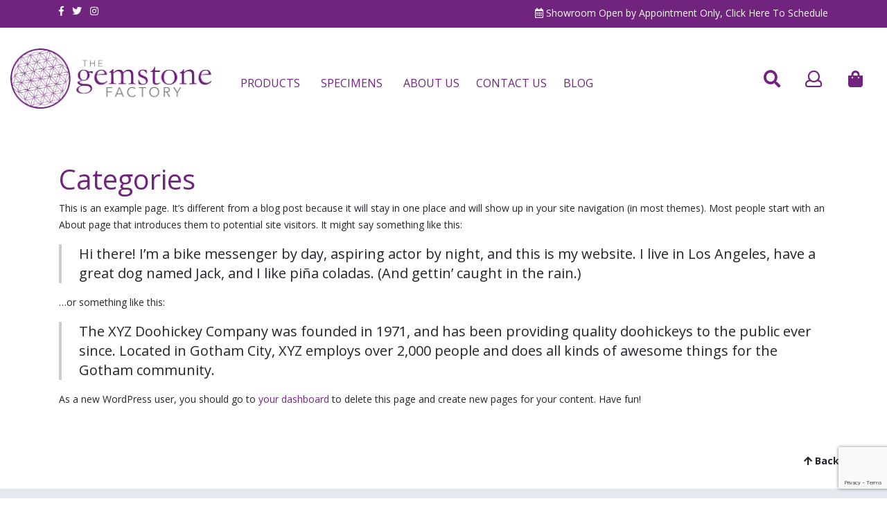

--- FILE ---
content_type: text/html; charset=UTF-8
request_url: https://blog.gemstonefactory.com/all-categories/
body_size: 45325
content:
<!doctype html>
<html class="no-js" lang="en-US">

<head>
    
    
<meta http-equiv="content-type" content="text/html; charset=UTF-8" />

<!-- Google tag (gtag.js) -->
<script async src="https://www.googletagmanager.com/gtag/js?id=G-QYZ7GXRXEZ"></script>
<script>
  window.dataLayer = window.dataLayer || [];
  function gtag(){dataLayer.push(arguments);}
  gtag('js', new Date());

  gtag('config', 'G-QYZ7GXRXEZ');
</script>	
	
<meta name="viewport" content="width=device-width, initial-scale=1, shrink-to-fit=no">

<title>Categories - The Gemstone Factory</title>

<meta name='robots' content='index, follow, max-image-preview:large, max-snippet:-1, max-video-preview:-1' />

	<!-- This site is optimized with the Yoast SEO plugin v22.7 - https://yoast.com/wordpress/plugins/seo/ -->
	<link rel="canonical" href="https://blog.gemstonefactory.com/all-categories/" />
	<meta property="og:locale" content="en_US" />
	<meta property="og:type" content="article" />
	<meta property="og:title" content="Categories - The Gemstone Factory" />
	<meta property="og:description" content="This is an example page. It&#8217;s different from a blog post because it will stay in one place and will show up in your site navigation (in most themes). Most people start with an About page that introduces them to potential site visitors. It might say something like this: Hi there! I&#8217;m a bike messenger by day, aspiring actor by..." />
	<meta property="og:url" content="https://blog.gemstonefactory.com/all-categories/" />
	<meta property="og:site_name" content="The Gemstone Factory" />
	<meta property="article:modified_time" content="2023-01-23T16:23:47+00:00" />
	<meta name="twitter:card" content="summary_large_image" />
	<meta name="twitter:label1" content="Est. reading time" />
	<meta name="twitter:data1" content="1 minute" />
	<script type="application/ld+json" class="yoast-schema-graph">{"@context":"https://schema.org","@graph":[{"@type":"WebPage","@id":"https://blog.gemstonefactory.com/all-categories/","url":"https://blog.gemstonefactory.com/all-categories/","name":"Categories - The Gemstone Factory","isPartOf":{"@id":"https://blog.gemstonefactory.com/#website"},"datePublished":"2023-01-21T20:58:39+00:00","dateModified":"2023-01-23T16:23:47+00:00","breadcrumb":{"@id":"https://blog.gemstonefactory.com/all-categories/#breadcrumb"},"inLanguage":"en-US","potentialAction":[{"@type":"ReadAction","target":["https://blog.gemstonefactory.com/all-categories/"]}]},{"@type":"BreadcrumbList","@id":"https://blog.gemstonefactory.com/all-categories/#breadcrumb","itemListElement":[{"@type":"ListItem","position":1,"name":"Home","item":"https://blog.gemstonefactory.com/"},{"@type":"ListItem","position":2,"name":"Categories"}]},{"@type":"WebSite","@id":"https://blog.gemstonefactory.com/#website","url":"https://blog.gemstonefactory.com/","name":"The Gemstone Factory","description":"","publisher":{"@id":"https://blog.gemstonefactory.com/#organization"},"potentialAction":[{"@type":"SearchAction","target":{"@type":"EntryPoint","urlTemplate":"https://blog.gemstonefactory.com/?s={search_term_string}"},"query-input":"required name=search_term_string"}],"inLanguage":"en-US"},{"@type":"Organization","@id":"https://blog.gemstonefactory.com/#organization","name":"The Gemstone Factory","url":"https://blog.gemstonefactory.com/","logo":{"@type":"ImageObject","inLanguage":"en-US","@id":"https://blog.gemstonefactory.com/#/schema/logo/image/","url":"https://blog.gemstonefactory.com/wp-content/uploads/2023/01/gemstone-factory-logo.webp","contentUrl":"https://blog.gemstonefactory.com/wp-content/uploads/2023/01/gemstone-factory-logo.webp","width":600,"height":179,"caption":"The Gemstone Factory"},"image":{"@id":"https://blog.gemstonefactory.com/#/schema/logo/image/"}}]}</script>
	<!-- / Yoast SEO plugin. -->


<link rel="alternate" type="application/rss+xml" title="The Gemstone Factory &raquo; Feed" href="https://blog.gemstonefactory.com/feed/" />
<link rel="alternate" title="oEmbed (JSON)" type="application/json+oembed" href="https://blog.gemstonefactory.com/wp-json/oembed/1.0/embed?url=https%3A%2F%2Fblog.gemstonefactory.com%2Fall-categories%2F" />
<link rel="alternate" title="oEmbed (XML)" type="text/xml+oembed" href="https://blog.gemstonefactory.com/wp-json/oembed/1.0/embed?url=https%3A%2F%2Fblog.gemstonefactory.com%2Fall-categories%2F&#038;format=xml" />
<style id='wp-img-auto-sizes-contain-inline-css' type='text/css'>
img:is([sizes=auto i],[sizes^="auto," i]){contain-intrinsic-size:3000px 1500px}
/*# sourceURL=wp-img-auto-sizes-contain-inline-css */
</style>
<style id='wp-emoji-styles-inline-css' type='text/css'>

	img.wp-smiley, img.emoji {
		display: inline !important;
		border: none !important;
		box-shadow: none !important;
		height: 1em !important;
		width: 1em !important;
		margin: 0 0.07em !important;
		vertical-align: -0.1em !important;
		background: none !important;
		padding: 0 !important;
	}
/*# sourceURL=wp-emoji-styles-inline-css */
</style>
<style id='wp-block-library-inline-css' type='text/css'>
:root{--wp-block-synced-color:#7a00df;--wp-block-synced-color--rgb:122,0,223;--wp-bound-block-color:var(--wp-block-synced-color);--wp-editor-canvas-background:#ddd;--wp-admin-theme-color:#007cba;--wp-admin-theme-color--rgb:0,124,186;--wp-admin-theme-color-darker-10:#006ba1;--wp-admin-theme-color-darker-10--rgb:0,107,160.5;--wp-admin-theme-color-darker-20:#005a87;--wp-admin-theme-color-darker-20--rgb:0,90,135;--wp-admin-border-width-focus:2px}@media (min-resolution:192dpi){:root{--wp-admin-border-width-focus:1.5px}}.wp-element-button{cursor:pointer}:root .has-very-light-gray-background-color{background-color:#eee}:root .has-very-dark-gray-background-color{background-color:#313131}:root .has-very-light-gray-color{color:#eee}:root .has-very-dark-gray-color{color:#313131}:root .has-vivid-green-cyan-to-vivid-cyan-blue-gradient-background{background:linear-gradient(135deg,#00d084,#0693e3)}:root .has-purple-crush-gradient-background{background:linear-gradient(135deg,#34e2e4,#4721fb 50%,#ab1dfe)}:root .has-hazy-dawn-gradient-background{background:linear-gradient(135deg,#faaca8,#dad0ec)}:root .has-subdued-olive-gradient-background{background:linear-gradient(135deg,#fafae1,#67a671)}:root .has-atomic-cream-gradient-background{background:linear-gradient(135deg,#fdd79a,#004a59)}:root .has-nightshade-gradient-background{background:linear-gradient(135deg,#330968,#31cdcf)}:root .has-midnight-gradient-background{background:linear-gradient(135deg,#020381,#2874fc)}:root{--wp--preset--font-size--normal:16px;--wp--preset--font-size--huge:42px}.has-regular-font-size{font-size:1em}.has-larger-font-size{font-size:2.625em}.has-normal-font-size{font-size:var(--wp--preset--font-size--normal)}.has-huge-font-size{font-size:var(--wp--preset--font-size--huge)}.has-text-align-center{text-align:center}.has-text-align-left{text-align:left}.has-text-align-right{text-align:right}.has-fit-text{white-space:nowrap!important}#end-resizable-editor-section{display:none}.aligncenter{clear:both}.items-justified-left{justify-content:flex-start}.items-justified-center{justify-content:center}.items-justified-right{justify-content:flex-end}.items-justified-space-between{justify-content:space-between}.screen-reader-text{border:0;clip-path:inset(50%);height:1px;margin:-1px;overflow:hidden;padding:0;position:absolute;width:1px;word-wrap:normal!important}.screen-reader-text:focus{background-color:#ddd;clip-path:none;color:#444;display:block;font-size:1em;height:auto;left:5px;line-height:normal;padding:15px 23px 14px;text-decoration:none;top:5px;width:auto;z-index:100000}html :where(.has-border-color){border-style:solid}html :where([style*=border-top-color]){border-top-style:solid}html :where([style*=border-right-color]){border-right-style:solid}html :where([style*=border-bottom-color]){border-bottom-style:solid}html :where([style*=border-left-color]){border-left-style:solid}html :where([style*=border-width]){border-style:solid}html :where([style*=border-top-width]){border-top-style:solid}html :where([style*=border-right-width]){border-right-style:solid}html :where([style*=border-bottom-width]){border-bottom-style:solid}html :where([style*=border-left-width]){border-left-style:solid}html :where(img[class*=wp-image-]){height:auto;max-width:100%}:where(figure){margin:0 0 1em}html :where(.is-position-sticky){--wp-admin--admin-bar--position-offset:var(--wp-admin--admin-bar--height,0px)}@media screen and (max-width:600px){html :where(.is-position-sticky){--wp-admin--admin-bar--position-offset:0px}}

/*# sourceURL=wp-block-library-inline-css */
</style><style id='global-styles-inline-css' type='text/css'>
:root{--wp--preset--aspect-ratio--square: 1;--wp--preset--aspect-ratio--4-3: 4/3;--wp--preset--aspect-ratio--3-4: 3/4;--wp--preset--aspect-ratio--3-2: 3/2;--wp--preset--aspect-ratio--2-3: 2/3;--wp--preset--aspect-ratio--16-9: 16/9;--wp--preset--aspect-ratio--9-16: 9/16;--wp--preset--color--black: #000000;--wp--preset--color--cyan-bluish-gray: #abb8c3;--wp--preset--color--white: #ffffff;--wp--preset--color--pale-pink: #f78da7;--wp--preset--color--vivid-red: #cf2e2e;--wp--preset--color--luminous-vivid-orange: #ff6900;--wp--preset--color--luminous-vivid-amber: #fcb900;--wp--preset--color--light-green-cyan: #7bdcb5;--wp--preset--color--vivid-green-cyan: #00d084;--wp--preset--color--pale-cyan-blue: #8ed1fc;--wp--preset--color--vivid-cyan-blue: #0693e3;--wp--preset--color--vivid-purple: #9b51e0;--wp--preset--gradient--vivid-cyan-blue-to-vivid-purple: linear-gradient(135deg,rgb(6,147,227) 0%,rgb(155,81,224) 100%);--wp--preset--gradient--light-green-cyan-to-vivid-green-cyan: linear-gradient(135deg,rgb(122,220,180) 0%,rgb(0,208,130) 100%);--wp--preset--gradient--luminous-vivid-amber-to-luminous-vivid-orange: linear-gradient(135deg,rgb(252,185,0) 0%,rgb(255,105,0) 100%);--wp--preset--gradient--luminous-vivid-orange-to-vivid-red: linear-gradient(135deg,rgb(255,105,0) 0%,rgb(207,46,46) 100%);--wp--preset--gradient--very-light-gray-to-cyan-bluish-gray: linear-gradient(135deg,rgb(238,238,238) 0%,rgb(169,184,195) 100%);--wp--preset--gradient--cool-to-warm-spectrum: linear-gradient(135deg,rgb(74,234,220) 0%,rgb(151,120,209) 20%,rgb(207,42,186) 40%,rgb(238,44,130) 60%,rgb(251,105,98) 80%,rgb(254,248,76) 100%);--wp--preset--gradient--blush-light-purple: linear-gradient(135deg,rgb(255,206,236) 0%,rgb(152,150,240) 100%);--wp--preset--gradient--blush-bordeaux: linear-gradient(135deg,rgb(254,205,165) 0%,rgb(254,45,45) 50%,rgb(107,0,62) 100%);--wp--preset--gradient--luminous-dusk: linear-gradient(135deg,rgb(255,203,112) 0%,rgb(199,81,192) 50%,rgb(65,88,208) 100%);--wp--preset--gradient--pale-ocean: linear-gradient(135deg,rgb(255,245,203) 0%,rgb(182,227,212) 50%,rgb(51,167,181) 100%);--wp--preset--gradient--electric-grass: linear-gradient(135deg,rgb(202,248,128) 0%,rgb(113,206,126) 100%);--wp--preset--gradient--midnight: linear-gradient(135deg,rgb(2,3,129) 0%,rgb(40,116,252) 100%);--wp--preset--font-size--small: 13px;--wp--preset--font-size--medium: 20px;--wp--preset--font-size--large: 36px;--wp--preset--font-size--x-large: 42px;--wp--preset--spacing--20: 0.44rem;--wp--preset--spacing--30: 0.67rem;--wp--preset--spacing--40: 1rem;--wp--preset--spacing--50: 1.5rem;--wp--preset--spacing--60: 2.25rem;--wp--preset--spacing--70: 3.38rem;--wp--preset--spacing--80: 5.06rem;--wp--preset--shadow--natural: 6px 6px 9px rgba(0, 0, 0, 0.2);--wp--preset--shadow--deep: 12px 12px 50px rgba(0, 0, 0, 0.4);--wp--preset--shadow--sharp: 6px 6px 0px rgba(0, 0, 0, 0.2);--wp--preset--shadow--outlined: 6px 6px 0px -3px rgb(255, 255, 255), 6px 6px rgb(0, 0, 0);--wp--preset--shadow--crisp: 6px 6px 0px rgb(0, 0, 0);}:where(.is-layout-flex){gap: 0.5em;}:where(.is-layout-grid){gap: 0.5em;}body .is-layout-flex{display: flex;}.is-layout-flex{flex-wrap: wrap;align-items: center;}.is-layout-flex > :is(*, div){margin: 0;}body .is-layout-grid{display: grid;}.is-layout-grid > :is(*, div){margin: 0;}:where(.wp-block-columns.is-layout-flex){gap: 2em;}:where(.wp-block-columns.is-layout-grid){gap: 2em;}:where(.wp-block-post-template.is-layout-flex){gap: 1.25em;}:where(.wp-block-post-template.is-layout-grid){gap: 1.25em;}.has-black-color{color: var(--wp--preset--color--black) !important;}.has-cyan-bluish-gray-color{color: var(--wp--preset--color--cyan-bluish-gray) !important;}.has-white-color{color: var(--wp--preset--color--white) !important;}.has-pale-pink-color{color: var(--wp--preset--color--pale-pink) !important;}.has-vivid-red-color{color: var(--wp--preset--color--vivid-red) !important;}.has-luminous-vivid-orange-color{color: var(--wp--preset--color--luminous-vivid-orange) !important;}.has-luminous-vivid-amber-color{color: var(--wp--preset--color--luminous-vivid-amber) !important;}.has-light-green-cyan-color{color: var(--wp--preset--color--light-green-cyan) !important;}.has-vivid-green-cyan-color{color: var(--wp--preset--color--vivid-green-cyan) !important;}.has-pale-cyan-blue-color{color: var(--wp--preset--color--pale-cyan-blue) !important;}.has-vivid-cyan-blue-color{color: var(--wp--preset--color--vivid-cyan-blue) !important;}.has-vivid-purple-color{color: var(--wp--preset--color--vivid-purple) !important;}.has-black-background-color{background-color: var(--wp--preset--color--black) !important;}.has-cyan-bluish-gray-background-color{background-color: var(--wp--preset--color--cyan-bluish-gray) !important;}.has-white-background-color{background-color: var(--wp--preset--color--white) !important;}.has-pale-pink-background-color{background-color: var(--wp--preset--color--pale-pink) !important;}.has-vivid-red-background-color{background-color: var(--wp--preset--color--vivid-red) !important;}.has-luminous-vivid-orange-background-color{background-color: var(--wp--preset--color--luminous-vivid-orange) !important;}.has-luminous-vivid-amber-background-color{background-color: var(--wp--preset--color--luminous-vivid-amber) !important;}.has-light-green-cyan-background-color{background-color: var(--wp--preset--color--light-green-cyan) !important;}.has-vivid-green-cyan-background-color{background-color: var(--wp--preset--color--vivid-green-cyan) !important;}.has-pale-cyan-blue-background-color{background-color: var(--wp--preset--color--pale-cyan-blue) !important;}.has-vivid-cyan-blue-background-color{background-color: var(--wp--preset--color--vivid-cyan-blue) !important;}.has-vivid-purple-background-color{background-color: var(--wp--preset--color--vivid-purple) !important;}.has-black-border-color{border-color: var(--wp--preset--color--black) !important;}.has-cyan-bluish-gray-border-color{border-color: var(--wp--preset--color--cyan-bluish-gray) !important;}.has-white-border-color{border-color: var(--wp--preset--color--white) !important;}.has-pale-pink-border-color{border-color: var(--wp--preset--color--pale-pink) !important;}.has-vivid-red-border-color{border-color: var(--wp--preset--color--vivid-red) !important;}.has-luminous-vivid-orange-border-color{border-color: var(--wp--preset--color--luminous-vivid-orange) !important;}.has-luminous-vivid-amber-border-color{border-color: var(--wp--preset--color--luminous-vivid-amber) !important;}.has-light-green-cyan-border-color{border-color: var(--wp--preset--color--light-green-cyan) !important;}.has-vivid-green-cyan-border-color{border-color: var(--wp--preset--color--vivid-green-cyan) !important;}.has-pale-cyan-blue-border-color{border-color: var(--wp--preset--color--pale-cyan-blue) !important;}.has-vivid-cyan-blue-border-color{border-color: var(--wp--preset--color--vivid-cyan-blue) !important;}.has-vivid-purple-border-color{border-color: var(--wp--preset--color--vivid-purple) !important;}.has-vivid-cyan-blue-to-vivid-purple-gradient-background{background: var(--wp--preset--gradient--vivid-cyan-blue-to-vivid-purple) !important;}.has-light-green-cyan-to-vivid-green-cyan-gradient-background{background: var(--wp--preset--gradient--light-green-cyan-to-vivid-green-cyan) !important;}.has-luminous-vivid-amber-to-luminous-vivid-orange-gradient-background{background: var(--wp--preset--gradient--luminous-vivid-amber-to-luminous-vivid-orange) !important;}.has-luminous-vivid-orange-to-vivid-red-gradient-background{background: var(--wp--preset--gradient--luminous-vivid-orange-to-vivid-red) !important;}.has-very-light-gray-to-cyan-bluish-gray-gradient-background{background: var(--wp--preset--gradient--very-light-gray-to-cyan-bluish-gray) !important;}.has-cool-to-warm-spectrum-gradient-background{background: var(--wp--preset--gradient--cool-to-warm-spectrum) !important;}.has-blush-light-purple-gradient-background{background: var(--wp--preset--gradient--blush-light-purple) !important;}.has-blush-bordeaux-gradient-background{background: var(--wp--preset--gradient--blush-bordeaux) !important;}.has-luminous-dusk-gradient-background{background: var(--wp--preset--gradient--luminous-dusk) !important;}.has-pale-ocean-gradient-background{background: var(--wp--preset--gradient--pale-ocean) !important;}.has-electric-grass-gradient-background{background: var(--wp--preset--gradient--electric-grass) !important;}.has-midnight-gradient-background{background: var(--wp--preset--gradient--midnight) !important;}.has-small-font-size{font-size: var(--wp--preset--font-size--small) !important;}.has-medium-font-size{font-size: var(--wp--preset--font-size--medium) !important;}.has-large-font-size{font-size: var(--wp--preset--font-size--large) !important;}.has-x-large-font-size{font-size: var(--wp--preset--font-size--x-large) !important;}
/*# sourceURL=global-styles-inline-css */
</style>

<style id='classic-theme-styles-inline-css' type='text/css'>
/*! This file is auto-generated */
.wp-block-button__link{color:#fff;background-color:#32373c;border-radius:9999px;box-shadow:none;text-decoration:none;padding:calc(.667em + 2px) calc(1.333em + 2px);font-size:1.125em}.wp-block-file__button{background:#32373c;color:#fff;text-decoration:none}
/*# sourceURL=/wp-includes/css/classic-themes.min.css */
</style>
<link rel='stylesheet' id='megamenu-css' href='https://blog.gemstonefactory.com/wp-content/uploads/maxmegamenu/style.css?ver=5a4ee2' type='text/css' media='all' />
<link rel='stylesheet' id='dashicons-css' href='https://blog.gemstonefactory.com/wp-includes/css/dashicons.min.css?ver=6.9' type='text/css' media='all' />
<link rel='stylesheet' id='style-css' href='https://blog.gemstonefactory.com/wp-content/themes/connectica-lite/style.css?ver=6.9' type='text/css' media='all' />
<link rel='stylesheet' id='wp-block-paragraph-css' href='https://blog.gemstonefactory.com/wp-includes/blocks/paragraph/style.min.css?ver=6.9' type='text/css' media='all' />
<link rel='stylesheet' id='wp-block-quote-css' href='https://blog.gemstonefactory.com/wp-includes/blocks/quote/style.min.css?ver=6.9' type='text/css' media='all' />
<script type="text/javascript" src="https://blog.gemstonefactory.com/wp-includes/js/jquery/jquery.js?ver=6.9" id="jquery-js"></script>
<link rel="https://api.w.org/" href="https://blog.gemstonefactory.com/wp-json/" /><link rel="alternate" title="JSON" type="application/json" href="https://blog.gemstonefactory.com/wp-json/wp/v2/pages/2" /><link rel="EditURI" type="application/rsd+xml" title="RSD" href="https://blog.gemstonefactory.com/xmlrpc.php?rsd" />
<meta name="generator" content="WordPress 6.9" />
<link rel='shortlink' href='https://blog.gemstonefactory.com/?p=2' />
<link rel="icon" href="https://blog.gemstonefactory.com/wp-content/uploads/2023/01/cropped-favicon-32x32.png" sizes="32x32" />
<link rel="icon" href="https://blog.gemstonefactory.com/wp-content/uploads/2023/01/cropped-favicon-192x192.png" sizes="192x192" />
<link rel="apple-touch-icon" href="https://blog.gemstonefactory.com/wp-content/uploads/2023/01/cropped-favicon-180x180.png" />
<meta name="msapplication-TileImage" content="https://blog.gemstonefactory.com/wp-content/uploads/2023/01/cropped-favicon-270x270.png" />
<style type="text/css">/** Mega Menu CSS: fs **/</style>

<link rel="stylesheet" href="https://stackpath.bootstrapcdn.com/bootstrap/4.5.2/css/bootstrap.min.css" integrity="sha384-JcKb8q3iqJ61gNV9KGb8thSsNjpSL0n8PARn9HuZOnIxN0hoP+VmmDGMN5t9UJ0Z" crossorigin="anonymous">

<link rel="stylesheet" href="https://blog.gemstonefactory.com/wp-content/themes/connectica-lite/custom.css?v=492">

<link href="https://use.fontawesome.com/releases/v5.0.6/css/all.css" rel="stylesheet">

<link href="https://fonts.googleapis.com/css?family=Open+Sans:400,400i,600,600i,700,700i" rel="stylesheet">
<link href="https://fonts.googleapis.com/css2?family=Lobster&display=swap" rel="stylesheet">
<link href="https://fonts.googleapis.com/css2?family=Roboto+Condensed:ital,wght@0,400;0,700;1,400;1,700&display=swap" rel="stylesheet">

</head>


<body class="wp-singular page-template-default page page-id-2 wp-custom-logo wp-theme-connectica-lite mega-menu-main-menu">
    
	<div id="searchForm"><div class="container"><form method="get" id="searchform" action="https://blog.gemstonefactory.com/">
<div class="input-group">
<input type="text" value="" class="form-control" name="s" id="s" placeholder="Search" />
	<div class="input-group-append">
    <span class="input-group-text"><button type="submit" class="btn btn-link"><i class="fas fa-search"></i></button></span>
  </div>
</div>
</form><a id="closeSearch" href="#" class="close_btn">x</a></div></div>
	
	<div id="top">
  <div id="top-links" class="container">
	  <div class="row">
      <div class="col-3">
          <ul class="list-inline m-0">
              <li class="list-inline-item"><a href=""><i class="fab fa-facebook-f"></i></a></li>
              <li class="list-inline-item"><a href=""><i class="fab fa-twitter"></i></a></li>
              <li class="list-inline-item"><a href=""><i class="fab fa-instagram"></i></a></li>
          </ul>
       </div>
      <div class="col-9 text-right"><a href="https://gemstonefactory.com/index.php?route=information/information&amp;information_id=8" title="Showroom Open by Appointment Only, Click Here To Schedule" style="margin-top:4px; display: block;"><i class="far fa-calendar-alt"></i> <span class="d-none d-md-inline-block">Showroom Open by Appointment Only, Click Here To Schedule</span> <span class="d-md-none d-inline-block">Schedule Appointment</span></a>
    </div>
	  </div>
  </div>
</div>
    
    <header class="sticky-topx">
        <div class="container-fluid">
            <div class="row">
                <div class="col-md-3 col-7 order-1">
                    <div id="logox"><div><a href="https://blog.gemstonefactory.com/" class="custom-logo-link" rel="home"><img width="600" height="179" src="https://blog.gemstonefactory.com/wp-content/uploads/2023/01/gemstone-factory-logo.webp" class="custom-logo" alt="gemstone factory logo" decoding="async" srcset="https://blog.gemstonefactory.com/wp-content/uploads/2023/01/gemstone-factory-logo.webp 600w, https://blog.gemstonefactory.com/wp-content/uploads/2023/01/gemstone-factory-logo-300x90.webp 300w" sizes="(max-width: 600px) 100vw, 600px" /></a></div></div>                    
                </div>
				<div class="col-md-2 col-5 order-2 order-md-3">
          <div class="cart_icons"><a href="#" id="searchBtn"><i class="fas fa-search"></i></a> <a href="https://gemstonefactory.com/index.php?route=account/account"><i class="far fa-user"></i></a> <a href="http://gemstonefactory.com/index.php?route=checkout/cart"><i class="fas fa-shopping-bag"></i></a></div>
        </div>
				<div class="col-md-7 col-12 order-3 order-md-2">
					<div id="mega-menu-wrap-main-menu" class="mega-menu-wrap"><div class="mega-menu-toggle"><div class="mega-toggle-blocks-left"></div><div class="mega-toggle-blocks-center"></div><div class="mega-toggle-blocks-right"><div class='mega-toggle-block mega-menu-toggle-animated-block mega-toggle-block-0' id='mega-toggle-block-0'><button aria-label="Toggle Menu" class="mega-toggle-animated mega-toggle-animated-slider" type="button" aria-expanded="false">
                  <span class="mega-toggle-animated-box">
                    <span class="mega-toggle-animated-inner"></span>
                  </span>
                </button></div></div></div><ul id="mega-menu-main-menu" class="mega-menu max-mega-menu mega-menu-horizontal mega-no-js" data-event="hover_intent" data-effect="fade_up" data-effect-speed="200" data-effect-mobile="disabled" data-effect-speed-mobile="0" data-mobile-force-width="false" data-second-click="go" data-document-click="collapse" data-vertical-behaviour="standard" data-breakpoint="768" data-unbind="true" data-mobile-state="collapse_all" data-hover-intent-timeout="300" data-hover-intent-interval="100"><li class='mega-menu-item mega-menu-item-type-custom mega-menu-item-object-custom mega-menu-item-has-children mega-align-bottom-left mega-menu-flyout mega-menu-item-12' id='mega-menu-item-12'><a class="mega-menu-link" href="https://gemstonefactory.com/products/" aria-haspopup="true" aria-expanded="false" tabindex="0">Products<span class="mega-indicator"></span></a>
<ul class="mega-sub-menu">
<li class='mega-menu-item mega-menu-item-type-custom mega-menu-item-object-custom mega-menu-item-16' id='mega-menu-item-16'><a class="mega-menu-link" href="https://gemstonefactory.com/accessories/">Accessories</a></li><li class='mega-menu-item mega-menu-item-type-custom mega-menu-item-object-custom mega-menu-item-17' id='mega-menu-item-17'><a class="mega-menu-link" href="https://gemstonefactory.com/candleholders-lamps">Candleholders/Lamps</a></li><li class='mega-menu-item mega-menu-item-type-custom mega-menu-item-object-custom mega-menu-item-18' id='mega-menu-item-18'><a class="mega-menu-link" href="https://gemstonefactory.com/chakra/">Chakra</a></li><li class='mega-menu-item mega-menu-item-type-custom mega-menu-item-object-custom mega-menu-item-19' id='mega-menu-item-19'><a class="mega-menu-link" href="https://gemstonefactory.com/jewelry/">Jewelry</a></li><li class='mega-menu-item mega-menu-item-type-custom mega-menu-item-object-custom mega-menu-item-20' id='mega-menu-item-20'><a class="mega-menu-link" href="https://gemstonefactory.com/natural-stones/">Natural Stones</a></li><li class='mega-menu-item mega-menu-item-type-custom mega-menu-item-object-custom mega-menu-item-21' id='mega-menu-item-21'><a class="mega-menu-link" href="https://gemstonefactory.com/polished-shapes/">Polished Shapes</a></li><li class='mega-menu-item mega-menu-item-type-custom mega-menu-item-object-custom mega-menu-item-22' id='mega-menu-item-22'><a class="mega-menu-link" href="https://gemstonefactory.com/selenite">Selenite</a></li><li class='mega-menu-item mega-menu-item-type-custom mega-menu-item-object-custom mega-menu-item-23' id='mega-menu-item-23'><a class="mega-menu-link" href="https://gemstonefactory.com/shungite">Shungite</a></li><li class='mega-menu-item mega-menu-item-type-custom mega-menu-item-object-custom mega-menu-item-24' id='mega-menu-item-24'><a class="mega-menu-link" href="https://gemstonefactory.com/tumbled-stones">Tumbled Stones</a></li><li class='mega-menu-item mega-menu-item-type-custom mega-menu-item-object-custom mega-menu-item-25' id='mega-menu-item-25'><a class="mega-menu-link" href="https://gemstonefactory.com/unique-gifts">Unique Gifts</a></li></ul>
</li><li class='mega-menu-item mega-menu-item-type-custom mega-menu-item-object-custom mega-menu-item-has-children mega-align-bottom-left mega-menu-flyout mega-menu-item-13' id='mega-menu-item-13'><a class="mega-menu-link" href="https://gemstonefactory.com/specimen-pieces/" aria-haspopup="true" aria-expanded="false" tabindex="0">Specimens<span class="mega-indicator"></span></a>
<ul class="mega-sub-menu">
<li class='mega-menu-item mega-menu-item-type-custom mega-menu-item-object-custom mega-menu-item-26' id='mega-menu-item-26'><a class="mega-menu-link" href="https://gemstonefactory.com/specimen-pieces/carvings">Carvings</a></li><li class='mega-menu-item mega-menu-item-type-custom mega-menu-item-object-custom mega-menu-item-27' id='mega-menu-item-27'><a class="mega-menu-link" href="https://gemstonefactory.com/specimen-pieces/cathedrals">Cathedrals</a></li><li class='mega-menu-item mega-menu-item-type-custom mega-menu-item-object-custom mega-menu-item-28' id='mega-menu-item-28'><a class="mega-menu-link" href="https://gemstonefactory.com/specimen-pieces/specimen-clusters">Clusters</a></li><li class='mega-menu-item mega-menu-item-type-custom mega-menu-item-object-custom mega-menu-item-29' id='mega-menu-item-29'><a class="mega-menu-link" href="https://gemstonefactory.com/specimen-pieces/specimen-eggs">Eggs</a></li><li class='mega-menu-item mega-menu-item-type-custom mega-menu-item-object-custom mega-menu-item-30' id='mega-menu-item-30'><a class="mega-menu-link" href="https://gemstonefactory.com/specimen-pieces/specimen-spheres">Spheres</a></li><li class='mega-menu-item mega-menu-item-type-custom mega-menu-item-object-custom mega-menu-item-31' id='mega-menu-item-31'><a class="mega-menu-link" href="https://gemstonefactory.com/specimen-pieces/">All Specimens</a></li></ul>
</li><li class='mega-menu-item mega-menu-item-type-custom mega-menu-item-object-custom mega-align-bottom-left mega-menu-flyout mega-menu-item-14' id='mega-menu-item-14'><a class="mega-menu-link" href="https://gemstonefactory.com/index.php?route=information/information&#038;information_id=4" tabindex="0">About Us</a></li><li class='mega-menu-item mega-menu-item-type-custom mega-menu-item-object-custom mega-align-bottom-left mega-menu-flyout mega-menu-item-15' id='mega-menu-item-15'><a class="mega-menu-link" href="https://gemstonefactory.com/index.php?route=information/contact" tabindex="0">Contact Us</a></li><li class='mega-menu-item mega-menu-item-type-custom mega-menu-item-object-custom mega-menu-item-home mega-align-bottom-left mega-menu-flyout mega-menu-item-32' id='mega-menu-item-32'><a class="mega-menu-link" href="https://blog.gemstonefactory.com/" tabindex="0">Blog</a></li></ul></div>				</div>
            </div>
        </div>
    </header>
	
	<main>

<section>
<div class="container">
<div class="row">
<div class="col-sm-12">

<div class="entry-content">
<h1 class="entry-title">Categories</h1>


<p>This is an example page. It&#8217;s different from a blog post because it will stay in one place and will show up in your site navigation (in most themes). Most people start with an About page that introduces them to potential site visitors. It might say something like this:</p>



<blockquote class="wp-block-quote is-layout-flow wp-block-quote-is-layout-flow"><p>Hi there! I&#8217;m a bike messenger by day, aspiring actor by night, and this is my website. I live in Los Angeles, have a great dog named Jack, and I like pi&#241;a coladas. (And gettin&#8217; caught in the rain.)</p></blockquote>



<p>&#8230;or something like this:</p>



<blockquote class="wp-block-quote is-layout-flow wp-block-quote-is-layout-flow"><p>The XYZ Doohickey Company was founded in 1971, and has been providing quality doohickeys to the public ever since. Located in Gotham City, XYZ employs over 2,000 people and does all kinds of awesome things for the Gotham community.</p></blockquote>



<p>As a new WordPress user, you should go to <a href="https://blog.gemstonefactory.com/wp-admin/">your dashboard</a> to delete this page and create new pages for your content. Have fun!</p>

</div>
</div>
<div id="comments">
</div></div>

</div>

</section>



</main>

<div style="text-align: right;"><a style="cursor: pointer; font-weight: bold; padding-right: 20px;" onclick="document.body.scrollTop = 0;document.documentElement.scrollTop = 0;"><i class="fas fa-arrow-up"></i> Back to top</a></div>

<footer>
  <div class="container">
    <div class="row">
            <div class="col-sm-4 col-12">
        <div class="embed-responsive embed-responsive-16by9"><iframe class="embed-responsive-item" src="https://www.google.com/maps/embed?pb=!1m18!1m12!1m3!1d3577.5825687296638!2d-80.29275004948717!3d26.275207983324815!2m3!1f0!2f0!3f0!3m2!1i1024!2i768!4f13.1!3m3!1m2!1s0x88d90503b82d4bdb%3A0x4084c2653ecf0adb!2sGemstone%20Factory!5e0!3m2!1sen!2sus!4v1573502650389!5m2!1sen!2sus" width="600" height="450" frameborder="0" style="border:0;" allowfullscreen=""></iframe></div>
      </div>
            <div class="col-sm-2 col-6">
        <h5>Information</h5>
        <ul class="list-unstyled">
                      <li><a href="http://gemstonefactory.com/about-us">About Us</a></li>
                    <li><a href="http://gemstonefactory.com/delivery">Delivery Information</a></li>
                    <li><a href="http://gemstonefactory.com/privacy">Privacy Policy</a></li>
                    <li><a href="http://gemstonefactory.com/terms">Terms &amp; Conditions</a></li>
                    <li><a href="http://gemstonefactory.com/index.php?route=information/information&amp;information_id=8">Showroom Visit Requirements</a></li>
                    <li><a href="http://gemstonefactory.com/index.php?route=information/contact">Contact Us</a></li>
        </ul>
      </div>
      <div class="col-sm-2 col-6">
        <h5>My Account</h5>
        <ul class="list-unstyled">
          <li><a href="https://gemstonefactory.com/index.php?route=account/account">My Account</a></li>
          <li><a href="https://gemstonefactory.com/index.php?route=account/order">Order History</a></li>
          <li><a href="https://gemstonefactory.com/index.php?route=account/return/add">Damages/Missing Item</a></li>
          <li><a href="https://gemstonefactory.com/index.php?route=account/wishlist">Wish List</a></li>
        </ul>
      </div>
      <div class="col-sm-4 col-12">
        <h5>Newsletter</h5>
        <ul class="list-unstyled">
            <li>Get all the best deals, sales and offers from the best online shopping store. Sign up now!</li>
        </ul>
        <!-- Begin Constant Contact Inline Form Code -->
        <div class="ctct-inline-form" data-form-id="3ce5964f-3fc2-4bc5-b1fe-a9cc11f22db5"><div class="ctct-form-container ctct-form-embed form_0">
    <div class="ctct-form-defaults" data-qe-id="form-background">
        <div id="success_message_0" class="ctct-form-success" style="display:none;" data-qe-id="success-message">
            <h2 class="ctct-form-header">Thanks for signing up!</h2>
            <p class="ctct-form-text">You can unsubscribe at any time using the Unsubscribe link at the bottom of every email.</p>
        </div>
        <form class="ctct-form-custom" id="ctct_form_0" autocomplete="on" data-qe-id="form-data">

            <div id="email_address_field_0" class="ctct-form-field">
                <label data-qe-id="form-label-email" id="email_address_label_0" for="email_address_0" class="ctct-form-label ctct-form-required">Email</label>
                <div class="ctct-form-errorMessage" data-qe-id="form-error-email" style="display: none;"></div>
                <input class="ctct-form-element" data-qe-id="form-input-email" id="email_address_0" type="email" name="email_address" value="" maxlength="80">
            </div>

            <div id="error_message_0" class="ctct-form-error" style="display:none;">
                <p class="ctct-form-errorMessage">Sorry, we could not complete your sign-up. Please contact us to resolve this.</p>
            </div>
            <div id="network_error_message_0" class="ctct-form-error" style="display:none;">
                <p class="ctct-form-errorMessage">Operation timed out, please try again.</p>
            </div>

            <div id="gdpr_text">
                <p class="ctct-gdpr-text small" data-qe-id="form-gdpr-text">
                    By submitting this form, you are consenting to receive marketing emails from: The Gemstone Factory, 3613 NW 124th Ave, Coral Springs, FL, 33065, US, http://gemstonefactory.com. You can revoke your consent to receive emails at any time by using the SafeUnsubscribe® link, found at the bottom of every email.
                    <a href="https://www.constantcontact.com/legal/service-provider" target="_blank" rel="”noopener" noreferrer”="" data-qe-id="form-service-link" class="ctct-form-footer-link">Emails are serviced by Constant Contact.</a>
                    
                </p>
            </div>

            <button data-qe-id="form-button" type="submit" class="ctct-form-button">Sign Up!</button>

            
            <div class="g-recaptcha" id="ctct_recaptcha_0" data-sitekey="6LfHrSkUAAAAAPnKk5cT6JuKlKPzbwyTYuO8--Vr" data-size="invisible"><div class="grecaptcha-badge" data-style="bottomright" style="width: 256px; height: 60px; display: block; transition: right 0.3s ease 0s; position: fixed; bottom: 14px; right: -186px; box-shadow: gray 0px 0px 5px; border-radius: 2px; overflow: hidden;"><div class="grecaptcha-logo"><iframe title="reCAPTCHA" src="https://www.google.com/recaptcha/api2/anchor?ar=1&amp;k=6LfHrSkUAAAAAPnKk5cT6JuKlKPzbwyTYuO8--Vr&amp;co=aHR0cHM6Ly9nZW1zdG9uZWZhY3RvcnkuY29tOjQ0Mw..&amp;hl=en&amp;v=Gg72x2_SHmxi8X0BLo33HMpr&amp;size=invisible&amp;cb=h55oxwbzxq0y" width="256" height="60" role="presentation" name="a-ov9uyx1xmbwa" frameborder="0" scrolling="no" sandbox="allow-forms allow-popups allow-same-origin allow-scripts allow-top-navigation allow-modals allow-popups-to-escape-sandbox"></iframe></div><div class="grecaptcha-error"></div><textarea id="g-recaptcha-response" name="g-recaptcha-response" class="g-recaptcha-response" style="width: 250px; height: 40px; border: 1px solid rgb(193, 193, 193); margin: 10px 25px; padding: 0px; resize: none; display: none;"></textarea></div><iframe style="display: none;"></iframe></div>
            
        </form>
        <p class="ctct-form-footer">
            
        </p>
    </div>
</div>
</div>
        <!-- End Constant Contact Inline Form Code -->
        <p class="text-center text-sm-left"><a href=""><i class="fab fa-facebook-f"></i></a> <a href=""><i class="fab fa-twitter"></i></a> <a href=""><i class="fab fa-instagram"></i></a></p>
      </div>
    </div>
    <hr>
    <div class="row text-center text-sm-left">
        <div class="col-md-6"><p>Copyright 2019-2026 Gemstone Factory. All Rights Reserved. <br /><a href="https://gemstonefactory.com/citations/" target="_blank">Citations</a> | <a href="https://www.connecticallc.com" target="_blank">Web Design</a> by Connectica</p></div>
        <div class="col-md-6 text-right"><p><img src="https://gemstonefactory.com/catalog/view/theme/default/image/cc-cards.png" alt="Credit Cards Accepted" width="200"></p></div>
    </div>
  </div>
</footer>

<footer class="d-none">
<div class="container">
    <div class="row">
        <div class="col-md-4">
                    </div>
        <div class="col-md-4">
                    </div>
        <div class="col-md-4">
                    </div>
    </div>
    
<div class="row">
<div class="col-lg-12 text-center">
	<div class="menu"><ul>
<li class="page_item page-item-2 current_page_item"><a href="https://blog.gemstonefactory.com/all-categories/" aria-current="page">Categories</a></li>
</ul></div>
<p class="small mt-2">&copy; 2026 The Gemstone Factory. All Rights Reserved. <a href="https://gemstonefactory.com/citations/" target="_blank">Citations</a> | <a href="https://www.connecticallc.com" target="_blank">Wordpress Theme</a> by Connectica</p>
<div class='social-media-icons'><a class="twitter" target="_blank" href="#"><i class="fab fa-twitter" title="twitter icon"></i></a>
<a class="facebook" target="_blank" href="#"><i class="fab fa-facebook" title="facebook icon"></i></a>
<a class="instagram" target="_blank" href="#"><i class="fab fa-instagram" title="instagram icon"></i></a>
</div></div>
</div>
</div>
</footer>

<script> var _ctct_m = "bf4f35b6e8e4939b9e0e7d9a6c85c97c"; </script>
<script id="signupScript" src="//static.ctctcdn.com/js/signup-form-widget/current/signup-form-widget.min.js" async="" defer=""></script>




<script src="https://cdn.jsdelivr.net/npm/popper.js@1.16.1/dist/umd/popper.min.js" integrity="sha384-9/reFTGAW83EW2RDu2S0VKaIzap3H66lZH81PoYlFhbGU+6BZp6G7niu735Sk7lN" crossorigin="anonymous"></script>

<script src="https://stackpath.bootstrapcdn.com/bootstrap/4.5.2/js/bootstrap.min.js" integrity="sha384-B4gt1jrGC7Jh4AgTPSdUtOBvfO8shuf57BaghqFfPlYxofvL8/KUEfYiJOMMV+rV" crossorigin="anonymous"></script>


<script>
//jQuery('#searchForm').hide();
jQuery(document).ready(function($) {
    
    $(function() {
    $('.toggle-nav').click(function() {
        // Calling a function in case you want to expand upon this.
        toggleNav();
    });
});

    
$(function () {
  $('[data-toggle="popover"]').popover()
})

$("#searchBtn,#closeSearch").click(function (e) {
                  e.preventDefault();
                  if( $("#searchForm").is(":visible")) {
                      $("#searchForm").slideUp("slow").hide("slow");
                      
                      return false;
                
                  } else {
                      $("#searchForm").slideDown("slow").show("slow");
                      
                      return false;
                  }
                  
 });

});
</script>

<script type="speculationrules">
{"prefetch":[{"source":"document","where":{"and":[{"href_matches":"/*"},{"not":{"href_matches":["/wp-*.php","/wp-admin/*","/wp-content/uploads/*","/wp-content/*","/wp-content/plugins/*","/wp-content/themes/connectica-lite/*","/*\\?(.+)"]}},{"not":{"selector_matches":"a[rel~=\"nofollow\"]"}},{"not":{"selector_matches":".no-prefetch, .no-prefetch a"}}]},"eagerness":"conservative"}]}
</script>
<script type="text/javascript" src="https://blog.gemstonefactory.com/wp-includes/js/hoverIntent.min.js?ver=1.10.2" id="hoverIntent-js"></script>
<script type="text/javascript" id="megamenu-js-extra">
/* <![CDATA[ */
var megamenu = {"timeout":"300","interval":"100"};
//# sourceURL=megamenu-js-extra
/* ]]> */
</script>
<script type="text/javascript" src="https://blog.gemstonefactory.com/wp-content/plugins/megamenu/js/maxmegamenu.js?ver=3.3.1" id="megamenu-js"></script>
<script id="wp-emoji-settings" type="application/json">
{"baseUrl":"https://s.w.org/images/core/emoji/17.0.2/72x72/","ext":".png","svgUrl":"https://s.w.org/images/core/emoji/17.0.2/svg/","svgExt":".svg","source":{"concatemoji":"https://blog.gemstonefactory.com/wp-includes/js/wp-emoji-release.min.js?ver=6.9"}}
</script>
<script type="module">
/* <![CDATA[ */
/*! This file is auto-generated */
const a=JSON.parse(document.getElementById("wp-emoji-settings").textContent),o=(window._wpemojiSettings=a,"wpEmojiSettingsSupports"),s=["flag","emoji"];function i(e){try{var t={supportTests:e,timestamp:(new Date).valueOf()};sessionStorage.setItem(o,JSON.stringify(t))}catch(e){}}function c(e,t,n){e.clearRect(0,0,e.canvas.width,e.canvas.height),e.fillText(t,0,0);t=new Uint32Array(e.getImageData(0,0,e.canvas.width,e.canvas.height).data);e.clearRect(0,0,e.canvas.width,e.canvas.height),e.fillText(n,0,0);const a=new Uint32Array(e.getImageData(0,0,e.canvas.width,e.canvas.height).data);return t.every((e,t)=>e===a[t])}function p(e,t){e.clearRect(0,0,e.canvas.width,e.canvas.height),e.fillText(t,0,0);var n=e.getImageData(16,16,1,1);for(let e=0;e<n.data.length;e++)if(0!==n.data[e])return!1;return!0}function u(e,t,n,a){switch(t){case"flag":return n(e,"\ud83c\udff3\ufe0f\u200d\u26a7\ufe0f","\ud83c\udff3\ufe0f\u200b\u26a7\ufe0f")?!1:!n(e,"\ud83c\udde8\ud83c\uddf6","\ud83c\udde8\u200b\ud83c\uddf6")&&!n(e,"\ud83c\udff4\udb40\udc67\udb40\udc62\udb40\udc65\udb40\udc6e\udb40\udc67\udb40\udc7f","\ud83c\udff4\u200b\udb40\udc67\u200b\udb40\udc62\u200b\udb40\udc65\u200b\udb40\udc6e\u200b\udb40\udc67\u200b\udb40\udc7f");case"emoji":return!a(e,"\ud83e\u1fac8")}return!1}function f(e,t,n,a){let r;const o=(r="undefined"!=typeof WorkerGlobalScope&&self instanceof WorkerGlobalScope?new OffscreenCanvas(300,150):document.createElement("canvas")).getContext("2d",{willReadFrequently:!0}),s=(o.textBaseline="top",o.font="600 32px Arial",{});return e.forEach(e=>{s[e]=t(o,e,n,a)}),s}function r(e){var t=document.createElement("script");t.src=e,t.defer=!0,document.head.appendChild(t)}a.supports={everything:!0,everythingExceptFlag:!0},new Promise(t=>{let n=function(){try{var e=JSON.parse(sessionStorage.getItem(o));if("object"==typeof e&&"number"==typeof e.timestamp&&(new Date).valueOf()<e.timestamp+604800&&"object"==typeof e.supportTests)return e.supportTests}catch(e){}return null}();if(!n){if("undefined"!=typeof Worker&&"undefined"!=typeof OffscreenCanvas&&"undefined"!=typeof URL&&URL.createObjectURL&&"undefined"!=typeof Blob)try{var e="postMessage("+f.toString()+"("+[JSON.stringify(s),u.toString(),c.toString(),p.toString()].join(",")+"));",a=new Blob([e],{type:"text/javascript"});const r=new Worker(URL.createObjectURL(a),{name:"wpTestEmojiSupports"});return void(r.onmessage=e=>{i(n=e.data),r.terminate(),t(n)})}catch(e){}i(n=f(s,u,c,p))}t(n)}).then(e=>{for(const n in e)a.supports[n]=e[n],a.supports.everything=a.supports.everything&&a.supports[n],"flag"!==n&&(a.supports.everythingExceptFlag=a.supports.everythingExceptFlag&&a.supports[n]);var t;a.supports.everythingExceptFlag=a.supports.everythingExceptFlag&&!a.supports.flag,a.supports.everything||((t=a.source||{}).concatemoji?r(t.concatemoji):t.wpemoji&&t.twemoji&&(r(t.twemoji),r(t.wpemoji)))});
//# sourceURL=https://blog.gemstonefactory.com/wp-includes/js/wp-emoji-loader.min.js
/* ]]> */
</script>

</body>
</html>

--- FILE ---
content_type: text/html; charset=utf-8
request_url: https://www.google.com/recaptcha/api2/anchor?ar=1&k=6LfHrSkUAAAAAPnKk5cT6JuKlKPzbwyTYuO8--Vr&co=aHR0cHM6Ly9nZW1zdG9uZWZhY3RvcnkuY29tOjQ0Mw..&hl=en&v=Gg72x2_SHmxi8X0BLo33HMpr&size=invisible&cb=h55oxwbzxq0y
body_size: 49716
content:
<!DOCTYPE HTML><html dir="ltr" lang="en"><head><meta http-equiv="Content-Type" content="text/html; charset=UTF-8">
<meta http-equiv="X-UA-Compatible" content="IE=edge">
<title>reCAPTCHA</title>
<style type="text/css">
/* cyrillic-ext */
@font-face {
  font-family: 'Roboto';
  font-style: normal;
  font-weight: 400;
  font-stretch: 100%;
  src: url(//fonts.gstatic.com/s/roboto/v48/KFO7CnqEu92Fr1ME7kSn66aGLdTylUAMa3GUBHMdazTgWw.woff2) format('woff2');
  unicode-range: U+0460-052F, U+1C80-1C8A, U+20B4, U+2DE0-2DFF, U+A640-A69F, U+FE2E-FE2F;
}
/* cyrillic */
@font-face {
  font-family: 'Roboto';
  font-style: normal;
  font-weight: 400;
  font-stretch: 100%;
  src: url(//fonts.gstatic.com/s/roboto/v48/KFO7CnqEu92Fr1ME7kSn66aGLdTylUAMa3iUBHMdazTgWw.woff2) format('woff2');
  unicode-range: U+0301, U+0400-045F, U+0490-0491, U+04B0-04B1, U+2116;
}
/* greek-ext */
@font-face {
  font-family: 'Roboto';
  font-style: normal;
  font-weight: 400;
  font-stretch: 100%;
  src: url(//fonts.gstatic.com/s/roboto/v48/KFO7CnqEu92Fr1ME7kSn66aGLdTylUAMa3CUBHMdazTgWw.woff2) format('woff2');
  unicode-range: U+1F00-1FFF;
}
/* greek */
@font-face {
  font-family: 'Roboto';
  font-style: normal;
  font-weight: 400;
  font-stretch: 100%;
  src: url(//fonts.gstatic.com/s/roboto/v48/KFO7CnqEu92Fr1ME7kSn66aGLdTylUAMa3-UBHMdazTgWw.woff2) format('woff2');
  unicode-range: U+0370-0377, U+037A-037F, U+0384-038A, U+038C, U+038E-03A1, U+03A3-03FF;
}
/* math */
@font-face {
  font-family: 'Roboto';
  font-style: normal;
  font-weight: 400;
  font-stretch: 100%;
  src: url(//fonts.gstatic.com/s/roboto/v48/KFO7CnqEu92Fr1ME7kSn66aGLdTylUAMawCUBHMdazTgWw.woff2) format('woff2');
  unicode-range: U+0302-0303, U+0305, U+0307-0308, U+0310, U+0312, U+0315, U+031A, U+0326-0327, U+032C, U+032F-0330, U+0332-0333, U+0338, U+033A, U+0346, U+034D, U+0391-03A1, U+03A3-03A9, U+03B1-03C9, U+03D1, U+03D5-03D6, U+03F0-03F1, U+03F4-03F5, U+2016-2017, U+2034-2038, U+203C, U+2040, U+2043, U+2047, U+2050, U+2057, U+205F, U+2070-2071, U+2074-208E, U+2090-209C, U+20D0-20DC, U+20E1, U+20E5-20EF, U+2100-2112, U+2114-2115, U+2117-2121, U+2123-214F, U+2190, U+2192, U+2194-21AE, U+21B0-21E5, U+21F1-21F2, U+21F4-2211, U+2213-2214, U+2216-22FF, U+2308-230B, U+2310, U+2319, U+231C-2321, U+2336-237A, U+237C, U+2395, U+239B-23B7, U+23D0, U+23DC-23E1, U+2474-2475, U+25AF, U+25B3, U+25B7, U+25BD, U+25C1, U+25CA, U+25CC, U+25FB, U+266D-266F, U+27C0-27FF, U+2900-2AFF, U+2B0E-2B11, U+2B30-2B4C, U+2BFE, U+3030, U+FF5B, U+FF5D, U+1D400-1D7FF, U+1EE00-1EEFF;
}
/* symbols */
@font-face {
  font-family: 'Roboto';
  font-style: normal;
  font-weight: 400;
  font-stretch: 100%;
  src: url(//fonts.gstatic.com/s/roboto/v48/KFO7CnqEu92Fr1ME7kSn66aGLdTylUAMaxKUBHMdazTgWw.woff2) format('woff2');
  unicode-range: U+0001-000C, U+000E-001F, U+007F-009F, U+20DD-20E0, U+20E2-20E4, U+2150-218F, U+2190, U+2192, U+2194-2199, U+21AF, U+21E6-21F0, U+21F3, U+2218-2219, U+2299, U+22C4-22C6, U+2300-243F, U+2440-244A, U+2460-24FF, U+25A0-27BF, U+2800-28FF, U+2921-2922, U+2981, U+29BF, U+29EB, U+2B00-2BFF, U+4DC0-4DFF, U+FFF9-FFFB, U+10140-1018E, U+10190-1019C, U+101A0, U+101D0-101FD, U+102E0-102FB, U+10E60-10E7E, U+1D2C0-1D2D3, U+1D2E0-1D37F, U+1F000-1F0FF, U+1F100-1F1AD, U+1F1E6-1F1FF, U+1F30D-1F30F, U+1F315, U+1F31C, U+1F31E, U+1F320-1F32C, U+1F336, U+1F378, U+1F37D, U+1F382, U+1F393-1F39F, U+1F3A7-1F3A8, U+1F3AC-1F3AF, U+1F3C2, U+1F3C4-1F3C6, U+1F3CA-1F3CE, U+1F3D4-1F3E0, U+1F3ED, U+1F3F1-1F3F3, U+1F3F5-1F3F7, U+1F408, U+1F415, U+1F41F, U+1F426, U+1F43F, U+1F441-1F442, U+1F444, U+1F446-1F449, U+1F44C-1F44E, U+1F453, U+1F46A, U+1F47D, U+1F4A3, U+1F4B0, U+1F4B3, U+1F4B9, U+1F4BB, U+1F4BF, U+1F4C8-1F4CB, U+1F4D6, U+1F4DA, U+1F4DF, U+1F4E3-1F4E6, U+1F4EA-1F4ED, U+1F4F7, U+1F4F9-1F4FB, U+1F4FD-1F4FE, U+1F503, U+1F507-1F50B, U+1F50D, U+1F512-1F513, U+1F53E-1F54A, U+1F54F-1F5FA, U+1F610, U+1F650-1F67F, U+1F687, U+1F68D, U+1F691, U+1F694, U+1F698, U+1F6AD, U+1F6B2, U+1F6B9-1F6BA, U+1F6BC, U+1F6C6-1F6CF, U+1F6D3-1F6D7, U+1F6E0-1F6EA, U+1F6F0-1F6F3, U+1F6F7-1F6FC, U+1F700-1F7FF, U+1F800-1F80B, U+1F810-1F847, U+1F850-1F859, U+1F860-1F887, U+1F890-1F8AD, U+1F8B0-1F8BB, U+1F8C0-1F8C1, U+1F900-1F90B, U+1F93B, U+1F946, U+1F984, U+1F996, U+1F9E9, U+1FA00-1FA6F, U+1FA70-1FA7C, U+1FA80-1FA89, U+1FA8F-1FAC6, U+1FACE-1FADC, U+1FADF-1FAE9, U+1FAF0-1FAF8, U+1FB00-1FBFF;
}
/* vietnamese */
@font-face {
  font-family: 'Roboto';
  font-style: normal;
  font-weight: 400;
  font-stretch: 100%;
  src: url(//fonts.gstatic.com/s/roboto/v48/KFO7CnqEu92Fr1ME7kSn66aGLdTylUAMa3OUBHMdazTgWw.woff2) format('woff2');
  unicode-range: U+0102-0103, U+0110-0111, U+0128-0129, U+0168-0169, U+01A0-01A1, U+01AF-01B0, U+0300-0301, U+0303-0304, U+0308-0309, U+0323, U+0329, U+1EA0-1EF9, U+20AB;
}
/* latin-ext */
@font-face {
  font-family: 'Roboto';
  font-style: normal;
  font-weight: 400;
  font-stretch: 100%;
  src: url(//fonts.gstatic.com/s/roboto/v48/KFO7CnqEu92Fr1ME7kSn66aGLdTylUAMa3KUBHMdazTgWw.woff2) format('woff2');
  unicode-range: U+0100-02BA, U+02BD-02C5, U+02C7-02CC, U+02CE-02D7, U+02DD-02FF, U+0304, U+0308, U+0329, U+1D00-1DBF, U+1E00-1E9F, U+1EF2-1EFF, U+2020, U+20A0-20AB, U+20AD-20C0, U+2113, U+2C60-2C7F, U+A720-A7FF;
}
/* latin */
@font-face {
  font-family: 'Roboto';
  font-style: normal;
  font-weight: 400;
  font-stretch: 100%;
  src: url(//fonts.gstatic.com/s/roboto/v48/KFO7CnqEu92Fr1ME7kSn66aGLdTylUAMa3yUBHMdazQ.woff2) format('woff2');
  unicode-range: U+0000-00FF, U+0131, U+0152-0153, U+02BB-02BC, U+02C6, U+02DA, U+02DC, U+0304, U+0308, U+0329, U+2000-206F, U+20AC, U+2122, U+2191, U+2193, U+2212, U+2215, U+FEFF, U+FFFD;
}
/* cyrillic-ext */
@font-face {
  font-family: 'Roboto';
  font-style: normal;
  font-weight: 500;
  font-stretch: 100%;
  src: url(//fonts.gstatic.com/s/roboto/v48/KFO7CnqEu92Fr1ME7kSn66aGLdTylUAMa3GUBHMdazTgWw.woff2) format('woff2');
  unicode-range: U+0460-052F, U+1C80-1C8A, U+20B4, U+2DE0-2DFF, U+A640-A69F, U+FE2E-FE2F;
}
/* cyrillic */
@font-face {
  font-family: 'Roboto';
  font-style: normal;
  font-weight: 500;
  font-stretch: 100%;
  src: url(//fonts.gstatic.com/s/roboto/v48/KFO7CnqEu92Fr1ME7kSn66aGLdTylUAMa3iUBHMdazTgWw.woff2) format('woff2');
  unicode-range: U+0301, U+0400-045F, U+0490-0491, U+04B0-04B1, U+2116;
}
/* greek-ext */
@font-face {
  font-family: 'Roboto';
  font-style: normal;
  font-weight: 500;
  font-stretch: 100%;
  src: url(//fonts.gstatic.com/s/roboto/v48/KFO7CnqEu92Fr1ME7kSn66aGLdTylUAMa3CUBHMdazTgWw.woff2) format('woff2');
  unicode-range: U+1F00-1FFF;
}
/* greek */
@font-face {
  font-family: 'Roboto';
  font-style: normal;
  font-weight: 500;
  font-stretch: 100%;
  src: url(//fonts.gstatic.com/s/roboto/v48/KFO7CnqEu92Fr1ME7kSn66aGLdTylUAMa3-UBHMdazTgWw.woff2) format('woff2');
  unicode-range: U+0370-0377, U+037A-037F, U+0384-038A, U+038C, U+038E-03A1, U+03A3-03FF;
}
/* math */
@font-face {
  font-family: 'Roboto';
  font-style: normal;
  font-weight: 500;
  font-stretch: 100%;
  src: url(//fonts.gstatic.com/s/roboto/v48/KFO7CnqEu92Fr1ME7kSn66aGLdTylUAMawCUBHMdazTgWw.woff2) format('woff2');
  unicode-range: U+0302-0303, U+0305, U+0307-0308, U+0310, U+0312, U+0315, U+031A, U+0326-0327, U+032C, U+032F-0330, U+0332-0333, U+0338, U+033A, U+0346, U+034D, U+0391-03A1, U+03A3-03A9, U+03B1-03C9, U+03D1, U+03D5-03D6, U+03F0-03F1, U+03F4-03F5, U+2016-2017, U+2034-2038, U+203C, U+2040, U+2043, U+2047, U+2050, U+2057, U+205F, U+2070-2071, U+2074-208E, U+2090-209C, U+20D0-20DC, U+20E1, U+20E5-20EF, U+2100-2112, U+2114-2115, U+2117-2121, U+2123-214F, U+2190, U+2192, U+2194-21AE, U+21B0-21E5, U+21F1-21F2, U+21F4-2211, U+2213-2214, U+2216-22FF, U+2308-230B, U+2310, U+2319, U+231C-2321, U+2336-237A, U+237C, U+2395, U+239B-23B7, U+23D0, U+23DC-23E1, U+2474-2475, U+25AF, U+25B3, U+25B7, U+25BD, U+25C1, U+25CA, U+25CC, U+25FB, U+266D-266F, U+27C0-27FF, U+2900-2AFF, U+2B0E-2B11, U+2B30-2B4C, U+2BFE, U+3030, U+FF5B, U+FF5D, U+1D400-1D7FF, U+1EE00-1EEFF;
}
/* symbols */
@font-face {
  font-family: 'Roboto';
  font-style: normal;
  font-weight: 500;
  font-stretch: 100%;
  src: url(//fonts.gstatic.com/s/roboto/v48/KFO7CnqEu92Fr1ME7kSn66aGLdTylUAMaxKUBHMdazTgWw.woff2) format('woff2');
  unicode-range: U+0001-000C, U+000E-001F, U+007F-009F, U+20DD-20E0, U+20E2-20E4, U+2150-218F, U+2190, U+2192, U+2194-2199, U+21AF, U+21E6-21F0, U+21F3, U+2218-2219, U+2299, U+22C4-22C6, U+2300-243F, U+2440-244A, U+2460-24FF, U+25A0-27BF, U+2800-28FF, U+2921-2922, U+2981, U+29BF, U+29EB, U+2B00-2BFF, U+4DC0-4DFF, U+FFF9-FFFB, U+10140-1018E, U+10190-1019C, U+101A0, U+101D0-101FD, U+102E0-102FB, U+10E60-10E7E, U+1D2C0-1D2D3, U+1D2E0-1D37F, U+1F000-1F0FF, U+1F100-1F1AD, U+1F1E6-1F1FF, U+1F30D-1F30F, U+1F315, U+1F31C, U+1F31E, U+1F320-1F32C, U+1F336, U+1F378, U+1F37D, U+1F382, U+1F393-1F39F, U+1F3A7-1F3A8, U+1F3AC-1F3AF, U+1F3C2, U+1F3C4-1F3C6, U+1F3CA-1F3CE, U+1F3D4-1F3E0, U+1F3ED, U+1F3F1-1F3F3, U+1F3F5-1F3F7, U+1F408, U+1F415, U+1F41F, U+1F426, U+1F43F, U+1F441-1F442, U+1F444, U+1F446-1F449, U+1F44C-1F44E, U+1F453, U+1F46A, U+1F47D, U+1F4A3, U+1F4B0, U+1F4B3, U+1F4B9, U+1F4BB, U+1F4BF, U+1F4C8-1F4CB, U+1F4D6, U+1F4DA, U+1F4DF, U+1F4E3-1F4E6, U+1F4EA-1F4ED, U+1F4F7, U+1F4F9-1F4FB, U+1F4FD-1F4FE, U+1F503, U+1F507-1F50B, U+1F50D, U+1F512-1F513, U+1F53E-1F54A, U+1F54F-1F5FA, U+1F610, U+1F650-1F67F, U+1F687, U+1F68D, U+1F691, U+1F694, U+1F698, U+1F6AD, U+1F6B2, U+1F6B9-1F6BA, U+1F6BC, U+1F6C6-1F6CF, U+1F6D3-1F6D7, U+1F6E0-1F6EA, U+1F6F0-1F6F3, U+1F6F7-1F6FC, U+1F700-1F7FF, U+1F800-1F80B, U+1F810-1F847, U+1F850-1F859, U+1F860-1F887, U+1F890-1F8AD, U+1F8B0-1F8BB, U+1F8C0-1F8C1, U+1F900-1F90B, U+1F93B, U+1F946, U+1F984, U+1F996, U+1F9E9, U+1FA00-1FA6F, U+1FA70-1FA7C, U+1FA80-1FA89, U+1FA8F-1FAC6, U+1FACE-1FADC, U+1FADF-1FAE9, U+1FAF0-1FAF8, U+1FB00-1FBFF;
}
/* vietnamese */
@font-face {
  font-family: 'Roboto';
  font-style: normal;
  font-weight: 500;
  font-stretch: 100%;
  src: url(//fonts.gstatic.com/s/roboto/v48/KFO7CnqEu92Fr1ME7kSn66aGLdTylUAMa3OUBHMdazTgWw.woff2) format('woff2');
  unicode-range: U+0102-0103, U+0110-0111, U+0128-0129, U+0168-0169, U+01A0-01A1, U+01AF-01B0, U+0300-0301, U+0303-0304, U+0308-0309, U+0323, U+0329, U+1EA0-1EF9, U+20AB;
}
/* latin-ext */
@font-face {
  font-family: 'Roboto';
  font-style: normal;
  font-weight: 500;
  font-stretch: 100%;
  src: url(//fonts.gstatic.com/s/roboto/v48/KFO7CnqEu92Fr1ME7kSn66aGLdTylUAMa3KUBHMdazTgWw.woff2) format('woff2');
  unicode-range: U+0100-02BA, U+02BD-02C5, U+02C7-02CC, U+02CE-02D7, U+02DD-02FF, U+0304, U+0308, U+0329, U+1D00-1DBF, U+1E00-1E9F, U+1EF2-1EFF, U+2020, U+20A0-20AB, U+20AD-20C0, U+2113, U+2C60-2C7F, U+A720-A7FF;
}
/* latin */
@font-face {
  font-family: 'Roboto';
  font-style: normal;
  font-weight: 500;
  font-stretch: 100%;
  src: url(//fonts.gstatic.com/s/roboto/v48/KFO7CnqEu92Fr1ME7kSn66aGLdTylUAMa3yUBHMdazQ.woff2) format('woff2');
  unicode-range: U+0000-00FF, U+0131, U+0152-0153, U+02BB-02BC, U+02C6, U+02DA, U+02DC, U+0304, U+0308, U+0329, U+2000-206F, U+20AC, U+2122, U+2191, U+2193, U+2212, U+2215, U+FEFF, U+FFFD;
}
/* cyrillic-ext */
@font-face {
  font-family: 'Roboto';
  font-style: normal;
  font-weight: 900;
  font-stretch: 100%;
  src: url(//fonts.gstatic.com/s/roboto/v48/KFO7CnqEu92Fr1ME7kSn66aGLdTylUAMa3GUBHMdazTgWw.woff2) format('woff2');
  unicode-range: U+0460-052F, U+1C80-1C8A, U+20B4, U+2DE0-2DFF, U+A640-A69F, U+FE2E-FE2F;
}
/* cyrillic */
@font-face {
  font-family: 'Roboto';
  font-style: normal;
  font-weight: 900;
  font-stretch: 100%;
  src: url(//fonts.gstatic.com/s/roboto/v48/KFO7CnqEu92Fr1ME7kSn66aGLdTylUAMa3iUBHMdazTgWw.woff2) format('woff2');
  unicode-range: U+0301, U+0400-045F, U+0490-0491, U+04B0-04B1, U+2116;
}
/* greek-ext */
@font-face {
  font-family: 'Roboto';
  font-style: normal;
  font-weight: 900;
  font-stretch: 100%;
  src: url(//fonts.gstatic.com/s/roboto/v48/KFO7CnqEu92Fr1ME7kSn66aGLdTylUAMa3CUBHMdazTgWw.woff2) format('woff2');
  unicode-range: U+1F00-1FFF;
}
/* greek */
@font-face {
  font-family: 'Roboto';
  font-style: normal;
  font-weight: 900;
  font-stretch: 100%;
  src: url(//fonts.gstatic.com/s/roboto/v48/KFO7CnqEu92Fr1ME7kSn66aGLdTylUAMa3-UBHMdazTgWw.woff2) format('woff2');
  unicode-range: U+0370-0377, U+037A-037F, U+0384-038A, U+038C, U+038E-03A1, U+03A3-03FF;
}
/* math */
@font-face {
  font-family: 'Roboto';
  font-style: normal;
  font-weight: 900;
  font-stretch: 100%;
  src: url(//fonts.gstatic.com/s/roboto/v48/KFO7CnqEu92Fr1ME7kSn66aGLdTylUAMawCUBHMdazTgWw.woff2) format('woff2');
  unicode-range: U+0302-0303, U+0305, U+0307-0308, U+0310, U+0312, U+0315, U+031A, U+0326-0327, U+032C, U+032F-0330, U+0332-0333, U+0338, U+033A, U+0346, U+034D, U+0391-03A1, U+03A3-03A9, U+03B1-03C9, U+03D1, U+03D5-03D6, U+03F0-03F1, U+03F4-03F5, U+2016-2017, U+2034-2038, U+203C, U+2040, U+2043, U+2047, U+2050, U+2057, U+205F, U+2070-2071, U+2074-208E, U+2090-209C, U+20D0-20DC, U+20E1, U+20E5-20EF, U+2100-2112, U+2114-2115, U+2117-2121, U+2123-214F, U+2190, U+2192, U+2194-21AE, U+21B0-21E5, U+21F1-21F2, U+21F4-2211, U+2213-2214, U+2216-22FF, U+2308-230B, U+2310, U+2319, U+231C-2321, U+2336-237A, U+237C, U+2395, U+239B-23B7, U+23D0, U+23DC-23E1, U+2474-2475, U+25AF, U+25B3, U+25B7, U+25BD, U+25C1, U+25CA, U+25CC, U+25FB, U+266D-266F, U+27C0-27FF, U+2900-2AFF, U+2B0E-2B11, U+2B30-2B4C, U+2BFE, U+3030, U+FF5B, U+FF5D, U+1D400-1D7FF, U+1EE00-1EEFF;
}
/* symbols */
@font-face {
  font-family: 'Roboto';
  font-style: normal;
  font-weight: 900;
  font-stretch: 100%;
  src: url(//fonts.gstatic.com/s/roboto/v48/KFO7CnqEu92Fr1ME7kSn66aGLdTylUAMaxKUBHMdazTgWw.woff2) format('woff2');
  unicode-range: U+0001-000C, U+000E-001F, U+007F-009F, U+20DD-20E0, U+20E2-20E4, U+2150-218F, U+2190, U+2192, U+2194-2199, U+21AF, U+21E6-21F0, U+21F3, U+2218-2219, U+2299, U+22C4-22C6, U+2300-243F, U+2440-244A, U+2460-24FF, U+25A0-27BF, U+2800-28FF, U+2921-2922, U+2981, U+29BF, U+29EB, U+2B00-2BFF, U+4DC0-4DFF, U+FFF9-FFFB, U+10140-1018E, U+10190-1019C, U+101A0, U+101D0-101FD, U+102E0-102FB, U+10E60-10E7E, U+1D2C0-1D2D3, U+1D2E0-1D37F, U+1F000-1F0FF, U+1F100-1F1AD, U+1F1E6-1F1FF, U+1F30D-1F30F, U+1F315, U+1F31C, U+1F31E, U+1F320-1F32C, U+1F336, U+1F378, U+1F37D, U+1F382, U+1F393-1F39F, U+1F3A7-1F3A8, U+1F3AC-1F3AF, U+1F3C2, U+1F3C4-1F3C6, U+1F3CA-1F3CE, U+1F3D4-1F3E0, U+1F3ED, U+1F3F1-1F3F3, U+1F3F5-1F3F7, U+1F408, U+1F415, U+1F41F, U+1F426, U+1F43F, U+1F441-1F442, U+1F444, U+1F446-1F449, U+1F44C-1F44E, U+1F453, U+1F46A, U+1F47D, U+1F4A3, U+1F4B0, U+1F4B3, U+1F4B9, U+1F4BB, U+1F4BF, U+1F4C8-1F4CB, U+1F4D6, U+1F4DA, U+1F4DF, U+1F4E3-1F4E6, U+1F4EA-1F4ED, U+1F4F7, U+1F4F9-1F4FB, U+1F4FD-1F4FE, U+1F503, U+1F507-1F50B, U+1F50D, U+1F512-1F513, U+1F53E-1F54A, U+1F54F-1F5FA, U+1F610, U+1F650-1F67F, U+1F687, U+1F68D, U+1F691, U+1F694, U+1F698, U+1F6AD, U+1F6B2, U+1F6B9-1F6BA, U+1F6BC, U+1F6C6-1F6CF, U+1F6D3-1F6D7, U+1F6E0-1F6EA, U+1F6F0-1F6F3, U+1F6F7-1F6FC, U+1F700-1F7FF, U+1F800-1F80B, U+1F810-1F847, U+1F850-1F859, U+1F860-1F887, U+1F890-1F8AD, U+1F8B0-1F8BB, U+1F8C0-1F8C1, U+1F900-1F90B, U+1F93B, U+1F946, U+1F984, U+1F996, U+1F9E9, U+1FA00-1FA6F, U+1FA70-1FA7C, U+1FA80-1FA89, U+1FA8F-1FAC6, U+1FACE-1FADC, U+1FADF-1FAE9, U+1FAF0-1FAF8, U+1FB00-1FBFF;
}
/* vietnamese */
@font-face {
  font-family: 'Roboto';
  font-style: normal;
  font-weight: 900;
  font-stretch: 100%;
  src: url(//fonts.gstatic.com/s/roboto/v48/KFO7CnqEu92Fr1ME7kSn66aGLdTylUAMa3OUBHMdazTgWw.woff2) format('woff2');
  unicode-range: U+0102-0103, U+0110-0111, U+0128-0129, U+0168-0169, U+01A0-01A1, U+01AF-01B0, U+0300-0301, U+0303-0304, U+0308-0309, U+0323, U+0329, U+1EA0-1EF9, U+20AB;
}
/* latin-ext */
@font-face {
  font-family: 'Roboto';
  font-style: normal;
  font-weight: 900;
  font-stretch: 100%;
  src: url(//fonts.gstatic.com/s/roboto/v48/KFO7CnqEu92Fr1ME7kSn66aGLdTylUAMa3KUBHMdazTgWw.woff2) format('woff2');
  unicode-range: U+0100-02BA, U+02BD-02C5, U+02C7-02CC, U+02CE-02D7, U+02DD-02FF, U+0304, U+0308, U+0329, U+1D00-1DBF, U+1E00-1E9F, U+1EF2-1EFF, U+2020, U+20A0-20AB, U+20AD-20C0, U+2113, U+2C60-2C7F, U+A720-A7FF;
}
/* latin */
@font-face {
  font-family: 'Roboto';
  font-style: normal;
  font-weight: 900;
  font-stretch: 100%;
  src: url(//fonts.gstatic.com/s/roboto/v48/KFO7CnqEu92Fr1ME7kSn66aGLdTylUAMa3yUBHMdazQ.woff2) format('woff2');
  unicode-range: U+0000-00FF, U+0131, U+0152-0153, U+02BB-02BC, U+02C6, U+02DA, U+02DC, U+0304, U+0308, U+0329, U+2000-206F, U+20AC, U+2122, U+2191, U+2193, U+2212, U+2215, U+FEFF, U+FFFD;
}

</style>
<link rel="stylesheet" type="text/css" href="https://www.gstatic.com/recaptcha/releases/Gg72x2_SHmxi8X0BLo33HMpr/styles__ltr.css">
<script nonce="WzYYuXG2qN8c-dnrZRCVCQ" type="text/javascript">window['__recaptcha_api'] = 'https://www.google.com/recaptcha/api2/';</script>
<script type="text/javascript" src="https://www.gstatic.com/recaptcha/releases/Gg72x2_SHmxi8X0BLo33HMpr/recaptcha__en.js" nonce="WzYYuXG2qN8c-dnrZRCVCQ">
      
    </script></head>
<body><div id="rc-anchor-alert" class="rc-anchor-alert"></div>
<input type="hidden" id="recaptcha-token" value="[base64]">
<script type="text/javascript" nonce="WzYYuXG2qN8c-dnrZRCVCQ">
      recaptcha.anchor.Main.init("[\x22ainput\x22,[\x22bgdata\x22,\x22\x22,\[base64]/[base64]/[base64]/bmV3IHJbeF0oY1swXSk6RT09Mj9uZXcgclt4XShjWzBdLGNbMV0pOkU9PTM/bmV3IHJbeF0oY1swXSxjWzFdLGNbMl0pOkU9PTQ/[base64]/[base64]/[base64]/[base64]/[base64]/[base64]/[base64]/[base64]\x22,\[base64]\x22,\x22w4hYwpIiw6ErwrDDiA7DjCfDjMOTwozCpWokwr7DuMOwNER/woXDn07ClyfDpF/DrGBpwrcWw7s2w4kxHBlSBXJJGsOuCsO/[base64]/DpgrCmivDtVBCYmNyAMK4fhHCswLDtlLDh8OVCcONMMO9wpESS17DssOQw5jDqcK5BcKrwrZqw5jDg0jChShCOE9uwqjDosORw7PCmsKLwqA4w4dgM8K9BlfCgcK0w7o6wojCu3bCiVAGw5PDkndFZsKww5TCr19Dwqg7IMKjw7RtPCNQaAdOVsKqfXE/fMOpwpAsZGttw7puwrLDsMKYbMOqw4DDmBnDhsKVHsKJwrEbZcKnw55LwrEPZcOJRMOzUW/CrmjDilXCn8K/[base64]/Ch8OmwqknwpHDuRArw6R3HMOrVMO6woVQw6bDkcK4wpjCnEpCOQPDn0BtPsOyw5/[base64]/[base64]/[base64]/CgXnCtsOpwo/Dk0/DpkrDsjrDgcKcFFTDkwTCpznCoTZJwotawrdywpbDnDUzwrfCv10Jw5HCoDLCu3DCrCzDjMKqwpMew47DlMKlLE/[base64]/DpmB0LcK6wrJpR1XCjQpWw6/DtyfDvsOZWsKaEcKaIMO2w54KwrXCjcOYDsOowqPCmcOlbVMZwrY9wqHDrMO/UMOHwo46woLChMK4w6YAYXzDicOWYsOzF8KtbWNawqV2e2siwq/[base64]/wqBuFsK8w7LDlcKYw6hew57CpMK9wrDDkw/[base64]/[base64]/CqSxGAcOGcVcXwoLDkQd+woLCoEPCjCpjw43CtwdJXGbDs3E1wpPDjnrDjMKEwoYjQMK2wpVKIzzDgxfDi3pxEMKcw5RtXcOWIDAxMDxSDAzCgE54J8O7LcKmwr49N2kLw64dwo3Co0lrCcOTesKPfCnDpTxAZMOUw7HCscOICcO/w6hVw4vDqxg0NWM1HcOxC13CpcOHw60EIMOOwqoyFScuw5/DuMOxwqjDmsKuK8KFw7wEesKAw73DohXCosKDEMKFw4ctw6HClwUrdgHChMKbFXtuH8OTXjBMGE/[base64]/DkUsdwqLDnSkrw6bDscOcZcKbLEXDlsOXZVHDrDRyf0TDg8OBw7cqRMO2woUKw7pMwr91w5vDnsKOZsOSwoAFw7wPQ8OrOsKgw5nDisK1EkJXw4rCmFMTcEFZbcK+Yh1ywrjDrnbCtBxtYMKweMKzTifCjlfDv8OHw4PCpMOLw7k6Zn/CigBAwrZPejpSD8KoZGFgVXbDljc6T3VGE1w4dhU3NRnCqBQDfsO3wr9pw6nCuMKsCcOyw6JAw4t8fyfCscOfwpxEPg7CvhA4wrDDh8K6J8OawqBeE8KlwrfDvMOJw73DnjXCrMKHw59wSx/[base64]/Dq8OzeUNMT8Oew7zDocK7w6jCncK6PxbCh8OLw5PCr1DDnQPCmwpffz7DgMKKwqAdA8O/[base64]/wqEMwpRfwp4zw7zDm8OjTMKsdcOeS3MFwohQw4Urw5TDlnA7NV7DmHVpNGBrw59CbRsuwpEjSUfDmsOaGwM0CFc3w7/ClQRCV8KIw5Aiw4LCm8OZFTNJw4HDoDpww71iGFDCuWFtLcOhw5Vpw6LCkMOfVcO4CxvDjFtFwp3CqcKuRkZFw6PCjGsIw4TDjWHDqcKMwqBJJMKMw71VT8OqNxDDrDF9wqJPw6RKwpLCjTbDocKXBAjDnR7Dhl3DngvCoR1Rwp4RAk/CqUjCtQgUKMKCwrfDgMKCDDDDr0phw7LCjcOmwrZvLFzDqsKMasKyOMOgwo9ABAzCmcOwazjDisKVAnNna8Orwp/CqkTClcKrw7nCgD/CkjBbw5bCnMK6U8KZw5rCisKOw7fCp2vDqwkJEcOBEyPCrF7DkmEtX8Kcah8Tw7tWMg9bKcO9wqrCu8K2VcKnw5vDhXYxwoYAw7vCpDnDvcKZwoRBwq/DhwzDkD7DtHRpZsOGCkbCjCDDrSnCmcOYw40Dw4fCs8OsGi3DsDtow6ZOacODT1fDpDU/SmrDicKxU3l2wpxAw4ZTwqkzwotKBMKGIsOBw4w7wqQ4LcKJUsOBw7M7w4bDvlh1woBWwrXDt8KDw7jDlD9bw5LCqsOjHsOBw6PDuMO4wrUhQhpuG8KOE8K8MCNdwqIgIcOSwojDoBc5JwLChsKnwrFzGcK6f3jDlsKUFBlJwrF3w53Dt0TClU9/CBbDlsKWKsKCw4Q3agtNBAMjRMKKw4x9A8OxacKsbjp1w5DDlMK0wqkDAnvCsA3DvsOxNzoiU8KxDgLCrHrCrEd1TyUxw7vCqMK7wpHCpVbDksOQwqR0DcK+w6nClGnClsK/TsKBw50+M8Kfwq3Dm2vDv1jCtsKywrfDhTXDpMKsZcOIw5XCkUkQPsKpwqNNR8Ouc2BiYMKMw5Qow6Fdw5nCjSYfwrLDoitgaXd4CcKzC3UWElbCoFdOTkwPMnlNbzPChW/CrQPCuW3Ch8OlZEXClSvDqWMew4XDtC83wrQbw6nDu3HDinFrS0zCuXcVworDm2/DqMOZdGvDgk1bwo5QHGvCusK6w5x9w5XCoAgFXjQWwokAfMOTHiDCmMODw5QMXcK9NMK5w6UAwpdwwo1Aw6jCisKtbTnCgzDCo8O4NMK+w5ILw7TCvMKEw67DuibDil7DmB8ANcKawp5iwoVVw69kecOfd8O5wpXDg8OfYAnCsXnDvsO/w77ChFPCg8KWwoRTwodfwoEHw5hWScO1AErDl8OvdBFyKsKmw6NTYUUbw54hwrHDsUNoWcO3w7UBw7d8McOPccKvwrHDh8K0azvCm3/ClxrDk8OOFcKGwqcgESLClzrCrMOjwpnCt8OSw73Cs3LCtcO1woLDjMOFwpHCtMO5P8KKf1UuChbCg8Omw6jDlTdlQRF0IsOnLTI3wp/CgzrDhsOywpnDp8Orw57DgB7DlSsLw73Ckz7DqVg/[base64]/[base64]/Ck8OVw7htw5VJwrrDl8KxwrHCjsKaHkLDoMOJwqlcwoIEwqAkwqR/[base64]/CksOkLgjCs8OdEkEtw6LDm1HDr1jDi1cEwplhwqoZw6howoTDtV3DoSrDjA8Aw4I/[base64]/GjrCicOxwoFnw4vDtsOGwoTDtGYSw5/DhMOew7d0w7TCkFI3w5MrO8KQwpTDs8KnKEHDlsOuwo46ZMOydcOmwp/DrkLDvw09wqHDkUh6w5xfP8KVwqZeN8KWcMOiXFEzw59gZMKQS8KDb8OWTcKnacOQVCtPwqV0wrbCu8O2wqrChcKZJcOHcsKhQMKew6HDuBwUNcOJMsKkO8Krwo8/wq3DmCTCnS1fw4B0f2nCngUUUgnCncKIw5pawpcgFMK4YMOtw4vDs8KgOBDDhMOobMOaA3Q0EcKUcAgmRMKqw5IKwobDgi7DlEDDty9bG2ciU8OTwrjDo8KyQ3fDmsKkYsOBSMObw7/Dn00lfCZ7wpnDnsO5wqUGw7bDnGzCkRDDmH0ewrPCkUPDuQnCjVgFw5IkL1x2wpXDqTfCjsOGw5rCsg7DicORD8OzOcKMw40Mdz8Bw7pPwpk/Sk3CoHfCjXLDsT/[base64]/CtcKRKcKhw4hiwrAKwqfCuMO1wpzDosKEwr7Dn8Krwq/Cg2NONh/Di8O0bcKqKGtOwpFiwpPCscK7w6fDuTrCusK3wqPCglhXCVxSDVrClRDDm8Kcw5k5wqhFI8KPwq3Cs8ODw5oEw5ldw44HwrxBw799IcOaW8O4AcOcDsKvw5ltS8KVfcObwqXDiSvCk8ONL2/CocOyw7xkwoVubHRSTyHDnWtXwrDCtMOAZ3o/wrjCthXDnBofScKNTmF2QzoCM8Owe1ZiE8OaMcO/e0PDnMOxX3/DmMKCwpdTeRfChMKBwqnDuxDDsz7DoS1/wqTCgMKID8KZQcO9Ox7DmcOvfsKRw7zCjxTCqW0ewr3CqsKUw5bCmnXDpBzDv8OcD8OYJGR+G8Kpwo/[base64]/CsS8bKcKFCsKUw4h4EMOuw4XCv8Kbwp8hEFXCvcOWwozCjsKvc8KQWAVKKzA7wq5XwqQcw596w6/CkQfCmMOMw7sWwrknXsOXJSvCiBtqwrfCusOQwpvCrC7CvVlDdsK3ZMOfPcO7N8OCB0vCpRcYIjUoW33Drw5UwqLDjMOoX8Kfw4kVaMOoEcKkScKzCVNmXT0cLz/[base64]/CusOEK8OdcCbCikIuS8KuVsK4w43CrHpvZsOow4fChsK6wqbDoTpFw54kMcOMwow8AGTDuyJTAHR4w6UXwqw1e8OSKB9gbsK4XUvDkBIVYMOcw7EIw5zCrMOlRsOVw6/[base64]/DszjDhydZwrpmw4JBwpVpL8Kow7DDiMOTJ8KbwqDCiATCkcKybMOnwpvCocOvw7DDmMKAw4J6wqAowo95WXfClADDoykSScOVD8KjacKAwrrDqjpvwq1RaDzDkkcRw7lDLBzDjsOawobDmcK5w4/DrQllwrrCncKQKMKTwoxOw4JsP8O5woYsGMKPwojCulLCm8K5wozDgAc4Y8KXwqBPYi/CmsK2UWDDgMOAQ2ttQnnDg33ChBdsw5QqLMKiTsOBw6TCtMOyAEjCp8Oxwo3DnMKPw4Jfw6ZHSsKxwo7ChsK7w6TDlmzCm8KfPB8qai7Dl8OrwpMyDCUWwrvDsR93QMOzw5AeWcO3Y0fCpjrCpGbDgWwvByjDksOvwr5CDsO/ETPChMKZEn1YwoPDuMKGwp/DnWHDn1ZJw4ErRsK+FsORURMBwpvCiy3DusOeJEDDuGNrwoHCuMK8woNMIsK5Un3CmcKyXE/CsXE0b8OKOsKBwqLDscKebMKuEMOLSVAlwqXCssK+wpzDrcKMC3/[base64]/YsOuR8Opw65ewpPDucKywrHDpsKCw57CqChfVC1hRwVYJBtFw7jDksKfUMOHCA7Ck2XClcKEwqHDrkXDpsKxwqlfNjfDvhVXwqNWDcOow4U5w6g6bBTCq8O5SMOKw71LZxBCw6rCqMOIRizCkMORwqLDsHTDiMOnHlUxwptww6skdsOywpBTak/[base64]/[base64]/DksOtwoPCpkbDqDELw6TCqcKbB8KjwpbCjMOaw4p8wrFQM8OlEMK4IcOHwqvCm8Kjw7PDoXDCpyrCqcOuE8KYwqvCpcOYYMOiwq54WTjChUzDn1N8wp/CgztKwrzDkcOPDMOyd8OeODvDlVPCnsO7DcOOwoFsw4zCmMKbwpXDmBcdMsO3I3TCq0/[base64]/DnMK5JcKTw60fwpjCqMOQw4bChMOeYmnCoH/Di8O1w6o1w5bDrcK2Jg9WPWsVw6rChkwddDXDmUZ4w4rDksK9w7s5DMO2w5gcwrYNwoEVZX/CjsKPwpJ6ccKHwqNwRMKAwp5ZwonClA5NF8Kgw7rCo8O9w59owrHDjj7DskYYFTYFRA/DhMKrw5VlcmQdw67DgMKwwrHCuHnDmsKhe0Nkwp7DpE0XCcKswrHDs8OmZcOYAsKewrXDuQoCG1nDuwbDtsOIwrjDlGjDjMOOIgvCicKAw4wBaHbCj0rDkALDvhvCkAozwqvDsUNbYhszUcKtZh4bVQTCisKOeVQjbMOmJsOOwosDw5BPesKZSnM1wo/CkcO0P1TDl8K5MsKsw4ZLwrkuWAdewoTCnhLDsiNGw51xw483A8OfwpluaAnCksK7YU0Uw77DksKfw4/DrMKzwrHDknfCgw/CsnfDnnPDkMKSeXTCsFs4A8K9w7Apw7fCm2fDncOxJFbDv0XDq8OQccO3EsKpwqjCuX0mw44Wwp9HCMKAw5B7wo7DomfDrMKtFXDCmDk0asO2OlLDuiYGQnt7TcKWwpvCgMO/woBNDkjDgcKwY28Xw4MwAAfDimjCscOMWcKRE8KyYMKWw4nDiC/DiRXDosKIwrpowotjIsOjw7vCsy/DjxXDilXDgxLDuQTCoxnDgXgNAUDDuz0tUzhla8KhSD3Dv8OtwpnDvcOBwpURw4Vvw5XCqUHDm2sxYsOUHQkSKVzClMKmVhvDjMOGw67DqTRvfFDCnMKGw6BVW8OUw4Nawrl8fMO0VBY/EMOmw7ZlYXljwrQpfsOuwqkJwp51C8ORWD/[base64]/w459UMOTHsOsw6wGL2vDt8KncUDClz9TwqQew51ACljCu1lawrVdaAHCmS7ChsOPwoURw79VK8KUJsKuW8OGRMOew7zDq8OOw73CnXwbw74GAAA6ewNBJcKIScOaN8KPfsKIW1tcw6Utwp/CoMKtJcOPRMKNwoMdFsOkwoEDw6PDicOdwpRZwroLwo7DgUY3aXXClMKJdcKVw6LDp8KtGMKQQ8OmfmvDlMKzw5PCrhlpwo7DtMKQa8OEw5UVCcO3w5PDpXxaO28zwoUVdk3Ci3hZw6XCr8KCwpwewoTDmMOXwpDCt8KFGTDCi2nDhRLDh8Kjw5gYa8KbeMKmwql/HyvCinLCqk04wqQFRzvCmMO4w43DtQ1yNy1FwolOwpt2wo1ePWjDj1bDpARwwqxGw7k6w5Z/w47CtnLDnMK3wp3DgMKrb2Anw5HDhyvDvsKOwqTCghXCoU0zDWdTw4LDsB/DtxxYB8OaRsOcwq8fD8ONw4LCkMKyJcOEIF9fNwEyEMKEbcOIwqh6LFrCnsO1wqA3VyEKw7AvewDDikfDhnYdw6XDsMKbDAfCoAwWAMOIE8OQw7nDlCc1w6MYw4PDiTV4FsKvwovCjcKIwrTDgsKxw6x5GsKww5gow7TCkzJAdXsRFMKgwp/[base64]/Ct8OMHw7CmMOiw7xawobCi3ZZQizCjCnDlcKiw7XDocKVSsKrw6RCMcOuw4zCv8OcahTDglPCnGBywrjDhRDCmMK7BjtvG0DCk8OySsK5WijDgy/CgMOJwrsWwqnChwjDokBfw4TDjEfCjhTDrsONeMKRwq/DgH89PyvDpm4DH8OjR8OJc3N0HiPDnnYBcnbCtyMsw5hbwpfCpcOaMsOvw5rCp8OewpDCmlpXMMK2akLChSAzw7LCq8K5an0rasKpw6A+wqoKAjPCkcO3VMO+UHrCqx/[base64]/ClB11K8KUUcKDHcKiw6odKmnClsO9YsKzwp3Dk8Oewo0LDwhqw5vCvsKRPsOjwqUMYVTDkArCm8OXd8OjByUkw4LDosKmw40VacO/w41oGcOqw7FNCsOiw6l9TcKTTzo3wq9uw5nCmMKQwqDCscKwccO7w5zCjUBYw7vChyrCicK/U8KKBcOywrwaEMK7LMKaw5EuZMKqw5jDjMK5Y2obw7Q6LcOZwpZbw7VZwqjDjTzCsm/Do8K7w6XCmMONwr7ClznDkMK1w5zCtcOOYcKkA2MFKE0tFmbDih4Bw4LCvXDCiMODfwMnKcKXSjTCvwrCtF7DpMOdFcKxcR/CssKMazrCm8O8JMONWHHCqELDvC/DrxY5ecK5wrRaw7nCm8K0w6bDmFvCsG5zHRt0MnUHdMKLAENPwpTDvsOICyEFWcOvMA0bwonDhsONw6ZJwpXDnCTDhXzCmsKSQUbDikw/HVdWAXgew54Ww7DCqXjDo8OBw63CoV0hwp7CvE0nw6vCkDcDBQbCkT/CosO4w5l2w47CrcO8wqfDocKMw7R+QC8PP8KPIVoXw5PCg8OqA8OIPsOKHcK2w6jCvgsgPsOCdMO2wqVWw7XDpivCrS7DtcKmw6PCpm9DHcKjTVsgIx/DlMOdwoc+worCjMKpGgrCjgEVZMOOw7BcwrkpwoJlw5DDpsKcfwjDl8Kuwr/[base64]/McKZDsOJw4oMVcKPw4F7WsOAwqLDlxnCqcKbDXrDpsKuGsOYCsOBw5zDmsOldWbDi8ONwp/Cj8O2csKkwo3DjcOfw5MzwrwhEBk0w6BFbnkGRwXCmyfCn8KrBcKAIcOrw5UzWcO/EMKOwpkQwq/CqcOlw4TCqyDCtMOuEsKiPypASkLDucOkAsKXw7jDn8Oow5VGw5rDuE0iHkvDhjNHWAcGAlZCw6k5K8Kmwp9gXlnCri/DvsOrwqh5wo9HOcKPC2/DrDQvfsOsTyBWw7LCh8OrbMKIe2paw7lcAmnChcOvSh/Dvx5SwrzCjsKtw4EIw77DnMK7fMO3M17Dik3CtMOtw7fCv05NwoPDisOhwozDjxAMwrBaw5EHdMKSHMKwwqzDkGh3w5Qfw7PDhTkpwqDDvcK2W37DucOMfMOZDRpJfFXCj3N/wqPDv8OiCcORwo3CoMOpIg8uw5xawpw2csOKOMKyBysKPsO9W3gww71XD8Omw6fCiFwMTsKRasOTMcKVw7wYwp0nwoXDmcOow5/CqDAWR2PCtsKQw78mw6goQivDigHDjcOvF0LDi8KRwpDDpMKSw7PDqDYrenMBw6FKwq3DisKJw48XG8OuwqXCnRpTw5/ChQbCqDXDj8KFw7IswrcsXmRpwrFjMcK5wqcGYFbCrxHChEp2w4xAwpA4IkvDoAfDpcKjwpx4AcOxwp3CmMODXwgNw4FgRDsSwo8VfsKmw69/[base64]/CkUAfSAJuFzjDocOPwqjDlsKbw6hnW8O+bU1xwr/DpDRUw53DhcKkESvDmsK0wrUeJ1bChhZPw4U7wprCgWQ/TMO0Q29rw7ReM8KEwqojwqJORMO+esO2w6ByLDrDpkHClcKpNsKKMMKtKMOfw7/CgMKtwpASw7bDn2Uhw5HDohvDpmhgw6M/[base64]/flpCfXI6woRvwqPDuDUAw5DCksKHOGHDncK4w63DvcOewojCtMK0woxnwoZfw7fCuVNcwqXDnEEdw7LDp8KWwqt6wprCvjQ/wqjCu1HCh8KWwqQOw5dCd8ONGiFGwrjDizXCiizDsXnDnV7CocKpAnJ0wowOw6HCqRXDicO2w7gqwrBUIsOHwrXDv8Kawo/[base64]/w4rDv8K/wrDDuMKYw6TCnCDCtErCqMKAwpnCp8Kew4nCvyDDv8KxNcKdNXzDqcO0w7DCr8OPwqzDnMOewpUINcKiwoF4Q1dywqouwrkICsK4wo3DikHDlMOkwpbCkMORNVxJwpcuwrjCs8K0wrhtF8K+Bl3DrsO+wqfCpcOtwpHChQXDvwjCnMOww4rDssO3wqkvwodkFsO/wrcOwrRSacOFwpA/[base64]/CksOQQ2VnwrzDsCNMw7fCmcOAR8OTwoLCoMOKYnl2EcOZwqcNc8OgRH0tG8Osw7bCi8OBw4HCi8KEEcKFwpYCDsK7wrbCiDXDg8OATFHDlSgZwq1Rwq3CksOfw78lWz/CqMOqUxEtNGxhw4HDtAlRwobCiMKLWcKcJVxPwpMrO8KRw5/[base64]/Dn0pKw7nDn8ObEEHDpm/CjMKce0dowpTClsOjw6Q0wpTCksOPwq9Rw7rCjMKSIHRbYyx+KMK5w5vCuGt2w5ABGEjDjsKhZMOhOsKkWSNPwpfCigV8w6LDkirDk8Owwq4sZsOEwrNZO8K4dMK0w7cIw4DDrsOVWw/DlcObw73DiMOHwrHCv8KHegAVw6QRd3TDscK9wqbCp8Osw7jCtcO2wo3CgAjDhEYWwqnDhMK5ASkFd2LDoR9xwrzCvMKhw5jDsl/ChMOow6tvw6rDlcK2w7RRJcOMwqDCvWHDtQzDvgdjNCnDtF4TTHU/[base64]/Tz55Z1lmw5fDkmAXUMKUbMKyNjItU2oUFcOHw6/CisKbWsKgHAFYKX7CpDs2cjzCo8KFw5LCinnDs1nDmsKIwqDCjQjDih/[base64]/RBjDvcOswqoCw5nDnDdAIMKCw79pwrDDtMKhw6TDtU9Ww4fCsMK4wq10wr1FP8Okw6jCi8KJPMOMHMOowqDCrcKwwq1Zw4XClcKqw5BuW8KHZsO7MsOxw7TCg1vCrsOSK3/DlVDCr3AswoPCiMKyJcOSwqMGwqs+FlkUwrY7BcKPw44JI1QowoRzwpzDjV/CtMKsFWMvwoDCghxTCsOiwonDtcOcwoTCmn/Dk8KcQWpOwpLDkGJbB8Ozw4BuwpvCs8Ouw41Tw5Bzwr/CsUlrTi7Ck8OULCNmw4TDtcKeDxsnwrDCnCzCoBoYFDrConN4EwvCpWfCrClIWE/[base64]/ZsOyQmPDiw7DhEI2YMODETTDusOuwrPChDM7w5bDmRZcGcOSNn8JQ0LCjMKHwpRscxzDvMO3woLCm8KKw54pwqPDo8O7w6jCjCDDpMK5wq/[base64]/[base64]/CpURyJgLCkMOwwprCgjLDsGkAwopDYGTDncOjwoxtacOIAMKBX0d9w4XDv2Azw7EDT3fCiMKfJTNUw6gLw4rCnsKEw5EPwp3DscOhTMKbwpsOKxwvHzNsM8O/OcOCw5ktwrc9w6cRacOyYnRjBCEBw4jDui/DksOWCRINW2YVw67Cs0JFOkdPLD/[base64]/DvhHClcOIw5LDj3VAJsODw7LCtgojDVDDt20Lw6ISKMOrw4FiV2fCksK8VU8sw6VYNMOIw57DpsOKGsKabsOzwqHDkMKvYjFnwo5MSMKwYsOVwqrDtmzDqsOEw5zCiRcUcsODORLCjQEQw55Pdn9zw6/Cplpbw77CtMO5w4IfesKhwq3Dp8KBHsOtwrDDhMOew7LCqTrCszhgFlPCqMKOEkt+wpjDjcKQw7Vlw4PDlMOSwojCkEtScD8JwqkYwq7Cnwd9w6Vkw7oDw7jDksORccKIa8K5wq/CtcKdwqDCqHxhw4XCjcOSRQQ/HcKDPCbDnGrCgH3CicKdWMK6w5jDgcO0UFbCqsK+w5ItPMKmw5bDnELClsKLNnXCi2rCkQLDkUrDkcOCwqpmw6bCvmvCg3tGwoQNw7h+E8KrQMKQw5hCwq5ewovCsWLCrmlOwr/CpC/CrmjCjxBZwrjDosKYw5FXSiPDtBHCosOjwoA+w5bCoMKYwo3Cm2XCgcOhwpDDl8OCwqk8CRjCrlHDpjkGDWHCuEIkw5s7w4vCgFnCqkTCsMKQwq/CqSUMwrbCocK+wokRGsOsw7dkYVTDuGMHRsKPw5Ykw6DCsMORwrXDo8OOCHTDmsKjwo/CgznDn8KvGsKrw4bClsKAwr7DrTpFP8O6RHxxw7x8wptywqoQw49CwrHDvGUMT8Oaw7d8wpx2MHArwrvCugnCp8KPwrTCvTLDscOJw7/CtcO4Fm4JHmtKPmVQNsOhw7/[base64]/DvnlrMsOBwp4Cw5jDtMOHJXRAAFB+wpBTwpk9F8KNw6EcwrbDhFxqwpzCkUxEwpDCgA1/RsOjw7/Ci8Ozw6DDuAVuIFPDg8OkXjpJUMKSDwTCsVjCkMOsKXrCgAg9C0PDnxjCjcOHwqLDt8KHKizCvgsMwrbDlw40wozCtMKIwoJmwqjDvgBadx7DqsOkw4tQFMOnwo7DkVDCo8O+WA/[base64]/MsKSLMOpPFXDncOgblM0YMO+w7tzw6HCllXCmjllwrzCrsO0wrtCJsKmKHPDl8OYH8OncRLCh0vDvsOPcSNcBCLDmcOSb1PCgMO0wpLDhxDCnwrDl8K7wpRWKzMmEMOBbXRlw4Iqw5JRTMK0w5EbVTzDu8O+w5LDkcKyWMOdwpttGgjCk3vCh8KsRsOYwqHDnMOkwp/CjsO7wpPCl1JvwrIoJ2DChT17ekfDvBHCnMKFw7zDjEMHwqxww7cOwrIKVcKta8OfBWfDosK3w7VIJRVwR8ONBRAgccKQwqlnQ8KhJ8OXVcKTayXDrjFwLcKzw4hHwo/DtsOswqjDh8KjUC8nwqxnF8OXwpfDjcKXB8KgCMKlw7xFw6MWwqbDnFTDuMKUNmECVVzDmHrCtVQ4QUZRYH/DgkXDqXLDg8O7WVU2XsOWw7TDh3vDjjXDvsK+wrfCocKVwrBkwoxTL37CpwPCjyXCogPDtx7DmMOGGsOkCsKdw6LCrjoGcm/[base64]/DrAjDvsOoIBs/F8KUwr5vwqE+w43DpAIhw6lPLcK8VxjClMKVZcOjTT7CiznDg1YaCQFQGcOCD8KZw544w5hOO8OcwpnDjl5fOUzDpsKDwrxVZsOuFmbDuMO5wrvClsKQwp92wpYtTVYaDnPCgV/CpWjDpSrCgMK/[base64]/Dn8O2w6jCqsOYCTdnwqhgwpjDmSwLUMOJw6TCsjESw49Kw7UfFsOTwp/[base64]/PsOyWQ3CtMK/QcOzEQfCnCgww6nCmcO+w5/[base64]/YMOdw6QWDFIqwqbDssK5CMKwKUwCYVfCk8Orw5RKw6jDuULCl3LCiQPDsUJxwqHDr8O7w7EjIcOww6fClMKZw6k5cMKxwovCqcKbT8OTOsOew7xfR3tHwojDuHfDmsO1VsOvw6slwpd7A8OVYcOGwq0dw4ITRxbCuzxww4/CmF8Iw7UNESDCgsKVw4TCu0fCoD1resOAciPCocOiwpjCpsOlwp/[base64]/w4RlMcOKI8OaI3/Dv8Ktw74Cw6FdamVzUMK8wqM5w7kOwqIJe8KJwrAsw7djEMOtLcOHw6kQwrPCpHTDkMKOw7HDqMKxIVASKsOobQ/DrsK8wrhiwqjCr8OmFsK4wrDCs8ONwqN4aMKywpUpaWDCii4GIcOgw6vDr8O0wogxGWTDsy3DnMOAXkvDgD5vZ8KmLGHCnsOVUcOcOsOEwqZbDMKpw5/CocKPwpjDrCkcIQjDrgMMw7Buw4I+TsKhwqTCqsKpw6diwpDCuzsjwprCg8Kjw6vCqmATwoFmwplIOcKqw4nCoBDCuFzChMOhRcK/w6rDlsKLG8OUwrzCh8O1wr89wqVPUhPDjMKNCD9Bwo7CisOPwqbDqsKqw5hqwqzDn8OAw6YHw77ClMO0wrnCp8OPaxYBFCzDr8KgAcK4fSDDkCkeGnzCkShGw4HCsATCr8OUwqwOw7sDaB04ZMKHw5tyI19rw7fCvTQqwo3CnsOxSmZWwrQEwo7DocOOFcK/w5vDmH9awpjDtMOaUVbDl8OpwrXCsRZaeGVww6EuLMKSc3zCswTDhcO9NsObB8K/wr7CkDHDrsO+bsKtw47Cg8KQDsKYwrBpw43CljhyccKqw7YXPjfDokLDjsKCwpnDrsO1w6lKwoXCn15TM8OHw79Rwqttw7JVw4PCr8KCDsK3wprDtcK7elQsUSbDgEBFJ8KcwrQFVTQLeUHDpETCrcKgw703E8KEw7kXeMOOwpzDjsKZdcKwwrZmwq93wq/CpWHCgCvCgcOeL8OmKsKSwojDoDhdbnRhw5HCssOEQMO1woYEP8OdWD7ChMKcw6bCiFrCkcO0w4/DpcOvE8ORMBBfZMKTPQYTwoV4woLDv1JxwpBNw7E/QTrDv8KMw7F/DMKfwqjDoylzLsKkw7bCnyDDkB4ww5YAw44xJsKWF0QRwoLCr8OkOGcAw40ewqPDtzVxwrDCpTY0LRfCsRpDfcKRw7fCgGJECMOYU10qDMOsCQUVw5TDl8K8CWXDnsOjwo3DvCBZwozDuMK2wrRIwq/DqcONZsKNMggtworCmzLCnX9pwoTCuSpIw4zDkMKLcVc4NsOLJRdqZHbDpMO9fMKEwq/CnsOkdUwOwrdiHMOTScOUDsOEXcOuDMKXwo/DtsOCPFjCjA19w6PCt8Kkd8K+w4Btwp3DvMOSDAZCEMOlw4rCs8OVawszUMO3wpQjwpnDvTDCpsK/wqMZd8KBesOiM8K5wrPCm8OBUjRLw4Ifw78JwrbCjlDCv8KHO8OLw57Dv3Uowr5lwoxNwpIGwrLDv2/DmHTCvVBew6HCosKXw5nDlFPDtMKhw7vDo0rCjCDCpTvDosOoWwzDpj3DpMOiwrvCn8K/dMKBGsKvJsOxNMOew6/CmcO7wqXCl2wjC34hE3dAWsKjGcO/w5LDi8Oowo5/wrXCrnVsIMONUyxqeMKYdmIVw6M3wrB8EMKsXcKoE8KRLcKYAsO7woBUcE/Di8KzwqwlccO2woZnw6LDjnfCgMOPwpHClcKVw6HDrcOXw5QuwotYX8O4wrRNVjfCusOxYsK0w747wqjClQbDksKNw5TCpTnDq8OQRi8Qw7/[base64]/[base64]/Cn8K2QMKdGm7CssOqwo9uw6nDhRRLw6xwAinDpEPCkjg/woolwrYjw55/MCHCtcKcw7xhRRZUe2wyWAdDTMOCfyogw51Rw43ChsOywoVqM21ew6UkBS4xwrvDoMOxOkrCskZyD8K8S1BHccOcwovDtsOhwqYmL8KDaEQuGcKDJ8OkwoU/D8KoRyLChsKMwrrDlMK/PsO3SijDtMKmw7/[base64]/[base64]/w7HDhMKiwpQfZTHCghM4OcOLRcO0woo0wovCrcKfF8OHw4fCr1rDpw7Dpm7CgU/CqsKmE2PChzJXOWbCtsK4wqbDscKRwqHChMORwqbDuQQDTD1Bw4/Dkyp3RVoePEcVRsOWworCqSkRwpPDrxhwwpZ3R8KPWsOfwq3CvsK9dgvDpsKhIQUbw5PDscOoXxs3w6pWVMKpwr7DncOowpk1w7tcw6vCtcOKA8OAfz8ebMOFwqASwrXCt8KhR8OSwrnDthvDrsKeZMKZYsK2w5tgw53DrRZ0w5/DkcOXw7fDulzCqcK4MsK1GDIQMyseXTZLw7BbcsKgMcOuw77ChsOAw6bDqzXDt8KBDHfCpmXCsMOZwrlIUWQqwo1FwoMew5vCrsKKw6LDqcOOIMOQIysyw4oiwoAIwrY3w7nDocOLUxPDq8KFTj/Dki/DrTzCgsOGwoLChsKcYcKOccKFw5wda8KXEcKCw6lwZmTDqTnDl8ODw6DCmQQ+EsO0wpsYVCQjRRsHw4nCmW7DuVp/OHbDk3zCuMOzw5LDtcKXwoHCgVh7w5jDggTDrsK7w67Dinsaw6xkFsO+w7DCpX92wrfCu8KMw7pZwrnDrCvDrwzDgDLCg8KFwo/[base64]/DjMKxwrbCqMKVw7BRAljDjsKAJsKlwrzChnhbwq7Dq3ROw7QMw7MtccKRw4oRw6JQw67CkBAewr7CmcOdYX3CpEopPQNXw4N/C8O/f04owp4ew4TCrMK5IsKlQ8O/[base64]/Do8KwVCQNQ11Pw5U2w4Enw47DpMOEPxTCosKGwqwpNSZwwqRAw4DCnsOgw4EtBcOFw4LDgRjDvHZYO8OAwqI+CsO/dBPDosKUwqsuwqzCnMKmHDzDpsO2w4U0w5cBwpvChQ8gPcKEJTt0Tl3Cn8KxMTwjwp/CksKhOcOJw5HCrzUOJsKtYcKEw5vCkX4RXGnCiT1vRMKNOcKLw45LCA/CjMOZNi01XhtXTT1aMMOKNWHDkx/DjkIywpjDi15Kw6lkw7zClH/DmAZXK1zCv8OVRj3Clkc9w6vChiTCm8KADcKmHRUkw5LDkGfDoRN4wqTCicOtBMO1VMOlwqzDqcOMQmx+a3HCscOaRAbDpcKOBsKhZMKqVAXCjANhw4jDvHrCn0bDniQGw6PDr8KBwp7Dmm5MQcOQw5wrNA4vw51Nw64AGcO3w7ELwrMRMlNVwolhSsKVw4PDkMO/w6kzNMO+w7PDi8O4wpIaFDfCj8O0VsK9SgvDhmUgwojDrzPCl1FBwo7CpcOCFMKDJgHCnsKxwqkbMcOXw4XDji8AwotGLcOQFsOqw7/DgMO4HcKswqtzEMOuK8OBDkxywpfDkg3DoBTCqS7DgVvCjjpFWFIEGGcqwrvDhMOywrRhSMKcO8KJw7XDh3jDosKPwrVvQsKPVGAgw6Ijw45bLMOYC3A1w6kaScKWTcKjDx/[base64]/ChcKnXFoZdxzCpsOvw6hHOzATw7g7woTDucKBUMOQw6U/w4vDqlXDr8KMwpnCt8OdHsKdRcO+w4HDhcO/[base64]/Dk8KeWjfDrcOjwqEzw5kPwo9vwrFCWsKAdW9casOpwqvCqFkDw6DDs8ObwpJfcMKLCMOiw4EDwo3CjgnCg8KCw4LCnsOSwrdfw4XDtcKdURdKw6vChsK8w4oQVcOUDQlMw4QBQkHDl8OGw7BZAcO/ZDQMw6DChVY/[base64]/DojJqw7wDwrLChMKPwoDCgnZqDsKLw7HCrMKZGMOMM8OTw5BKw6XCucKOfcKWesO3V8OFewTClEp6w4bDksOxw7PDggzDnsOnw4s1UXTDjHcsw6kkbQTCgQjDl8KlfwVSCMKBbMKHw4zCuEhRwq/CvirDvl/DtsOSwoVxU1HChMOvTkpwwq8gw7wxw67Cu8KKWApswp7CncKpw7w2XnvDusOVw7DClQJPw4rDkMK8HThhXcOHLsO1w4vDvizDjsOewrHDssOBXMOQHMK5SsOow6/CsFfDgk1awpnCghxSBR1zwqYqR0Y8w67CrkDDq8OmI8OycsO0UcO7wrDCtcKKZsOxw6LCisOBZ8Ozw5bDoMKEPxjDjCvDv1fDjRp0WDEbwpTDjwnCpcOVw4LCj8Orw6pPLsKOw7FETDMPwq8owodWwpzDmAcLwozCpEo8QMKow43Cp8KJVQ/CusOWH8OUCcKsEwwARnXCosKqfcOGwoEZw4fCrhkqwp4Vwo7ClsKafUJUSA8KwqHDlSbCvm/ClnvDm8OGP8KWw6rDpCTDvMODZA7DhwlQw6U3X8K7woLDnsOGUsO9wpHCvcKzI1bDnX/CgEzDp27DrjZzw5USfcKjTcK0w7B9ZMK3wpXCt8O/w7kyARbDlsOyAUBpK8OIQ8ONUiHCi0vCp8OIwrQlNFvCgiVgwooGO8ORbmdVw6fCtMKJD8KXwr3Ciyt2CMKvbXQYVsOrXSPDiMKaanfDscKuwqtbTcKIw4rDosO7HV4Ofx/DvksSR8KhMy3DlcOsw6DCkMOgRMK7w49mbcKbYMKYVmkSFT/[base64]/DjsOGwqhKwrs0fsOuwonDnsO5emBMSCjCkD9KwpkewptrN8KfwpDCtMOGw61bw7IqcnsCY2XDksKXPyHCnMO6BMKtDgTCgcOKwpXDqsOqMsKSwoQMYlU3wrvCosKfbGnCg8Knw4LCncKtw4UMMcOWO18vLR9vV8KeKcKPNsOLBRrCiRzCu8OHw6MaGi/ClsKdwojDiiBhCsOFwpd/[base64]/DcKyGBvCuUZHwr9Xwr8\\u003d\x22],null,[\x22conf\x22,null,\x226LfHrSkUAAAAAPnKk5cT6JuKlKPzbwyTYuO8--Vr\x22,0,null,null,null,0,[21,125,63,73,95,87,41,43,42,83,102,105,109,121],[-4822621,957],0,null,null,null,null,0,null,0,null,700,1,null,0,\[base64]/76lBhmnigkZhAoZnOKMAhnM8xEZ\x22,0,1,null,null,1,null,0,1,null,null,null,0],\x22https://gemstonefactory.com:443\x22,null,[3,1,1],null,null,null,0,3600,[\x22https://www.google.com/intl/en/policies/privacy/\x22,\x22https://www.google.com/intl/en/policies/terms/\x22],\x22fB3lDpIZ/HOccEXvAdPOFcvqodx9HNtpNjdIvZztyaw\\u003d\x22,0,0,null,1,1769830986216,0,0,[14,177,231,90,11],null,[93],\x22RC-PTdNS1H37-BZkg\x22,null,null,null,null,null,\x220dAFcWeA4y91vxpWnb0-xC4p99YG4ANmXR84eVG7Zeg3Ps3REhE4J1MT0mjtJgmWcipHbKYxCr7J8kkGA10O2h55Q5RDZT_VUjKQ\x22,1769913786488]");
    </script></body></html>

--- FILE ---
content_type: text/html; charset=utf-8
request_url: https://www.google.com/recaptcha/api2/anchor?ar=1&k=6LfHrSkUAAAAAPnKk5cT6JuKlKPzbwyTYuO8--Vr&co=aHR0cHM6Ly9ibG9nLmdlbXN0b25lZmFjdG9yeS5jb206NDQz&hl=en&v=N67nZn4AqZkNcbeMu4prBgzg&size=invisible&anchor-ms=20000&execute-ms=30000&cb=2bsp1zkanoyo
body_size: 49358
content:
<!DOCTYPE HTML><html dir="ltr" lang="en"><head><meta http-equiv="Content-Type" content="text/html; charset=UTF-8">
<meta http-equiv="X-UA-Compatible" content="IE=edge">
<title>reCAPTCHA</title>
<style type="text/css">
/* cyrillic-ext */
@font-face {
  font-family: 'Roboto';
  font-style: normal;
  font-weight: 400;
  font-stretch: 100%;
  src: url(//fonts.gstatic.com/s/roboto/v48/KFO7CnqEu92Fr1ME7kSn66aGLdTylUAMa3GUBHMdazTgWw.woff2) format('woff2');
  unicode-range: U+0460-052F, U+1C80-1C8A, U+20B4, U+2DE0-2DFF, U+A640-A69F, U+FE2E-FE2F;
}
/* cyrillic */
@font-face {
  font-family: 'Roboto';
  font-style: normal;
  font-weight: 400;
  font-stretch: 100%;
  src: url(//fonts.gstatic.com/s/roboto/v48/KFO7CnqEu92Fr1ME7kSn66aGLdTylUAMa3iUBHMdazTgWw.woff2) format('woff2');
  unicode-range: U+0301, U+0400-045F, U+0490-0491, U+04B0-04B1, U+2116;
}
/* greek-ext */
@font-face {
  font-family: 'Roboto';
  font-style: normal;
  font-weight: 400;
  font-stretch: 100%;
  src: url(//fonts.gstatic.com/s/roboto/v48/KFO7CnqEu92Fr1ME7kSn66aGLdTylUAMa3CUBHMdazTgWw.woff2) format('woff2');
  unicode-range: U+1F00-1FFF;
}
/* greek */
@font-face {
  font-family: 'Roboto';
  font-style: normal;
  font-weight: 400;
  font-stretch: 100%;
  src: url(//fonts.gstatic.com/s/roboto/v48/KFO7CnqEu92Fr1ME7kSn66aGLdTylUAMa3-UBHMdazTgWw.woff2) format('woff2');
  unicode-range: U+0370-0377, U+037A-037F, U+0384-038A, U+038C, U+038E-03A1, U+03A3-03FF;
}
/* math */
@font-face {
  font-family: 'Roboto';
  font-style: normal;
  font-weight: 400;
  font-stretch: 100%;
  src: url(//fonts.gstatic.com/s/roboto/v48/KFO7CnqEu92Fr1ME7kSn66aGLdTylUAMawCUBHMdazTgWw.woff2) format('woff2');
  unicode-range: U+0302-0303, U+0305, U+0307-0308, U+0310, U+0312, U+0315, U+031A, U+0326-0327, U+032C, U+032F-0330, U+0332-0333, U+0338, U+033A, U+0346, U+034D, U+0391-03A1, U+03A3-03A9, U+03B1-03C9, U+03D1, U+03D5-03D6, U+03F0-03F1, U+03F4-03F5, U+2016-2017, U+2034-2038, U+203C, U+2040, U+2043, U+2047, U+2050, U+2057, U+205F, U+2070-2071, U+2074-208E, U+2090-209C, U+20D0-20DC, U+20E1, U+20E5-20EF, U+2100-2112, U+2114-2115, U+2117-2121, U+2123-214F, U+2190, U+2192, U+2194-21AE, U+21B0-21E5, U+21F1-21F2, U+21F4-2211, U+2213-2214, U+2216-22FF, U+2308-230B, U+2310, U+2319, U+231C-2321, U+2336-237A, U+237C, U+2395, U+239B-23B7, U+23D0, U+23DC-23E1, U+2474-2475, U+25AF, U+25B3, U+25B7, U+25BD, U+25C1, U+25CA, U+25CC, U+25FB, U+266D-266F, U+27C0-27FF, U+2900-2AFF, U+2B0E-2B11, U+2B30-2B4C, U+2BFE, U+3030, U+FF5B, U+FF5D, U+1D400-1D7FF, U+1EE00-1EEFF;
}
/* symbols */
@font-face {
  font-family: 'Roboto';
  font-style: normal;
  font-weight: 400;
  font-stretch: 100%;
  src: url(//fonts.gstatic.com/s/roboto/v48/KFO7CnqEu92Fr1ME7kSn66aGLdTylUAMaxKUBHMdazTgWw.woff2) format('woff2');
  unicode-range: U+0001-000C, U+000E-001F, U+007F-009F, U+20DD-20E0, U+20E2-20E4, U+2150-218F, U+2190, U+2192, U+2194-2199, U+21AF, U+21E6-21F0, U+21F3, U+2218-2219, U+2299, U+22C4-22C6, U+2300-243F, U+2440-244A, U+2460-24FF, U+25A0-27BF, U+2800-28FF, U+2921-2922, U+2981, U+29BF, U+29EB, U+2B00-2BFF, U+4DC0-4DFF, U+FFF9-FFFB, U+10140-1018E, U+10190-1019C, U+101A0, U+101D0-101FD, U+102E0-102FB, U+10E60-10E7E, U+1D2C0-1D2D3, U+1D2E0-1D37F, U+1F000-1F0FF, U+1F100-1F1AD, U+1F1E6-1F1FF, U+1F30D-1F30F, U+1F315, U+1F31C, U+1F31E, U+1F320-1F32C, U+1F336, U+1F378, U+1F37D, U+1F382, U+1F393-1F39F, U+1F3A7-1F3A8, U+1F3AC-1F3AF, U+1F3C2, U+1F3C4-1F3C6, U+1F3CA-1F3CE, U+1F3D4-1F3E0, U+1F3ED, U+1F3F1-1F3F3, U+1F3F5-1F3F7, U+1F408, U+1F415, U+1F41F, U+1F426, U+1F43F, U+1F441-1F442, U+1F444, U+1F446-1F449, U+1F44C-1F44E, U+1F453, U+1F46A, U+1F47D, U+1F4A3, U+1F4B0, U+1F4B3, U+1F4B9, U+1F4BB, U+1F4BF, U+1F4C8-1F4CB, U+1F4D6, U+1F4DA, U+1F4DF, U+1F4E3-1F4E6, U+1F4EA-1F4ED, U+1F4F7, U+1F4F9-1F4FB, U+1F4FD-1F4FE, U+1F503, U+1F507-1F50B, U+1F50D, U+1F512-1F513, U+1F53E-1F54A, U+1F54F-1F5FA, U+1F610, U+1F650-1F67F, U+1F687, U+1F68D, U+1F691, U+1F694, U+1F698, U+1F6AD, U+1F6B2, U+1F6B9-1F6BA, U+1F6BC, U+1F6C6-1F6CF, U+1F6D3-1F6D7, U+1F6E0-1F6EA, U+1F6F0-1F6F3, U+1F6F7-1F6FC, U+1F700-1F7FF, U+1F800-1F80B, U+1F810-1F847, U+1F850-1F859, U+1F860-1F887, U+1F890-1F8AD, U+1F8B0-1F8BB, U+1F8C0-1F8C1, U+1F900-1F90B, U+1F93B, U+1F946, U+1F984, U+1F996, U+1F9E9, U+1FA00-1FA6F, U+1FA70-1FA7C, U+1FA80-1FA89, U+1FA8F-1FAC6, U+1FACE-1FADC, U+1FADF-1FAE9, U+1FAF0-1FAF8, U+1FB00-1FBFF;
}
/* vietnamese */
@font-face {
  font-family: 'Roboto';
  font-style: normal;
  font-weight: 400;
  font-stretch: 100%;
  src: url(//fonts.gstatic.com/s/roboto/v48/KFO7CnqEu92Fr1ME7kSn66aGLdTylUAMa3OUBHMdazTgWw.woff2) format('woff2');
  unicode-range: U+0102-0103, U+0110-0111, U+0128-0129, U+0168-0169, U+01A0-01A1, U+01AF-01B0, U+0300-0301, U+0303-0304, U+0308-0309, U+0323, U+0329, U+1EA0-1EF9, U+20AB;
}
/* latin-ext */
@font-face {
  font-family: 'Roboto';
  font-style: normal;
  font-weight: 400;
  font-stretch: 100%;
  src: url(//fonts.gstatic.com/s/roboto/v48/KFO7CnqEu92Fr1ME7kSn66aGLdTylUAMa3KUBHMdazTgWw.woff2) format('woff2');
  unicode-range: U+0100-02BA, U+02BD-02C5, U+02C7-02CC, U+02CE-02D7, U+02DD-02FF, U+0304, U+0308, U+0329, U+1D00-1DBF, U+1E00-1E9F, U+1EF2-1EFF, U+2020, U+20A0-20AB, U+20AD-20C0, U+2113, U+2C60-2C7F, U+A720-A7FF;
}
/* latin */
@font-face {
  font-family: 'Roboto';
  font-style: normal;
  font-weight: 400;
  font-stretch: 100%;
  src: url(//fonts.gstatic.com/s/roboto/v48/KFO7CnqEu92Fr1ME7kSn66aGLdTylUAMa3yUBHMdazQ.woff2) format('woff2');
  unicode-range: U+0000-00FF, U+0131, U+0152-0153, U+02BB-02BC, U+02C6, U+02DA, U+02DC, U+0304, U+0308, U+0329, U+2000-206F, U+20AC, U+2122, U+2191, U+2193, U+2212, U+2215, U+FEFF, U+FFFD;
}
/* cyrillic-ext */
@font-face {
  font-family: 'Roboto';
  font-style: normal;
  font-weight: 500;
  font-stretch: 100%;
  src: url(//fonts.gstatic.com/s/roboto/v48/KFO7CnqEu92Fr1ME7kSn66aGLdTylUAMa3GUBHMdazTgWw.woff2) format('woff2');
  unicode-range: U+0460-052F, U+1C80-1C8A, U+20B4, U+2DE0-2DFF, U+A640-A69F, U+FE2E-FE2F;
}
/* cyrillic */
@font-face {
  font-family: 'Roboto';
  font-style: normal;
  font-weight: 500;
  font-stretch: 100%;
  src: url(//fonts.gstatic.com/s/roboto/v48/KFO7CnqEu92Fr1ME7kSn66aGLdTylUAMa3iUBHMdazTgWw.woff2) format('woff2');
  unicode-range: U+0301, U+0400-045F, U+0490-0491, U+04B0-04B1, U+2116;
}
/* greek-ext */
@font-face {
  font-family: 'Roboto';
  font-style: normal;
  font-weight: 500;
  font-stretch: 100%;
  src: url(//fonts.gstatic.com/s/roboto/v48/KFO7CnqEu92Fr1ME7kSn66aGLdTylUAMa3CUBHMdazTgWw.woff2) format('woff2');
  unicode-range: U+1F00-1FFF;
}
/* greek */
@font-face {
  font-family: 'Roboto';
  font-style: normal;
  font-weight: 500;
  font-stretch: 100%;
  src: url(//fonts.gstatic.com/s/roboto/v48/KFO7CnqEu92Fr1ME7kSn66aGLdTylUAMa3-UBHMdazTgWw.woff2) format('woff2');
  unicode-range: U+0370-0377, U+037A-037F, U+0384-038A, U+038C, U+038E-03A1, U+03A3-03FF;
}
/* math */
@font-face {
  font-family: 'Roboto';
  font-style: normal;
  font-weight: 500;
  font-stretch: 100%;
  src: url(//fonts.gstatic.com/s/roboto/v48/KFO7CnqEu92Fr1ME7kSn66aGLdTylUAMawCUBHMdazTgWw.woff2) format('woff2');
  unicode-range: U+0302-0303, U+0305, U+0307-0308, U+0310, U+0312, U+0315, U+031A, U+0326-0327, U+032C, U+032F-0330, U+0332-0333, U+0338, U+033A, U+0346, U+034D, U+0391-03A1, U+03A3-03A9, U+03B1-03C9, U+03D1, U+03D5-03D6, U+03F0-03F1, U+03F4-03F5, U+2016-2017, U+2034-2038, U+203C, U+2040, U+2043, U+2047, U+2050, U+2057, U+205F, U+2070-2071, U+2074-208E, U+2090-209C, U+20D0-20DC, U+20E1, U+20E5-20EF, U+2100-2112, U+2114-2115, U+2117-2121, U+2123-214F, U+2190, U+2192, U+2194-21AE, U+21B0-21E5, U+21F1-21F2, U+21F4-2211, U+2213-2214, U+2216-22FF, U+2308-230B, U+2310, U+2319, U+231C-2321, U+2336-237A, U+237C, U+2395, U+239B-23B7, U+23D0, U+23DC-23E1, U+2474-2475, U+25AF, U+25B3, U+25B7, U+25BD, U+25C1, U+25CA, U+25CC, U+25FB, U+266D-266F, U+27C0-27FF, U+2900-2AFF, U+2B0E-2B11, U+2B30-2B4C, U+2BFE, U+3030, U+FF5B, U+FF5D, U+1D400-1D7FF, U+1EE00-1EEFF;
}
/* symbols */
@font-face {
  font-family: 'Roboto';
  font-style: normal;
  font-weight: 500;
  font-stretch: 100%;
  src: url(//fonts.gstatic.com/s/roboto/v48/KFO7CnqEu92Fr1ME7kSn66aGLdTylUAMaxKUBHMdazTgWw.woff2) format('woff2');
  unicode-range: U+0001-000C, U+000E-001F, U+007F-009F, U+20DD-20E0, U+20E2-20E4, U+2150-218F, U+2190, U+2192, U+2194-2199, U+21AF, U+21E6-21F0, U+21F3, U+2218-2219, U+2299, U+22C4-22C6, U+2300-243F, U+2440-244A, U+2460-24FF, U+25A0-27BF, U+2800-28FF, U+2921-2922, U+2981, U+29BF, U+29EB, U+2B00-2BFF, U+4DC0-4DFF, U+FFF9-FFFB, U+10140-1018E, U+10190-1019C, U+101A0, U+101D0-101FD, U+102E0-102FB, U+10E60-10E7E, U+1D2C0-1D2D3, U+1D2E0-1D37F, U+1F000-1F0FF, U+1F100-1F1AD, U+1F1E6-1F1FF, U+1F30D-1F30F, U+1F315, U+1F31C, U+1F31E, U+1F320-1F32C, U+1F336, U+1F378, U+1F37D, U+1F382, U+1F393-1F39F, U+1F3A7-1F3A8, U+1F3AC-1F3AF, U+1F3C2, U+1F3C4-1F3C6, U+1F3CA-1F3CE, U+1F3D4-1F3E0, U+1F3ED, U+1F3F1-1F3F3, U+1F3F5-1F3F7, U+1F408, U+1F415, U+1F41F, U+1F426, U+1F43F, U+1F441-1F442, U+1F444, U+1F446-1F449, U+1F44C-1F44E, U+1F453, U+1F46A, U+1F47D, U+1F4A3, U+1F4B0, U+1F4B3, U+1F4B9, U+1F4BB, U+1F4BF, U+1F4C8-1F4CB, U+1F4D6, U+1F4DA, U+1F4DF, U+1F4E3-1F4E6, U+1F4EA-1F4ED, U+1F4F7, U+1F4F9-1F4FB, U+1F4FD-1F4FE, U+1F503, U+1F507-1F50B, U+1F50D, U+1F512-1F513, U+1F53E-1F54A, U+1F54F-1F5FA, U+1F610, U+1F650-1F67F, U+1F687, U+1F68D, U+1F691, U+1F694, U+1F698, U+1F6AD, U+1F6B2, U+1F6B9-1F6BA, U+1F6BC, U+1F6C6-1F6CF, U+1F6D3-1F6D7, U+1F6E0-1F6EA, U+1F6F0-1F6F3, U+1F6F7-1F6FC, U+1F700-1F7FF, U+1F800-1F80B, U+1F810-1F847, U+1F850-1F859, U+1F860-1F887, U+1F890-1F8AD, U+1F8B0-1F8BB, U+1F8C0-1F8C1, U+1F900-1F90B, U+1F93B, U+1F946, U+1F984, U+1F996, U+1F9E9, U+1FA00-1FA6F, U+1FA70-1FA7C, U+1FA80-1FA89, U+1FA8F-1FAC6, U+1FACE-1FADC, U+1FADF-1FAE9, U+1FAF0-1FAF8, U+1FB00-1FBFF;
}
/* vietnamese */
@font-face {
  font-family: 'Roboto';
  font-style: normal;
  font-weight: 500;
  font-stretch: 100%;
  src: url(//fonts.gstatic.com/s/roboto/v48/KFO7CnqEu92Fr1ME7kSn66aGLdTylUAMa3OUBHMdazTgWw.woff2) format('woff2');
  unicode-range: U+0102-0103, U+0110-0111, U+0128-0129, U+0168-0169, U+01A0-01A1, U+01AF-01B0, U+0300-0301, U+0303-0304, U+0308-0309, U+0323, U+0329, U+1EA0-1EF9, U+20AB;
}
/* latin-ext */
@font-face {
  font-family: 'Roboto';
  font-style: normal;
  font-weight: 500;
  font-stretch: 100%;
  src: url(//fonts.gstatic.com/s/roboto/v48/KFO7CnqEu92Fr1ME7kSn66aGLdTylUAMa3KUBHMdazTgWw.woff2) format('woff2');
  unicode-range: U+0100-02BA, U+02BD-02C5, U+02C7-02CC, U+02CE-02D7, U+02DD-02FF, U+0304, U+0308, U+0329, U+1D00-1DBF, U+1E00-1E9F, U+1EF2-1EFF, U+2020, U+20A0-20AB, U+20AD-20C0, U+2113, U+2C60-2C7F, U+A720-A7FF;
}
/* latin */
@font-face {
  font-family: 'Roboto';
  font-style: normal;
  font-weight: 500;
  font-stretch: 100%;
  src: url(//fonts.gstatic.com/s/roboto/v48/KFO7CnqEu92Fr1ME7kSn66aGLdTylUAMa3yUBHMdazQ.woff2) format('woff2');
  unicode-range: U+0000-00FF, U+0131, U+0152-0153, U+02BB-02BC, U+02C6, U+02DA, U+02DC, U+0304, U+0308, U+0329, U+2000-206F, U+20AC, U+2122, U+2191, U+2193, U+2212, U+2215, U+FEFF, U+FFFD;
}
/* cyrillic-ext */
@font-face {
  font-family: 'Roboto';
  font-style: normal;
  font-weight: 900;
  font-stretch: 100%;
  src: url(//fonts.gstatic.com/s/roboto/v48/KFO7CnqEu92Fr1ME7kSn66aGLdTylUAMa3GUBHMdazTgWw.woff2) format('woff2');
  unicode-range: U+0460-052F, U+1C80-1C8A, U+20B4, U+2DE0-2DFF, U+A640-A69F, U+FE2E-FE2F;
}
/* cyrillic */
@font-face {
  font-family: 'Roboto';
  font-style: normal;
  font-weight: 900;
  font-stretch: 100%;
  src: url(//fonts.gstatic.com/s/roboto/v48/KFO7CnqEu92Fr1ME7kSn66aGLdTylUAMa3iUBHMdazTgWw.woff2) format('woff2');
  unicode-range: U+0301, U+0400-045F, U+0490-0491, U+04B0-04B1, U+2116;
}
/* greek-ext */
@font-face {
  font-family: 'Roboto';
  font-style: normal;
  font-weight: 900;
  font-stretch: 100%;
  src: url(//fonts.gstatic.com/s/roboto/v48/KFO7CnqEu92Fr1ME7kSn66aGLdTylUAMa3CUBHMdazTgWw.woff2) format('woff2');
  unicode-range: U+1F00-1FFF;
}
/* greek */
@font-face {
  font-family: 'Roboto';
  font-style: normal;
  font-weight: 900;
  font-stretch: 100%;
  src: url(//fonts.gstatic.com/s/roboto/v48/KFO7CnqEu92Fr1ME7kSn66aGLdTylUAMa3-UBHMdazTgWw.woff2) format('woff2');
  unicode-range: U+0370-0377, U+037A-037F, U+0384-038A, U+038C, U+038E-03A1, U+03A3-03FF;
}
/* math */
@font-face {
  font-family: 'Roboto';
  font-style: normal;
  font-weight: 900;
  font-stretch: 100%;
  src: url(//fonts.gstatic.com/s/roboto/v48/KFO7CnqEu92Fr1ME7kSn66aGLdTylUAMawCUBHMdazTgWw.woff2) format('woff2');
  unicode-range: U+0302-0303, U+0305, U+0307-0308, U+0310, U+0312, U+0315, U+031A, U+0326-0327, U+032C, U+032F-0330, U+0332-0333, U+0338, U+033A, U+0346, U+034D, U+0391-03A1, U+03A3-03A9, U+03B1-03C9, U+03D1, U+03D5-03D6, U+03F0-03F1, U+03F4-03F5, U+2016-2017, U+2034-2038, U+203C, U+2040, U+2043, U+2047, U+2050, U+2057, U+205F, U+2070-2071, U+2074-208E, U+2090-209C, U+20D0-20DC, U+20E1, U+20E5-20EF, U+2100-2112, U+2114-2115, U+2117-2121, U+2123-214F, U+2190, U+2192, U+2194-21AE, U+21B0-21E5, U+21F1-21F2, U+21F4-2211, U+2213-2214, U+2216-22FF, U+2308-230B, U+2310, U+2319, U+231C-2321, U+2336-237A, U+237C, U+2395, U+239B-23B7, U+23D0, U+23DC-23E1, U+2474-2475, U+25AF, U+25B3, U+25B7, U+25BD, U+25C1, U+25CA, U+25CC, U+25FB, U+266D-266F, U+27C0-27FF, U+2900-2AFF, U+2B0E-2B11, U+2B30-2B4C, U+2BFE, U+3030, U+FF5B, U+FF5D, U+1D400-1D7FF, U+1EE00-1EEFF;
}
/* symbols */
@font-face {
  font-family: 'Roboto';
  font-style: normal;
  font-weight: 900;
  font-stretch: 100%;
  src: url(//fonts.gstatic.com/s/roboto/v48/KFO7CnqEu92Fr1ME7kSn66aGLdTylUAMaxKUBHMdazTgWw.woff2) format('woff2');
  unicode-range: U+0001-000C, U+000E-001F, U+007F-009F, U+20DD-20E0, U+20E2-20E4, U+2150-218F, U+2190, U+2192, U+2194-2199, U+21AF, U+21E6-21F0, U+21F3, U+2218-2219, U+2299, U+22C4-22C6, U+2300-243F, U+2440-244A, U+2460-24FF, U+25A0-27BF, U+2800-28FF, U+2921-2922, U+2981, U+29BF, U+29EB, U+2B00-2BFF, U+4DC0-4DFF, U+FFF9-FFFB, U+10140-1018E, U+10190-1019C, U+101A0, U+101D0-101FD, U+102E0-102FB, U+10E60-10E7E, U+1D2C0-1D2D3, U+1D2E0-1D37F, U+1F000-1F0FF, U+1F100-1F1AD, U+1F1E6-1F1FF, U+1F30D-1F30F, U+1F315, U+1F31C, U+1F31E, U+1F320-1F32C, U+1F336, U+1F378, U+1F37D, U+1F382, U+1F393-1F39F, U+1F3A7-1F3A8, U+1F3AC-1F3AF, U+1F3C2, U+1F3C4-1F3C6, U+1F3CA-1F3CE, U+1F3D4-1F3E0, U+1F3ED, U+1F3F1-1F3F3, U+1F3F5-1F3F7, U+1F408, U+1F415, U+1F41F, U+1F426, U+1F43F, U+1F441-1F442, U+1F444, U+1F446-1F449, U+1F44C-1F44E, U+1F453, U+1F46A, U+1F47D, U+1F4A3, U+1F4B0, U+1F4B3, U+1F4B9, U+1F4BB, U+1F4BF, U+1F4C8-1F4CB, U+1F4D6, U+1F4DA, U+1F4DF, U+1F4E3-1F4E6, U+1F4EA-1F4ED, U+1F4F7, U+1F4F9-1F4FB, U+1F4FD-1F4FE, U+1F503, U+1F507-1F50B, U+1F50D, U+1F512-1F513, U+1F53E-1F54A, U+1F54F-1F5FA, U+1F610, U+1F650-1F67F, U+1F687, U+1F68D, U+1F691, U+1F694, U+1F698, U+1F6AD, U+1F6B2, U+1F6B9-1F6BA, U+1F6BC, U+1F6C6-1F6CF, U+1F6D3-1F6D7, U+1F6E0-1F6EA, U+1F6F0-1F6F3, U+1F6F7-1F6FC, U+1F700-1F7FF, U+1F800-1F80B, U+1F810-1F847, U+1F850-1F859, U+1F860-1F887, U+1F890-1F8AD, U+1F8B0-1F8BB, U+1F8C0-1F8C1, U+1F900-1F90B, U+1F93B, U+1F946, U+1F984, U+1F996, U+1F9E9, U+1FA00-1FA6F, U+1FA70-1FA7C, U+1FA80-1FA89, U+1FA8F-1FAC6, U+1FACE-1FADC, U+1FADF-1FAE9, U+1FAF0-1FAF8, U+1FB00-1FBFF;
}
/* vietnamese */
@font-face {
  font-family: 'Roboto';
  font-style: normal;
  font-weight: 900;
  font-stretch: 100%;
  src: url(//fonts.gstatic.com/s/roboto/v48/KFO7CnqEu92Fr1ME7kSn66aGLdTylUAMa3OUBHMdazTgWw.woff2) format('woff2');
  unicode-range: U+0102-0103, U+0110-0111, U+0128-0129, U+0168-0169, U+01A0-01A1, U+01AF-01B0, U+0300-0301, U+0303-0304, U+0308-0309, U+0323, U+0329, U+1EA0-1EF9, U+20AB;
}
/* latin-ext */
@font-face {
  font-family: 'Roboto';
  font-style: normal;
  font-weight: 900;
  font-stretch: 100%;
  src: url(//fonts.gstatic.com/s/roboto/v48/KFO7CnqEu92Fr1ME7kSn66aGLdTylUAMa3KUBHMdazTgWw.woff2) format('woff2');
  unicode-range: U+0100-02BA, U+02BD-02C5, U+02C7-02CC, U+02CE-02D7, U+02DD-02FF, U+0304, U+0308, U+0329, U+1D00-1DBF, U+1E00-1E9F, U+1EF2-1EFF, U+2020, U+20A0-20AB, U+20AD-20C0, U+2113, U+2C60-2C7F, U+A720-A7FF;
}
/* latin */
@font-face {
  font-family: 'Roboto';
  font-style: normal;
  font-weight: 900;
  font-stretch: 100%;
  src: url(//fonts.gstatic.com/s/roboto/v48/KFO7CnqEu92Fr1ME7kSn66aGLdTylUAMa3yUBHMdazQ.woff2) format('woff2');
  unicode-range: U+0000-00FF, U+0131, U+0152-0153, U+02BB-02BC, U+02C6, U+02DA, U+02DC, U+0304, U+0308, U+0329, U+2000-206F, U+20AC, U+2122, U+2191, U+2193, U+2212, U+2215, U+FEFF, U+FFFD;
}

</style>
<link rel="stylesheet" type="text/css" href="https://www.gstatic.com/recaptcha/releases/N67nZn4AqZkNcbeMu4prBgzg/styles__ltr.css">
<script nonce="EUdfBpZX8sAX744d545Qsw" type="text/javascript">window['__recaptcha_api'] = 'https://www.google.com/recaptcha/api2/';</script>
<script type="text/javascript" src="https://www.gstatic.com/recaptcha/releases/N67nZn4AqZkNcbeMu4prBgzg/recaptcha__en.js" nonce="EUdfBpZX8sAX744d545Qsw">
      
    </script></head>
<body><div id="rc-anchor-alert" class="rc-anchor-alert"></div>
<input type="hidden" id="recaptcha-token" value="[base64]">
<script type="text/javascript" nonce="EUdfBpZX8sAX744d545Qsw">
      recaptcha.anchor.Main.init("[\x22ainput\x22,[\x22bgdata\x22,\x22\x22,\[base64]/[base64]/[base64]/bmV3IHJbeF0oY1swXSk6RT09Mj9uZXcgclt4XShjWzBdLGNbMV0pOkU9PTM/bmV3IHJbeF0oY1swXSxjWzFdLGNbMl0pOkU9PTQ/[base64]/[base64]/[base64]/[base64]/[base64]/[base64]/[base64]/[base64]\x22,\[base64]\\u003d\x22,\[base64]/DicKiLAwQCMKpw4lvaEnCkcO9Dk7Cm1JXwrEMwqN4w5JoFhc+w4fDuMKgQg7DrAw+wpvCrA19W8KAw6bCiMKKw5J/w4tSQsOfJnrChyTDgmoDDsKPwo8pw5jDlRlIw7ZjfsK7w6LCrsKoIjrDrFRIwonCumREwq5nUVnDvijCocKmw4fCk1/CgC7DhT5AasKywq/[base64]/CjMKYwrgQwpTCnHHChjxXQWtMTX7DkUnDksOuR8OAw5jCssKgwrXCsMO8woV7Z0wLMiURWHcmWcOEwoHCih/DnVsawrl7w4bDk8Khw6AWw5nCi8KReTYhw5gBVsKPQCzDgcO1GMK7VhlSw7jDlwzDr8Kuc2MrEcOzwpLDlxU/wpzDpMOxw7psw7jCtAlFCcK9ccOHAmLDssKGRURUwrkGcMOJAVvDtENOwqMzwpcNwpFWTwLCrjjCvkvDtSrDo0HDgcODPidreDEGwrvDvmskw6DCkMOjw4QNwo3DhsObYEogw6xwwrV1fsKRKnbCsF3DusKdXk9CInbDksK3QQjCrnsmw5E5w6onJhE/DXTCpMKpQmnCrcK1RcKPdcO1wohDacKOWmIDw4HDiUrDjgw7w5UPRSRYw6tjwqbDiE/DmRQ4FEV/w6vDu8KDw4shwoc2AcKkwqMvwp7Cg8O2w7vDlBbDgsOIw6XCnlICOz/CrcOSw4RDbMO7w6lTw7PCsRJOw7VdcX1/OMO/wqVLwoDCscKOw4puesKfOcObSMKpInx4w7QXw4/CrcOrw6vCoXvCtFxoQXAow4rCmB8Jw69fN8KbwqBTTMOIOT5KeFATUsKgwqrCgBsVKMKnwoxjSsO2O8KAwoDDkEEyw5/CuMK3wpNgw6oxRcOHwp/CtxTCjcKtwpPDisOeZsK2TifDuQvCnjPDtcK/[base64]/DpCLCnG7DvjUWwpHDmVHDsEoMJsOLMMKXwo7CojnDn2bDtcK3wpcTwrNPKMOTw7Qjw589T8KFwqAgIMOaW0J4K8OIK8ONbyx5woYJwqbCq8OHwrtlwrTCpy/[base64]/Dl3ZWEsKow7dgN0DCmsKJw5nCnF3DtCHDrsKew6V/[base64]/R8KuFS1Jwpxrw5TCkh3DpnjDrh/CtMO7wrAUw690wr/Cl8O+asOvehzCl8K/wq9Fw6Rxw7pJw4N+w4RuwrxGw4A/DWdawqMACmoacRrCg0Idw7HDucK3w4bCnMK2d8O2GcOYw5ZlwodLZGzCpBgbHmUpwrDDkTMbw5rDr8K7w4ogeQp/wqjCm8KWYFPCqcK8KcK3CCTDhFQ6DhjDuMOYR2tVZMKeEmPDgcK6AsK1VzXDq1Asw5/Dr8O1P8OmwrTDsiTCmcKGbnnComdXw51+wqF7wqlzW8O3LUUnXhwfw7A/BB/DncKlbMO4wpbDjcKzwrR2FQHDhG7DmXVAfBXDncOIHsK8wokZdMKIH8KmacKywocVfzc1XTnCtcKzw54YwpjCu8K/wqwhwo99w6x4MMKaw6UFdsKMw6UAAULDkxdiPx7CjXfCtkA8w7vCnzjDmMK0w7/CuAM8ZsKGdTA1XsO2f8OkwqHDscOxw6cGw5vCnsOdfVzDmmBlwozDpWFRR8KUwqVuwrrChynCq0p7WR0Bw5TDrMOsw7lEwpUKw5bDnMK2NDTDgsK3wqcdwrl0DMODTwjCsMKpwrXCrsKIwpPDoWVRwqfCmQRjwpsXDkHCqcO/NXNKBzwQA8OqcsO9JlJ2GsKaw5rDuTVow64kQxXDk01Nwr/[base64]/[base64]/[base64]/[base64]/DkcKdwonDu8KuwqdeVh3CsEpPwoUHIcO2wqXCpWxfGGDDg8KSZ8OpNCgtw5vClXPCp1RMwoNAw7DDn8O3TCp9eAwOX8O7BsO7b8KxwofDmMKewpAcw6xcW2nDncOfHilFwozDsMKEZBIHfcK4AErCq1EiwpUMb8OvwrIMwq42GntpUD0/w7NVEMKSw6/Dii4Qfh3CgcKnT2fDosOqw4pFGhRoLFbDpkTCk8K9w4HDosKhCsO2w6IIw4fClMKUfsOqfsO2X3Vuw6kML8OGwqpMw6TChknCisKWN8KMw7nCoGfDoD3DvsKBeCREwr0ZLD/CtVbChETCp8KqUzBGwrXDmWXCtsO3w7nCisKXCCkhfcOYwojCoxTDqsKHBT9Fw6Igw5/DnRnDnlxhFsOJw7vCs8O7JlrCgsKsYDLCtsOWbzjCtcO3elfChjtuOsKwYsOrwp7Ck8KOwrTClUjDlcKlwr9UH8OVwphpwoHCuFDCnQXDjcKZNyLCniLDl8KsCAjCs8Ocw7/ClBhmLMO5IxbDkMK/[base64]/Ds8K7b8Ovw4V/w7MAwrbChwA9w6taOAtNUjsIIsOfBMKNwoNwwrrCr8Kfwp5VS8KGwq1cFcOewooxBwYPwqt8w5XDv8O4CsOuwqnDoMO1w47CqsO3ZWcJCHDCi2snOcOXw4HClWnCkn/DuiLCmcOVwr4SGSvDimPDlsKIWcOYw7Nrw7Aqw5jChMOcwp4yAhPCtT18ahscwoHDtsKDKMOyw43CtRFXwqwSKznDisOhVcOkKsO3SMKmw5fCo0dGw4rCpsKMwrBtwpDCiR7Ds8KUQMKpw6B5wpTCuC/[base64]/w6jDvwkUwqYMw4FTw7Bfw5BLXynCpUIgE8Oew6vChMOQecK7dB/Du0UVwqd9wo/CtsOHMBgGwoLCncKrO0jDt8Kxw4TCgFfDmsKNwpooN8Ktw4VYISXDtcKOw4TDuT/Cm3PDvsOJAlvCtcOeQH7DqcK+w4xkwpDCgTIEw6TCtFnDtgzDmMOSwqDDuGwiw5bDnMKWwqjDgFzDuMK0w5vDrsO8W8K2HSE7FMKYRmV9Gl0nw5xVw5/[base64]/DhsOEw659WMKpwovDl8ONw4EeHsKHbMOqE0HCthXCrsKmw540UsO+E8Oqw6A1KMKXw7PClHIGw5rDvQfDrwQ0FAwRwrItZMKaw5HDgVDCk8KIwqnDixQsCcOfZcKXTGjDkxXChTIQWQnDsUxJG8O/ESjDj8KfwopSNQvCiErDhXXCqcOYD8ObMMKtwp7CrsOQwr4wUmFnwpXDqsOeKMONcyg7w5pFw4/DqgkEw5bCpMKfwrjCoMO/w64LC29VHMOtd8Kpw4rChcKhUBDDpsKgw5ocacKuwptVw7oZwo7CuMObDcKJPkVEfMKsOBrCvMOBJGUiw7MRwoBvJcKSe8OVOB9ww49Dw4fCm8KQOx7DksK2w6DDvCsoG8Kac28ZYMKIFzjDk8OxeMKafMKEKVfCpDnCoMKhQ08HS05Zw7Ikcg9hw63Dmi/Cvz7CjSPDjRpkS8OsQEUDw4Qvw5PDmcO0wpXDmcKtf2Fmw6DDtXVzw7suGyJ+XWDCjAXClXjDrsOpwq44w6jDgsOTw6NGMD0lSMOEw63CiSTDmU7CvMOWH8KqwozCrVTCl8K+AcKnw4kXOj4hZsOZw4lfKQ3DncK4D8K4w6DConFiYj/DtjIwwqNbw7TDlAvChB80wqfDjcKOw5MawrfCuXMYPMOVSEMcwqh+H8KgIH/Cn8KJQTjDukE0w4llXsKXL8Oqw549V8KASRXDulpPwr4/wrNzdy1NT8KyaMKewooTR8KHRMOtN3ADwpHDuSTDo8KRwpZODkInYEwAw7jDo8KrwpTCvMOACVHDt3IyL8OQw4tVZcOiw6/CpBwPw7rCtMORDSNewrAlVMOpdMOFwplUKE/DtmYdbMO1BwHCpMKvHsOcQnDDtkrDm8OQUyYPw4F9wrnCjCjCmjTCuzLCm8OmwrfCqMKdHMOtw5hoMsOew70/wpxufMOPEB7ClBt8woPDoMKfw7bDtmXCgGbCmxZZb8K2Z8K+VBLDjsOEw61gw6MjeTrCuwjChsKDwr7CgMKbwqjDicK9wq/CvV/[base64]/DgsKQNG3CiMK8fkwKG8OwLsK+MCbCpMKOwqkQw7rCk8OzwrzDnDp0TsK3PcK+wp/[base64]/[base64]/[base64]/OcKnamfCvTLCumfCrMOyw7zDuQzCqsKjw6DDssO4P8KUO8KxGBLCr3xkMMKaw6zCkMOxwoTDmsK/wqJWwrNpw7bDs8KTfsKZwpDCmx7ChMKFZlLDgsOKw6YiJ0TCiMKkMcO5L8Kxw7PCh8KLVhHCrXLCmsKDw7EDwqdsw5lUQ0IDDF1twobCtBrDthlCbCtow6QLZgINFcOjNV8Iw6gmMhoCwo4BdcKRVsKmeifCjE/DjMKDw6/DmVvCvcOhHwksE0vCusKVw5HDrsKuZMOzAcOBwrPCsUnDoMOHGkfCrcO/B8OVwprCgcOxGSbDhyDDk1/[base64]/TsOFw5BQT8OYwoLCgDd5w45vwojDijhDfcOZwoDDqsOGNcKvwrDDv8KIUcOywpjCtz9zajIgFC3DuMO+w5N/b8KnDyUJw7XCtTrCoAvDvQFaYcOCwopAA8Kqw5Q8w7HDisOQNnzDjcKJVVzDqUPCv8OEC8OAw7PDm0Isw5XCh8Orw6/CgcKFwrPCo0E7NsO9IF5uw7DCtcKJwovDrcOOwp/[base64]/CcOQw67CnsKPw6Aowoo5Cw3DvMKed3DCiRDCoWQeQGZCVsOgw6vCgk9oKnfDusK+A8OyAcOBMB4dRVgVCRDCqETDhcK6w57CocOBwq55w5XDiAbCqyfClxHCscOqw73Cj8K4wp0dwpIuCRB9Tg16w7TDh3HDvQ/CqQLCmMOWHh1jUgtmwoYFwq1lUcKCw4F5WmPCk8KRw7DCtsOYQcOwaMOAw43Cu8K9wpfDp3XClMONw7rDjcKoCUY9wovCtMORwoPDnCRKw5zDscK4w6bCoQ0Pw4ccDsKlfxrCocOow6UUGMO+DV/Cv0FYPx98asKpwodZaS/DoVDCsR5rBn9sRDTDpcK/w5/[base64]/[base64]/YDxswpvDhsOxwpMywq10KQXDsMKAZiHDicOUDsOZw4XCgz01R8O9wqUewp1Jw69EwrItEmPDqzHDs8KZLMOtw4IwWsOwwqXCncO/wr41wownYhw4wrPDlsO5AD1taCvCr8Oiw7gVw5I8V10sw7XCoMO6wqHDjk7DvMOHwpIlC8O4RV5fAiVcw6zDpXPCjMOMccOGwqo1w7hQw6h2VlDCoGFIOWR8SU/CkQ3Dn8OKw6QHw57ClcOEUcKvwoExwo/DjQTDlljDsQBKbkh+LcKnPzRiworCsQpAF8Oww7c4axfDq2Ntw5MNw4xLByDDsRV9w4TDlMK6woVwDcKvw7AVNh/DkzNRAW5GwrzCisKDUmEUw6vDq8KuwrnCn8O+B8Klwr/DmcOWw71Bw7XCvcOaw5g3w4TCm8Ojw7zCmjpJw7DCrjnDpsKXdmDCkh/DmTDChDlgJcKtP1jDkwozw5lOwp0gwqnDsHVJw55dwqPDn8KRw6VZwoTDjcKVFC9sAcKmd8KBMsOKwpnCk37Doy7CgwsOwrTCimLCgVVXYsOUw6HDrcKpw47DgsO3w57CpcOaSsKswqXDkVTDnT7Dt8OaYsO3KMKCDF9swrzDqGbDtcKQMMOdYsKDHzUwXsO2a8OoXC/DkB1XbsK6w7PCtcOYwqXCvGEkw6sow6YPw6ZfwqHCqR/Dh3chw6vDhhnCo8OAeR4OwodDw6xCwptRQcKyw6NqQ8KtwobDncOyVsKkLiVzwrbDicKACEwvBGnChMOow4nDhD3ClkDCkcKgYy7ClcOKwqvCijIBKsKXwqYZXXtJf8O/wq/DhBHDqnwIwopPfcKvTDh+wojDssOIT2Q+RFTDu8KUFEjCkC/ChsK6ScObXUAqwoNRQMKzwqvCsxRFL8OiIMKsM0jCncKjwpduw5DDpXjDvcKCwpUZaHMGw7PDt8KSwoFXw4hPEsKGSydNw5rDmsOUHmLDsnTCpgBGEcO8w5ZBMcODe2Zrw73DhAVkaMKVTsKCwp/DmMOMH8Kaw6jDhlTCjMKdEyssdAwnel3DmSHDg8KVHsKZKsKpSSLDk1gySig5B8OHw5Zow7bDhiYTHUlvRMKAwrscbTodbRo/w6RswrtwND4AUcKww5kCw74QTV0/VlpucSrCt8OebE8rw6jDs8KKOcKnVVLDgQPDsCcUTyrDnsKuZMKIXsOiwqvDsGrDqhYhw4DDvzDDosOgwoNmCsOQw70Tw7ouwp3CscK4w6LDt8KbZMOKCRhSRMKtBWkeUcKGw6XDmBzDjcOTwqPCvsKFFzbClBQwQMONGg/CvMOJFcOlQXfCusOHV8OyGMKDwpvDiDMHw5AXwpjDj8OkwrxxehjDusOQw7Q0Ozd2w4VNOMO3BCbDmsOLaXBOw63CoH4SFcKSXEnCjsOlwo/[base64]/CkMKPwrIRNcKYwpHCncKIGWLDi8KsChsXw4EFDh3CkMK0IcOiwq/DncKCw4nDpjoGw6XCucKpwpISwrvCqWfCvsOuwqzCrMKlwrYONzPCk1RSUcK9VsKSccORDsOsRsKuw71bDgXCpMKyWcOwZwZBJ8Kqw6Adw4PCoMKzwro7w7fDisOrw7fCikZxT2RrSykWAjHDmMO2w5nCvcOpbHZZDwLDkMKYJWF/w4t/[base64]/DvVYKd33ChCM7w4tUwr/DpFZMwqwxFx5Uw78hwp/[base64]/wqkCIi0GH0ZHfcOaAcOsw4l3e8Kkw60RwoxXw7fCmh/DthbDkcKrVz9/w7TCrwdFw4XDmcKcw5NPw6RfE8OywqELF8K/wr1Aw7zDsMOgfsOLw4XDssOAacKdLsKBCMK1ERPDqQzDnAYSw53CvGgFFmfCvsOgFMOBw7M/wogifsODwrHDl8KhOhvCtwwmw6rDqwTCgX4AwpMHwqfCmW19dCp8w4zChEZBwobDg8O6w58LwrYEw47CgcOqbSk7PyXDhnNZR8OXP8OlblTCkcO3GFphw5vDgMO6w5/Cp1TDl8KvdFgMwq9Rw4PCrFPCrcOFw5zCrsKlwonDh8K0wpdCb8KaRlp9woFfemBww5wUwo/CvMOYw48yCcK6UsOwB8KEMW7CjEXDsxE7w67CmMObfS8QQH/DmQ4efFjCkMKWHG/Dmj3Ds0/ClExZw55Meh3Cr8OJfsOewojDsMKdwobCr215d8KKaT/CssKZw4/CrXLCjxjCvsOUXcOrc8Oew7RnwqnCmQNAJytcw6dHw491PEwjTmJfwpENw6ULwo7Dgn47WHbDnMKvwrhXw5IXw4rCqMKcwoXCmMK6ZcOZUStUw6p7w6UYw7UVw78tw5TDhyTCklPCkcKNw5Bga2lEwrTCicKbeMO/BmYhwpFBNw8FXsOhbhcCZsOiIMOsw5fDrsKJWULClMKlX1FBUHx0w7nCjC/DllXDoFk9csKuWwvCo2tPeMKLCcOgJMOsw5rDusKTGm8AwrrCgcOLw5ldYxFKA2TChSR8w5/CjMKYAUTCo1N6OgrDk2nDhsKwHwNtN03Ci0tyw7VawpXChMOewrfCp3rDoMKQVMODw6HCszQwwr/CtFbCuEZ8cHbDogZDwoY0J8OHw4gAw5RywrYAw4YWw5hTHMKBw6Qaw5jDmzY+VQrCjsKHY8OaFcObw4I/P8O3fQnCnFk6wpXCgy/Dr2RMwq8Xw4dPGgUZLR/Dn2/DmsKLPMKbczHDncK0w7M9HxRew5LCqsKvZH/DrgF1wqnDtcKAwqrDkcK3YcKzIHZTTVV7wqg/w6FmwpVMw5XCp2LCoH/DgCRLwoXDkwguw6hcTXQEw7TCnzDDtMK7DjBIfW3Dj2zCvMKLNVTCv8OTw7FgFjFQwp8kU8KPMsKhwpJlw7chaMOsYcKIwrlSwrfCrWPDlcK4woYGZcKdw4kJR0HCoXhAA8O/cMOQCMKadcKxdGfDjQTDkUjDplLDqCzDvMOrw7ZRwphewonCm8Klw57Ck21Gw44WRsK5wrjDlcOzwq/CvQ4nSsK5XsKSw4cTOR3Dp8OrwoYLK8ODD8OyKBTCl8KVw4ZOSxNHbm7DmzPDlcOwZBPDuVZ9wpbChCLDog7DisK5UWnDpXnDscO5aFcSwo8Mw7MkO8OkTFhKw6HCl2XCtMOdKBXCvEvCpRB6w6rDjGzCp8O5wpjDpxIRV8O/dcO0w7NkaMK2wqAUU8Kuw5zCsSVRRhsRPnnDu0ttwqYeR2RNbSdhw4Mjw6/DiRwrCcOccQTDoSnClXnDh8Kva8Khw4h0dwdVwpE7W3s7acOgc2IzwrTDiTN7wq5LZ8KNdQMSC8OBw53DscOCwo7DrsOAacOKwr4JRsKXw7PDlcOqwrPDsVgxHTTDvUYvwrPCuE/DkGEGwrYsFMOhwofDnMOuw7TCi8OOJVrDmS4Vw7jDvcO9AcOqw7Yfw5bDsVzDjwPDrkTCkHUcUcOOZl7DngtFw4zDgGIWwrdhw5kaIEXDksOULMKbT8KjecOVRMKrRsOEUghWJMKcc8OkUmNsw5nCnhHCoizChBvCrW/Cgjxqw5l3DMOOZSISwrHDrgBFJnzCrXE0wqDDvmvDrMKVw7PChUkuw5DCrAw4wpDCuMOOwqnDgMKTHkXCtcKpMAElwoYLwq9fwpTDjELCqH/DiEVOHcKPw4gIVMKzwrU/[base64]/DrMK7wqzDksKtwq5XHhLCuMKkAnUXwrXDrMKWCxtSLcOcw4rCv03DlcOOW3MNwobCj8KgHcOAHE3CusOxw4rDssKfw6nDi059w514fhh1w7tFTm8aHXHDqcOIPEXCgEbChg3DrMOcBkPCl8KPIxTCgXLChE91I8OOwo/Cvm/DoA4SHEPDpULDisKewoUVL2QocsOlcMKIw57CuMOoKyLDuADDv8OOM8OFw5TDvMODfnbDtWPDhR1cwoTCr8K2NMOXZShMbH/Co8KODMObN8K7U3PCiMKxGMKbfR3DjyLDt8OBFsKRwqhVwrHDiMOYw6LDo09IJ1jCrksVwqzDrMKQZMK4wpLDqzfCtcKYwq/DrMKkJ1/Cv8OjCnwXw6YaB2TCucOhw7PDicOWHxlRw7g4w5vDoVtKw6cKQhnCg317wprDqULDnALCqsKeQDrCrcOYwqbDisOBw6MmWXFXw68aS8ORTsOGC2LCv8K9w63CisODOMOWwpljG8OIwq3CucKrwrBED8KJecK3TgbDocOvwrAnwpV/[base64]/Dn8O7w4MXw6jDqErCk8KSw5/Cux3DhsKSdcOZw4ESb3XCrsKraCErwrhHw5TCjMK3wr3CocO2acKewrpeYBzCnsOwS8K/TsO0dsOGwpjCmSvDlcOBw6rCpQlrNUkmw7pNR1TCqcKqDXxOGHFlw7FZw6vCmcOBLSrDgcOvP2TDgsO2w4HCmn3CiMKdccKZUsKVwqxpwqg6w5bDuAPCh2/CjcKiw6J+Qk1qJMKtwqjChFvDj8KGEjfDmCQIw4XCjcOtwoJDwrPDrMKTw7zDhR7CiSk8TVfDkit8McOUd8Onw4tLYMKCV8O9PXYmw7fCqMOPYx/CrMKJwr0lSC/DusOgw6J+woswD8KLA8KKCCnCiUxCBcKBw7PDqjJ8TMOgLcOyw645ZMOqwqEEOmMKwrkST3/CvcOWw6scbUzChiptPxTDvDseD8OZwovCmi4kw6PDvsKAw50SJsKTw77DicK3LMKvw6LDuyvCjBYFfsOPwr4Lw65NasKswp8NQcKfw73ClCh5GzTCtgYpFG9Mw67DuV/[base64]/CoVDDvlfCn2TDj0TChcOrPyVqw7vDrsKsOnnCsMOQTsOXwrdXwoLDucO0wpTCk8Oww43DlcOoNcK3RlvDt8KXV28cw6fDhQbCj8KiF8KdwpxbwovCjsO+w7Y5wozCpW8OH8Oiw50QPW4/V1UaSm8SbMOcw51AZgfDukrCjgolEXrClMOkw49OS211wqwHXWYlLAh2wrh4w5Qtwpcrwr/Cty/Dl1DDsTHDujrDlGpIEnc1XWTCpDp5A8OQwr/CumbCrcKJW8OZG8Ozw6DDhcKMLMKSw4pqwr7Dhi3DvcK2JCUqLRE/wqYYKy8yw74owpVpBMKFOcOnwoUMEGvCtg3CrkTCgsOjw6BsVi1cwqTDrcKTFMO4B8KZw5DDgMKxTQh0MBPDonzCmMKvGcKfQ8KvFhXCr8KlScKqe8KGEMOjw6TDgz7Dp10MZsOawpjCjB/CtAQRwrDDgcOHw4fCnsKBAl/CscKVwqY7w7zCt8OWw6TDrk3DvsKIwq/[base64]/CllNad3nDh8O0w4fDh8KFHyzCpFVYGzrDnXvDncKsJUrCo2sWwqbCn8KQwp3DuCXDmUogw5nCisOSwqM3w5XDmMO8O8OqXsKHwpTCs8ODShApMWrCucO8HcO1wqILKcKCHG3DgcKiH8KYLkvClXHDmsKBw6fDh3PDkcOyE8ObwqbCgTQzIQnCmxYywp/DksKPSMO6a8KyQ8KpwqTDkyDCkcORwrrCsMKAAmN9wpPCu8OnwoPCqTA9bsOvw6nCgTdewp/DpsKCw7jDgsOtwqbCr8OuEsOBwq7CqWfDrHjDrT8Rw7F9wqzCuUwNwqPDjMKlw4HDgjloJRdUA8OrS8KcVsOmSMONZhZRw5d3w7obw4NQKWjCiBoqYsOSd8K3w7FvwozDiMO1PkfCvkwsw4Q8wpnChQhVwoN+wpA6PF/DiXlxPUBRw5fDh8OKF8KjK1/[base64]/B8OnR3HDjMK/w5jDhcKcbMO9VcOBw4jClz/DpgtGAy7DssK5VMKMwrPCvxHDkMKDwqkbw7HCk1LDvxPCvsOOLMKGw7E7J8OKw5zCl8KKw6lTwqXCujfClisyQQMzBFsSQcOQMl/CnDvDtMOgwoDDnsOxw4cvw6DCriBBwox4wpDDrMKwazE5NsKvWMO5WcOewrvDmcKdw4fCsUPClT1VAsKvPcKCWsODI8O9w5DDs0s+wo7Ck25Hwoccw60kw7/CgsKZwqbDgwnDshfDlsODPBXDoQnCpcOgAFV5w6t9w7/[base64]/w40YY8KywrnDkDdIwooLVwIsCsOqDQfCo18RKMONX8Otw6PDoy/[base64]/CgDsfw5Jff2/DqcKrwoZTd1UrXmNJZGTDuMKKbGo0BhhoTMOgLMO1CcKkLE/[base64]/CizXCmMOiSCk2wrDDhR0LY3E2dGQeZxLDtxlOw5Esw5oYcsOFw4ZWL8O2csKMw5duw4wwIC5Aw7zDv0pOw6VsR8Otw4gnwovDt1DCpT8mf8Otw5BqwpFJGsKTwqHDkmzDp1rDjcKEw4vCrGBDYR5Mw63Dhxcqw5PCuSnCnEnCth0/wrp8asKQw58cwqFCwrgcL8K4w4DCoMKzwptlRk/CgcOrPSlfB8KNc8K/IgnCssKgGcOJUT1CTsKeXn3CncOYw4TDhsOeIjXDn8O+w6vDm8K4DSE4wovChxXCn0oTw4ovQsKLw604wrcYesOPwpPChFnDkh0Nw4PDsMKAAAvClsOkw48WecKyXgPClH/DgcOHwobChAzClcONAxrDtmfDpUhIL8OVw6clwrE8w6gXw5h2w7IPPmZmGgFLccKYwr/DmMK3SwnCtU7DkMKlw4RcwrnDlMKlIzPDpnVafcOeK8OnBTTDqScCOsOhChXCr1XDm38Cwp5CdlfDow9Fw7dzZgrDr3bDgcKITAjDmHHDoyrDqcO8Nl4gLG43wogQwohxwpM5aUl7w5jCqsK7w5fDgiUzwpwfwpLDpsOew4EGw7rDtcO7UXVcwph6TBgEwq/CllZifMOwwoTCoFZpREjCrEBDw7TCpGVBw5bCicOyUyxGRD7Cl2DClQ4zNDdcw6Mlwpd+HsOaw6zClMKtWwsxwoVTeQ/Cl8ODwpQfwpx8wqLCqVHCosOwPUTCtAFefsOORjjDowccSMKzw5IuHn1hHMObw6RIBsKgBcO7WlRfD1zCg8OZfMONQHjCgcO/LxzCvQLChTYkw7LDtnQJUMOFw5/DulgvDzUUw5nCssOzaSkEIcOZS8K2wp3DvXHDnMK4PcKPw4oEw5LCk8K6wrrDuXTDvAPDtcKGw5rDuEPDokHCgMKRw68Pw41mwqtBdRI2w6bDkcOqw481wrPDj8K9XMO0wrRHAcOdw4lXMWLCnlh9w65Cw6gjw48dwqjCpcOrK0DCqmTDlRXCgBXDvsKowr/CvcOTQsONW8OAYVNiw453w5nClEHDj8O8EsOmw4l/w4vDiihtNCbDoGXCr2FOwrDDnjkUJC3DncK8WhFXw6BZUcKhOHHCq35aL8OEw413w4zDucKBSkrDj8KDwr5cIMOkVHrDkRIGwp5xw5Z5NnAawpbDmsOnw7QYJWZ/PBTCpcKdMcKfbMO/w7ZrDzsnwrEZw7rCvlQtwq7Dj8KXMMOaKcKLKcKLbEfCnGZKWXbDhsKUwqo3BMOhw6zCtcKmTHLDij/DicOUUsKQwo4vw4LCjsOFwr7Cg8ONf8KCwrTCuWskDcOJwp3ChMKLOQ7DmBR7QsOPempiw7TCkcOVY3HCuW87dMKkwrgsQiNlcj/CjsKKw78HHcOGcEfDrgLCpMK5w6t7wqAWw4DDiVLDo2M3wpnCkMOuwqxvFcORW8OjM3XDtMKhHAlIwp8MCmwRdBTCi8KbwqMIanJmSsKawp3Cj1TCiMKLw6NmwohNwqnDiMKpOUQyesKzJg/Cu2vDncORw7NGH1fCicKwRkTDp8Kpw6oxw6powoRYWi3DscOQFsKAWMK7ZndZwq7CsUl4Mx7CnFN/M8O+DRcowqLCnMK1A0/Dr8KBEcKpw6zCmsOhZsOXwoc+wrfDtcKdacOiw6/[base64]/w6NMWcO8wp0ew5Apw6rDvMKJAl9YwoXCtEM2XcKIIcKEHsOWwpXCiXYXesKkwo7CqsOtARR0woHDrsKUw4UbXcOLwpTCmAM2VyTDjSbDp8Oow6oTw7XCj8OAwovChkXDgVXCsVfDkcOIwqdQw5djeMKJw6hqSSA/VsKDJ1FBDMKGwqpKw5nCjArDoXXDn1XDr8O3wo/DpEbDucKiwqjDtGLDrcOsw7TCszkcw6E2w7llw68bY2ohGMKRw4kLw6TDmcOow6vDq8KzPBHCtMK1QD8wWsKrVcKDU8Kmw7t3FsKuwrsVCk7Dh8OLw7HCgmtQw5fCoQTDjF/CkDowe2pLwqLDq07CpMK4AMK4wowwU8O5K8KIw4DDgm1YE3MUIsKmw68vw6d5wrx/w4XDmQfChcOuw5cLw7LClRsKw481LcKVNXfDv8KWw4/[base64]/[base64]/CgcO/bQhhwqDCi8ORUcOJw4fDug3Co1DCjsOXw7/[base64]/CtsOAC8KvG3/DtsKLVwHCocK/[base64]/Cjg/DnHvCk0fCrlrDmUFXwrhuwq/[base64]/CkcOKcBpHwqIVwpl0w457QDgXwowswqDDoCTChMKNIU0QM8ODIWAjwoA5ZE4vEwMmaBxZLcK6ScKWacOXAwzCpwvDsVZGwqULSh8Bwp3DlMK7w77Dv8KoI13DlABEwpokw4oVccOZUEfCog1wQsOVW8OBwrDCo8KVT0psIMOREGB8w4/Cnn4oH0B8Y0JuaEkWXcKkacKuwoZYMcOoKsOmAcKLIsO4DMKSJsKvacOFw74lw4ZEdsOVwpkeFFFDA1BmLMKQfDBTKGhnwpvCiMK/w49+w4Z9w48qw5RyNxNaSHvDicKfw48+RlTDt8O8QcKDw6PDncOyc8KxQRrDokjCtD53wpLClsOAfXfCi8OdfMKPwoAow7XCriANwpJlKWABwrPDpGXCrsOxEsOfw5TCh8OPwpjCrA7DicKEdsO/wrorwqDDp8KNw4/[base64]/fMKVHhAywojCkcOydMKww6IHw5l/UDQCw67DmBFZDsKbOMOyRFEVwp0xw7zCnMOxf8OGw4FBH8OgJsKfSAhSwqnCv8K0AMKvB8KMVsOxT8O3YMK2RkEMIcKnwoUzw63Cn8K2w4RNBjPCtcOOw5nChAFVCj0LwpXCu0oGw77DqU7DlsKvwqs5WB/CtsKeIV3DlsOFdGfCtSXCo0VVacKjw6zDqMKLwo4OcMKGcMOiw45gw6LDnTgAP8KSV8OFRlgpw7DDqHNpwpg0EsKYZcOxHm3Dv08uT8OJwq/CqhTDu8OKW8KISnAqXmcRw7dVBi/DhEcvw7nDp2bCh1deGC3DgFPCmcOtw44jw7vDscK2MMODcyhGU8ODwoUuKW3DhMKxH8KmwpfCnl5tEcKbw4Iqb8Kiw4gpdSVTwqRxw6PCs3VFSsOhw7/[base64]/LHNOwptPwr8dw6wIOcOJW8KEwofCqMKIw63DsMO+w75QwofCnQJOwoLDuw3CpcKvDwjCjyzDnMOyMcOKCxUEw4Yow7pLPWXDkFl9w5kKwr8pWV4gS8OJH8OjW8KFS8OVw5hJwo/Cu8OoK0XClAVgwqgPTcKHw77DgRpLW27CrUbDqR92w6jCt0s3d8OuZx3CrDLDtwp+UWrDrMOXw48DVMKMJ8K4wpRmwr8Sw5UtBn94wpTDjMKxwovChmhGwr7DgUwCayR8JsOlwqbCpn/CjzoIwq3CrjkKRx4CIsOpU1/CssKdwoPDt8KzY1PDnGdrMMK1wo46f17DrsKuwqZ1GUoXOcOVwp/CgDPDq8OswooZewTCgX1Tw7J0wrVAG8K3CxHDtFrDm8Omwroxw4dZAwnDrMKufGbDhsOHw6bCjsKObzF+BcKyw7PDk3g3K0AZw55JGDbDiCzDnitGDsO/w7UFwqTCg3vDhgfCoWTDjBfCig/Dn8OkX8KkZDsGwpAFHj5Kw40rwr85LsKSFi0BaR8RATZNwpbCtnLClS7Cm8OcwrsDwpsjw67DpsKxw4J+ZMOfwpnDucOoDSLCpkbDgcKywqAewoUiw78VKUrCqjdVw4lBVznDr8O/[base64]/w64/w6M4w6Qefx9CDsK3FsKNw4UENR/DmC/DgsONe30sL8KBGnRdwp8uw7zDkcK+w6vCkMK2JMKNaMOIc23Dg8K0A8K9w6/Cj8OyPsOvwqfCs1/[base64]/wpbChj18DMKXw73CpnjChy3CjsOiwp/CgMOmQVJpFGjDt1c7LjgeD8O5wrTDsVwSZ25TSSXChcK4EsOqSsO0G8KKBMOvwppuNRXDi8OKH3TCp8KOw4omA8OFw69UwqnCl2RqwrHCt3smNsKzacODc8KXYVnDoyLCpD1sw7LDoTfCrncUN2DDtMKAZsOKegvDgmwnEsKDwpJ/cQTCljZJw7Z8w6DCj8OVwqt5ZUTCuQLCviYBwprDqT8rw6LDtQpiw5LCimFHw6DCugk9wrMhw70MwoMvw7NowrE0K8O+w6/DgxTCmMKnNsOOOsOFwrvCoTsmZys2AsKFw4XCgcOUXcKDwrllwrsuKwNfwoPCnFhDw5zCkgMfwq/CmlhTw4Q0w7rClAAjwpBZw7XCvcKHLkTDlwYMS8OSZcKuwqnDtcOkeQMlFsOxw7/CpTnDl8K2wovDr8ODX8KRCS8wFjoPw6zCj1lCw7nDsMKmwodmwqE8w6LChjDChcOTfsKbwqsyXyccBMOQw7QNw4rChMO+wo4uLsOzA8OzZj3DtcKFw5DDmCHChcK/RsOkYsO6B2tzWiVQwotuw4UVw6/Dpy/DsiUCJ8KvcTrDqSwPX8Ocw4vCompUwrnCsT1rfHLCvAvChWlHw6I6ScKcby1Cw4IHDEtpwqPCtjLDosOjw4BZAMKHH8KbMMKVw6khK8K8w7bDg8OUccKfw6zCp8OxEF7DtMKHw6NjJGLCuW/DrgAeCMOKXEwaw5jCuXvCssOcFWjCrWZ6w41+worCtsKSwqzCiMK6cADCtnrCjcK1w5nCuMOYccObw4Y2wqXCqcKvN3w2TD4jKcKiwoPCvEbDu3DCvj0PwqMjwonCiMOjVsKkBgvDl1YVZ8OFwonCm1kyanEmwofCuxl3w4diZE/DmSTCulEEE8KEw6DDp8KdwqA3RnjDhMOBwqbCsMOdCsOeSMK4dcKzw6/[base64]/[base64]/ayfDn8KxaMKGw7lWw6pJB8KTw5PCmsKNwozDrCPDpMKgw6vDpsKTXGDDr3YZMMOnw4fDi8KXwrBpEhofBgbCqwVvwpHDiWxww4/CuMOFw73CvcOawoPDl0fDvMOew5/DuHPCmxrCiMKlIid7woY6bkTCo8O+w4jCjkXDqgbDp8O/GCNAwq40w5huHiAPLG8gcSx9VcKsGcOmAcKZwozCtQnCscOPw7NwcQFVB0DCk28Mw5DCscKuw5jCn3ZgwpbDlnNhw6TDgl0pw5sWN8Kmwq9qY8KWw5MuHAZIw6/Co2FZCXYNZ8Kfw7YebwkiHMK6TC/Cg8KaClXCncKzEsOZLlnDhMKKw6J7JMKGwq5Kw5XDr1RJw7zCu3TDol7CmsKgw7fCiSteJsO3w6wtKDbCp8KxLWoXw4E+CsOYQxNeSMO2wq1UQMKzwoXDoAzCnMKgwqx3w7g8HMO2w7YOSik2Rxdyw4ocWVTDom5awovDjcKrdz8KYMK/WsKmTzN9wpLCi2ohVEZnMcKhwpfDjEkiwpVGw6FpPGvDiVrCncKKK8K8wrTDmsOYwpXDucOGLQPCksK3QzjCqcO3wqx6wqbDu8KRwrpWYcODwoNmwrcLwp/DvHI9wr03HMK0wqUQP8OPw47CmcObw5s8w7zDl8OQAMKBw79Pwr/ClTAeZ8Oxw5Evw6/[base64]/DiwwxIyFIw63DmcOYOEHDsGPDnMOSSD3CjcOdZsK+wovDscOJwoXCssKzwpotw7Mlw7RYw5rDvA7CkUjCtynDuMKtw4fClDZ/woUeS8KfLMOPHcO8wp3DhMKCXcKxw7IoC2knP8KfO8KRw7pBwoUbIMKKwr4aaxJSw4xtX8KrwrkTw5jDhF0lSA7DocOLw6vDpcKhNhbDnsK1w4klwpt4w6xGNsKlT0tTecOYScKCWMOpNQ/DrXAzw4LCgmoXwoowwpQuw6/Dp1E6A8KkwpLDgglnw73CvGHDiMKeIHPDgcODFml5cX8hG8KDwp/DjmHCgcOKw57DvGPDrcKxVSHDuypPw6dHw5txwo/CqsKJw5svOMKkGh/Ctj7CrzDCskHDnEMZw6rDu8KuOAE+w6w3YsOcwqkIecKqZ25JE8OpJcOAG8KtwoLDkj/DthI2VMO/YDzDucKwwpTDsENewphbT8OAbMOJw4TDuz1fwpLDh15WwrPCo8KswqPCvsOOwo3Cpg/DujhxwozCoAPCssK2fGRbw5fDiMK7A3jCq8Klw5cWL2LDjGDDusKVwqzCkDcPwp7CtxDChsOew5cGwrAZw7/DtjEjBMOhw5jCjXtnN8OAbcOrBR3DhcKKagzCisKRw4clwoJKHxjCm8OtwosNVMOHwo4iZMOTZ8OFHsOOJRFyw59Kwp9pw5bDmWjDp0/CmcOBwo3CjcKCOsKQw6fCpxfDlMKZd8OyenQYDggLPMKiwqPCgyMEw7vDmETCrg/CmzRwwqDDtMKTw6d3Eiscw4/CiHnDq8KPOG4bw4dif8Kyw5czwpB/w6TCkG3ClE4Yw7UFwrkZw4fDu8KVwqfDmcKCwrcXCcK3w7/DhH7DhcOVCAfCumrCvcOsHA7DjMKaZWLCscOgwpA3OX4TwqjCrEwyXcKpecKDwoXCoxPChsKnf8OCwovDmgVXCwzCvyfDqMKFw7N+w7vCkMKuwpbDryfDlMKkw6bCsTIDwqbCvwfDo8OWBQUxDx3Dt8O0XD7DlsKnwqgvw6/CvnQQwpBUw5jCkQXDuMOEw4rClMOnJsKVLcOnIsO5JcK7w50KeMOxw4vChnZPccKbFMOHVcKQa8ONP1jCgcK0wqN5exjCn33DjcKQw7TDiBwdw7sKw5rDoRvCgiUGwpfDosKcw5LDpUQ8w5dgCcKmF8OzwoBGFsKjGn0tw63DnwzDjsKMwqgQDcKufnkAwqU2w6QSBj/CoCYdw5xkw69Iw4rCuU7CpmgZw5zDigEvJXTCjFZBwqnCgW3DnEbDiMKQa3Qow5vChQPDrBHDgMKqw6vDkMOGw7Ruw4ZxGjrCsEZiw6PCh8KABMKXwo/DgMKmwrdRDsOFH8Kiwp5Fw5wjaBktWwzDnsOZwovDugTCiEHDjmHDuFcPQHcLbwvCk8KkcEI8w47DusKnwrtge8OqwqsISyTCvXcRw6vCgsOpw5TDrFINQTzCiFVdwrQVccOkwp7CkRPDvMO5w4M8wpIrw49ow5AAwprCrMO5w7HDvcOxLcKOwpR/w6/[base64]/VB3DkhPCocO6wrvCshZMFcKCAsOHwqPDjGrCslfCpsKoA3cEw69qJGzDncKTecOiw7TDjRLCtsK5w4x4Ql1Bw7/CgsOnwrEmw5vDp0XDpyjDhlgsw6jDrsKbw5bDisKcwrLCqC8NwrA6ZsKAMk/CvznDr2sLwp8zA3sHOcKpwpZMXVYeZiPCiwLChcO6FMKfakLCvz41w5d5w5bCglNvw7QVez/Cr8KHw6lQw4LCosO4QVQfw4zDgsOcw7FSBsOEw7BSw7zDhMOKw7IIw4NRwpjCosOtfUXDrhHCqMOGR2JSwrlrCW7DvsKeKsK8wo1Rwo5bwqXDs8KFw5NWwovCm8OHw7XCpVx4CSHDmMKIwpPDiE1gw5RVwoXCllVUwpXCunLDgsK9w6xhw73DsMOgw6wEesKZMcO3wp/Cu8KDw7A1CHg8wooFw7zCrH3DlxsTZWcvMFbDr8OWc8K8w7pmD8O2CMOGZ2sXfcO2LUYNwoRJwoYVa8OqDMOmwq3Cpn3CtgoEBsKgwqzDigcZW8KnD8Ote3g/w6jDvsOaEWPDhMKHw5UJRQzDn8KUw51GT8OzaA3CnEZXwrMvwoXCk8OSAMOBwoLCjsK2w6LCv3xtw5XCl8K3DjDDusOBw4NgC8KODCk8CMKQDsOJw5/CqHFrNsKVXsOcw57DhwLCnMOZIcKQCAzDiMK/ZMKkw5JDZQcZZ8K3ZsObw6bCtsKWwq4pUMKIecOiw4wUw6PDncKcPBHDhA83w5B0GnJ3w6bDqy7CsMO/[base64]/[base64]/w4fDtsOqF8Kkw6rDm8KYX1LCusOMWsKWwqt0w7XDgMKCFTrDtmsaw5XDkxQCV8KhSElywpTCksO2w5HDmsOyAmjDuAQkKsOXPsK0asO7wpZiGW/[base64]/DusKzwqhiw5gUew4xwoNWVBPCisKew77DqMK4w4LDn1/Dm1Auw4PCncOQFMOGfgbDtFfDiUTDv8KXRyYlUnHCjHXDssK2wrxJayNQw5rDoDteQHHCqjvDsQoMExrChcKnTcOLFBVvwqZDD8KSw50fT3AWScO2w4jCg8K1CSJ8w4/DlsKQbnElWcOjCMOhVwfDgHILwp/DlcOYwrAXfw\\u003d\\u003d\x22],null,[\x22conf\x22,null,\x226LfHrSkUAAAAAPnKk5cT6JuKlKPzbwyTYuO8--Vr\x22,0,null,null,null,0,[21,125,63,73,95,87,41,43,42,83,102,105,109,121],[7059694,439],0,null,null,null,null,0,null,0,null,700,1,null,0,\[base64]/76lBhn6iwkZoQoZnOKMAhmv8xEZ\x22,0,1,null,null,1,null,0,1,null,null,null,0],\x22https://blog.gemstonefactory.com:443\x22,null,[3,1,1],null,null,null,0,3600,[\x22https://www.google.com/intl/en/policies/privacy/\x22,\x22https://www.google.com/intl/en/policies/terms/\x22],\x22cSyVfFFF2occUjz/GnWkiAJbPmWeNPuYrJ2Xa5tGN7E\\u003d\x22,0,0,null,1,1769830987646,0,0,[219,231,38,192,18],null,[111,239,142,247],\x22RC-fZRTWRH2qJl6fQ\x22,null,null,null,null,null,\x220dAFcWeA46-OqAHFf71JsAObuKBLIho3jPFtEvn85-FMaIyK5OZJw9HOp8mgiaZdsUrwBmLjWYIvaSSoVCgwMrVivYwAl2HGB5zQ\x22,1769913787893]");
    </script></body></html>

--- FILE ---
content_type: text/css
request_url: https://blog.gemstonefactory.com/wp-content/themes/connectica-lite/custom.css?v=492
body_size: 45965
content:
html {scroll-behavior:smooth;}
body {background-color:#fff; font-family: 'Open Sans', sans-serif; font-weight:400; padding: 0; margin:0; font-size:14px;}
p {font-family: 'Open Sans', sans-serif; line-height:1.75em;}
ul,li {line-height:1.75em;}
em {font-style:italic;}
hr{opacity:.7;}
img {
    max-width: 100%;
    height: auto;
}
*[id] {
	scroll-padding-top: 20px;
}

a {color:#70247d;}
a:hover, a:active, a:focus {color:#000; text-decoration:none;}

.btn {font-family: 'Open Sans', sans-serif; text-transform:uppercase; text-decoration:none;}
.btn:hover, .btn:active, .btn:focus {}
/*.btn-group-lg>.btn, .btn-lg {font-size: 1.5rem; padding: 8px 20px;}*/

.btn-border {
    color: inherit;
    border: 3px solid #fff;
}
.btn-border:hover {background:#fff; color:#000; border-color:#fff;}

.btn-primary {background-color:#0055a4; border-color:#0055a4;}

.btn-yellow {background:#f7f405; color:#0c6fde;}
.btn-yellow:hover {background:#f9bc04; color:#fff;}

.btn-orange {background:#e36c0a; color:#fff;}
.btn-orange:hover {background:#ca6109; color:#fff;}

.btn-red {background:#cc0000; color:#fff;}
.btn-red:hover {background:#9d0c0c; color:#fff;}

.btn-arrow {background:#fff url(images/arrow.png) no-repeat center right; background-size:contain; color:#2b5fac; padding: 6px 45px 6px 12px; border:0;}
.btn-arrow:hover {background:#2b5fac url(images/arrow-hover.png) no-repeat center right; background-size:contain; padding: 6px 45px 6px 12px; color:#fff;}

.btn-anim-red {
    color:#cc0000;
    border:2px solid #cc0000;
    border-radius:0;
    background:transparent;
    background-size: 200% 100%;
    background-image: linear-gradient(to left, #cc0000 50%, transparent 50%);
    -webkit-transition: background-position 0.25s;
    -moz-transition: background-position 0.25s;
    transition: background-position 0.25s;
    box-shadow:none;
}
.btn-anim-red:hover {
    box-shadow:none;
    color: #fff;
    background-position: 100% 0;
}

.btn-anim-light {
    color:#fff;
    border:2px solid #fff;
    border-radius:0;
    background:transparent;
    background-size: 200% 100%;
    background-image: linear-gradient(to left, #fff 50%, transparent 50%);
    -webkit-transition: background-position 0.25s;
    -moz-transition: background-position 0.25s;
    transition: background-position 0.25s;
    box-shadow:none;
}
.btn-anim-light:hover {
    box-shadow:none;
    color: #333;
    background-position: 100% 0;
}

.span-anim-light {
    color:#fff;
    border:2px solid #fff;
    border-radius:0;
    background:transparent;
    background-size: 200% 100%;
    background-image: linear-gradient(to left, #fff 50%, transparent 50%);
    -webkit-transition: background-position 0.25s;
    -moz-transition: background-position 0.25s;
    transition: background-position 0.25s;
    box-shadow:none;
    font-family: 'Open Sans', sans-serif;
    text-transform:uppercase;
    padding: .75rem 1.25rem;
    margin-bottom: 1rem;
}

.span-anim-red {
    color:#cc0000;
    border:2px solid #cc0000;
    border-radius:0;
    background:transparent;
    background-size: 200% 100%;
    background-image: linear-gradient(to left, #cc0000 50%, transparent 50%);
    -webkit-transition: background-position 0.25s;
    -moz-transition: background-position 0.25s;
    transition: background-position 0.25s;
    box-shadow:none;
    font-family: 'Open Sans', sans-serif;
    text-transform:uppercase;
    padding: .75rem 1.25rem;
    margin-bottom: 1rem;
}

pre {
    white-space: normal;       /* Since CSS 2.1 */
    white-space: -moz-normal;  /* Mozilla, since 1999 */
    white-space: -normal;      /* Opera 4-6 */
    white-space: -o-normal;    /* Opera 7 */
    word-wrap: break-word;       /* Internet Explorer 5.5+ */
    font-size:inherit;
}

.container.fourteen {max-width:1400px;}

.bg-red {background:#CC1320;}
.bg-black {background:#000;}
.bg-orange {background:#e36c0a;}
.bg-light-blue {background:#e6e8f0;}
.bg-blue {background:#113b6c;}
.bg-gray {background:#F0F0F0;}
.bg-primary {background:#0055A4 !important;}
.bg-gold {background:#E3C665;}

section ul {margin-left:30px; list-style:disc;}

.rt-reading-time {
    color: #aaa;
    margin-bottom: 25px;
    font-style: italic;
}

.shadow-center {box-shadow: 0 0 2rem rgba(0,0,0,0.15);}

.gold-panel {background:#E3C665; padding: 25px; display:inline-block; margin-bottom:15px;}
.gold-panel h3 {color:#113b6c;}
.gold-panel p, .gold-panel li {color:#113b6c;}

/****** Universal styles ******/
h1,h2,h3,h4,h5,h6 {font-family:'Open Sans', sans-serif; font-weight: 400; line-height:1.1em; color:#70247d;}
/*
h1 {font-size:3em; color:#000;}
h2 {font-size:2.5em;}
h3 {font-size:2.25em;}
h4 {font-size:2em;}
h5 {font-size:1.75em;}
*/
h1 span.small {font-weight:400; font-style:initial; letter-spacing:0.1em; font-size:30%;}


.black{color:#000;}
.red a {color:#ed2124;}
.red.btn {color:#fff;}
span.red {color:#fff; background:#ed2124; font-size: 50%; vertical-align:top; padding: 4px 8px;}

.lite, .pink, .zen, .pricing, .snow, .tri, .feathers, .wall, .sf {background-color:#eee; color:#333;}
.repeat, .zen, .wood, .leather, .ratings {background-repeat:repeat;}
.no-repeat, .map, .sf{background-repeat:no-repeat;}

.clr {clear:both; height:10px;}
.clrMid {clear:both; height:50px;}
.clrTop {clear:both; height:88px;}

.edit-link {
    position: fixed;
    bottom: 10px;
    right: 10px;
    z-index: 99999999;
}

p.lead {}

.entry-content ul {list-style:disc; margin-left:30px;}
.entry-content ol {list-style:decimal; margin-left:30px;}
.entry-content #primary.widget-area ul.sid, .nav-tabs {margin-left:0;}

.entry-content ul.half li {width: 50%; float:left;}
.entry-content ul.thirds li {width: 33%; float:left;}
.entry-content ul.fourths li {width: 25%; float:left;}

.entry-content ul.blocks-gallery-grid {margin:0;}

ul.check {
    list-style: none;
    margin-left: 10px;
}

ul.check li:before {
    content: '\f00c';
    font-family: "Font Awesome 5 Free";
    font-weight: 900;
    margin-right: 10px;
    color: #CC1320;
}

.round {border-radius:1000px;}

.panel-heading {font-size:1em; font-family:'Open Sans', sans-serif;}

.panel.panel-white {border-radius:0; border:2px solid #2b5fac; margin: 10px;}
.panel.panel-white .panel-body {padding: 35px 25px;}

.line-below:after {content:''; display:block; width:80px; margin:10px auto 30px; border-bottom: 5px solid #CC1320;}

.row.collapse {
    display: block;
margin:0;
}

.row.collapse .col-sm-4 {
    padding: 0;
}

.home .row.collapse {border: 2px solid #fff;}
.home .row.collapse img {border: 2px solid #fff;}

.float-right {
    float: right;
    background: #f9f9f9;
    padding: 20px;
    border-radius: 4px;
    border: 1px solid #ddd;
}


.white-text>* {color:#fff;}
.white-text span.small {color:#ddd;}



#sidebar .card {margin-bottom: 15px; overflow:hidden;}
#sidebar .card .card-body {padding:0;}
#sidebar .card .card-header {background:#70247d; color:#fff;}
#sidebar .card ul {margin:0; list-style:none;}
#sidebar .card ul li a {display:block; padding: 10px 10px 10px 20px; background:#fff;border-bottom: 1px solid #ddd;}
#sidebar .card ul li:last-child a {border-bottom: 0;}
#sidebar .card ul li a:hover {text-decoration:none; background:#f9f9f9;}

#sidebar #searchform input {min-height:51px;}
#sidebar #searchform .btn {color:#70247d;}
#sidebar #searchform {margin-bottom: 15px;}


#markets .list-inline-item {
    margin-bottom: 2em;
}


.wp-block-quote {
    margin-bottom: 1rem;
    border-left: 4px solid #ccc;
    font-size: 1.25rem;
    padding-left: 25px;
}

.wp-block-quote p {margin:0; line-height:1.4em; padding:0;}
.wp-block-quote cite {
    display: block;
    font-size: 80%;
    color: #6c757d;
}
.wp-block-quote cite::before {
    content: "\2014 \00A0";
}



/************* OFFCANVAS MENU **************/
#site-wrapper {
    position: relative;
    overflow: hidden;
    width: 100%;
}

#site-canvas {
    width: 100%;
    height: 100%;
    position: relative;
    -webkit-transform: translateX(0);
    transform: translateX(0);
    -webkit-transition: .3s ease all;
    transition: .3s ease all;
}

#site-menu {
    width: 20em;
    height: 100%;
    position: absolute;
    top: 0;
    right: -20em;
    padding: 15px;
background: #000000; /* Old browsers */
background: -moz-linear-gradient(left,  #000000 0%, #050912 2%, #050912 100%); /* FF3.6-15 */
background: -webkit-linear-gradient(left,  #000000 0%,#050912 2%,#050912 100%); /* Chrome10-25,Safari5.1-6 */
background: linear-gradient(to right,  #000000 0%,#050912 2%,#050912 100%); /* W3C, IE10+, FF16+, Chrome26+, Opera12+, Safari7+ */
filter: progid:DXImageTransform.Microsoft.gradient( startColorstr='#000000', endColorstr='#050912',GradientType=1 ); /* IE6-9 */

}

#site-menu .menu-title {text-align:center; color:#fff; font-size:2.125em; font-weight:bold;}



#site-wrapper.show-nav #site-canvas {
    -webkit-transform: translateX(-20em);
    transform: translateX(-20em);
}

/* a.toggle-nav {position: absolute; top:0; right:0; font-size:2em; } */

/* Better Performing Method */
#site-canvas {
    -webkit-transform: translate3d(0);
    transform: translate3d(0);
    -webkit-backface-visibility: hidden;
    backface-visibility: hidden;
}
.show-nav #site-canvas {
    -webkit-transform: translate3d(20em);  
    transform: translate3d(20em);  
}

header {
    -webkit-transform: translateX(0);
    transform: translateX(0);
    -webkit-transition: .3s ease all;
    transition: .3s ease all;
	padding: 30px 0;
}

header.move-header {
    -webkit-transform: translateX(-20em);
    transform: translateX(-20em); 
}


#top {
    padding: 4px 0px 3px 0;
    min-height: 40px;
	background: #70247d;
    border: 0;
    margin-bottom: 0;
}

#top a {color:#fff;}
#top a:hover {color:#e7cff5; text-decoration:none;}







/****** SECTIONS ******/
.slogan {
    text-transform: uppercase;
    font-size: 0.7em;
letter-spacing: 0.1em;
    color: #2082bc;
}
header {padding: 30px 0; background:#fff; position:relative; z-index:1;}

header.fixed-top {
    position: fixed;
    width: 100%;
    top: 0;
    z-index: 999;
}

#top-header {
    background-color: #113b6c;
    border-bottom: 0px solid #DDDDDD;
    padding: 0;
}

#logo {position:relative; width:190px; height:140px; z-index:2; float:left; overflow:hidden;}
#logo div {
    position:relative;
  top: 50%;
  -ms-transform: translateY(-50%);
  transform: translateY(-50%);
}

.top-header {
	padding:50px 0;
	background-size:cover;
}


.cart_items {
    position: absolute;
    right: 20px;
    top: 20px;
    font-size: 1.5em;
    z-index:2;
}

header .cart_icons {
    display: flex;
    margin-top: 14px;
}

header .cart_icons i {
    font-size: 1.75em;
    line-height: 50px;
}

header .cart_icons a:first-child {
    margin-left: auto;
}

header .cart_icons a {
    color: #70247d;
    width: 50px;
    height: 50px;
    text-align: center;
    margin: 5px;
}


section{padding-top:50px;padding-bottom:50px;position:relative; overflow:hidden;}

section.tight {padding: 25px 0;}
section.tall {padding: 100px;}
section.full {height: 100%; overflow:visible;}

section.front {
    padding: 180px 0 160px;
	background:#000 url(images/cnc-machine-shop.jpg) no-repeat center center;
	background-size:cover;
}

section.front h1 {
    color: #fff;
}

section.front p {color:#fff; }
section.front .btn {text-shadow:none; margin-top:20px;}

section.about {background:#F4F4F4;}
section.about .img_holder {
    background:url(images/machine-shop.jpg) no-repeat center bottom;
    background-size:cover;
    min-height:480px;
}

.p-50 {padding:50px;}

#intro h1 {
	color: #e3c665;
	font-size:2em;
}
#intro h2 {
	text-transform: uppercase;
    font-weight: 700;
    margin: 0px 0 40px;
	color:#777;
	font-size:2.1em;
}
#intro p {
	font-size:1.2em;
}

#intro a {
	color: #e3c665;
}


#features .col {
	border-right: 1px solid #d5d5d5;
}
#features .col:last-child {border:0;}

#features .item {
	padding: 15px;
}

#features a {color:#666666; font-weight:normal;}

#features a:hover {text-decoration:none;}

#features h3 {
	font-size:1.3em;
}


.home .metaslider .caption-wrap {
    width: 400px;
    padding: 20px;
    max-width: 100%;
}

.home .metaslider .caption {padding:0;}

.home .metaslider .flexslider .slides p {
    line-height:1.5em;
}


.bg-blue .entry-content p {color:#fff;}
.bg-blue .entry-content h2 {color:#e3c665;}
.bg-blue .entry-content h3 {color:#fff; font-weight:bold;}


#testimonials .flex {
  display: -webkit-box;
  display: -moz-box;
  display: -ms-flexbox;
  display: -webkit-flex;
  display: flex; 
  -webkit-flex-flow: row wrap;
  justify-content: space-around;
  align-content: space-between;
  align-items: flex-start;
}
section.front-testimonials {background:url(images/gray-bg.png) no-repeat top center; color:#fff; padding: 120px 0 50px; margin-top:-70px;}
section.front-testimonials .pixelovely_testimonial { 
    padding: 20px;
    margin: 30px 0px; 
    color:#333; 
    font-size:1.2em; 
    line-height:1.2em; 
    box-shadow: 12px 20.785px 59px 0px rgba(0, 0, 0, 0.7);
    background:#fff;
    width:30%;
    vertical-align:top;
}
section.front-testimonials .pixelovely_testimonial:before {
    background:url(images/quotes.png) no-repeat center left; 
    background-size:contain;
    content:'';
    width:100%;
    height:150px;
    position: absolute;
}
section.front-testimonials .pixelovely_testimonial p {line-height:1.5em;}
section.front-testimonials .pixelovely_testimonial_attribution {
    font-size: 0.8em;
    font-weight: 700;
    font-style: italic;
    line-height: 1.1em;
    margin: 10px;
}
section.front-testimonials .pixelovely_testimonial_attribution a {
    font-size: 0.6em;
    font-weight: 400;
    font-style: normal;
	display:block;
}

section.front-testimonials .nav-tabs .nav-link {
    margin: 0 10px;
}


section.front-testimonials .nav-tabs a.nav-link:focus, section.front-testimonials .nav-tabs a.nav-link:hover {
    background:#fff;
}


#testimonialPage .card-columns {margin-top:30px;}

#testimonialPage .card-columns .pixelovely_testimonial {
	position: relative;
    display: -ms-flexbox;
    display: flex;
    -ms-flex-direction: column;
    flex-direction: column;
    min-width: 0;
    word-wrap: break-word;
    background-color: #fff;
    border: 1px solid rgba(0,0,0,.125);
    border-radius: .25rem;
	margin: 1rem 0;
    width: 100%;
	background:#fff; 
	padding: 20px; 
	box-shadow: 2px 4px 20px rgba(0,0,0,0.3);
	display:inline-block;
}

#testimonialPage .card-columns .pixelovely_testimonial:before {
	content: '';
	background:url(images/quote.png) no-repeat center center;
	background-size:contain;
	width:60px;
	height:60px;
	margin: 0 auto;
	display:block;
}


.frontfeatured {
    box-shadow: 12px 20.785px 59px 0px rgba(0, 0, 0, 0.7);
    background:#fff;
    margin: 35px 0;
}
.frontfeatured .featimg {
    height:180px;
    overflow:hidden;
}
.frontfeatured .featimg img {
    width:100%;
}
.frontfeatured .info {
    padding: 10px 20px;
}
.frontfeatured h3 {
    color:#333;
    line-height:1.4em;
	text-transform: initial;
	font-size:1.75rem;
}
.home #blog a:hover {
	text-decoration:none;
}

.featuredLinks a {margin: 10px;}


section.hero {padding:200px 0; background:#000 top center no-repeat; background-size:cover;}
section.hero p {color:#fff;}


section.social {background:#272727; color:#fff;}
section.social h3 {font-size:3em; color:#fff; font-weight: 900; margin-bottom:20px;}
section.social i.fa {font-size:2em; margin: 10px 10px;}
section.social form input[type="text"] {padding: 5px 10px; border: 1px solid #2e6da4; height: 35px;}
section.social form input[type="submit"].btn {
vertical-align:top;
height: 35px;
border-radius:0;
-webkit-border-top-right-radius: 4px;
-webkit-border-bottom-right-radius: 4px;
-moz-border-radius-topright: 4px;
-moz-border-radius-bottomright: 4px;
border-top-right-radius: 4px;
border-bottom-right-radius: 4px;
}


section.newsletter {background:#ce0d15; color:#fff; padding: 40px 0 25px;}
section.newsletter h3 {color:#fff;}
section.newsletter form {margin-top:15px;}
section.newsletter form input[type=text] {background:transparent; border-radius:0; border: 2px solid #fff;}
section.newsletter form input[type=text]::placeholder {color:#f9f9f9; font-size:90%; font-style:italic;}
section.newsletter form .btn {border:2px solid #fff;}
section.newsletter form .btn:hover {border:2px solid #000; background:#000; color:#fff;}



section.tophero {padding:120px 0; min-height: 400px; background:#000 center center; background-size:cover;}
section.tophero .trans-bg {background: rgba(0,0,0,0.5); width: 500px; max-width:100%; padding: 15px 25px;}
section.tophero .trans-bg h1, section.tophero .trans-bg p, section.tophero .trans-bg li {color:#fff;}

section.slick-slider {padding:0;}




section.blog .container {margin: 50px auto;}

section.blue {background:#007aa8; color:#fff; padding:100px 0;}
section.blue h2, section.blue h3 {color:#fff; font-size:2.5em;}
section.blue p {margin-bottom:30px;}
section.blue .line-below:after {border-color:#fff;}

section.ins img {margin: 10px;}

section.light-blue {background:#2e3d4d; padding:25px 0; color:#fff;}
section.light-blue h3 {color:#fff; font-size: 2.2em; text-shadow: 1px 1px 4px #000; }
section.light-blue .btn-yellow {border:3px solid #f7f405; font-weight:bold;}
section.light-blue .btn-yellow:hover {border-color:#f9bc04;}


.plan .col-sm-4 {margin-top:-84px; z-index:2;}

.plan-line {
border: 2px solid #0c6fde;
    width: 70%;
    margin: 0 auto;
    margin-top: 84px;
 z-index:2;
}


.social-media-icons a {
    background-color: rgba(255,255,255,0.3);
    color: #FFFFFF;
    border-radius:100px;
    width: 40px;
    height: 40px;
    line-height: 40px;
    text-align: center;
    display: inline-block;
    margin-right: 2px;
}

.social-media-icons a:hover {
    color:#fff;
}

.social-media-icons a.facebook:hover {background-color: #3B5998;}
.social-media-icons a.linkedin:hover {background-color: #4875B4;}
.social-media-icons a.twitter:hover {background-color: #33CCFF;}
.social-media-icons a.google-plus:hover {background-color: #C63D2D;}
.social-media-icons a.flickr:hover {background-color: #FE0883;}
.social-media-icons a.pinterest:hover {background-color: #CB2027;}
.social-media-icons a.youtube:hover {background-color: #FF3333;}
.social-media-icons a.tumblr:hover {background-color: #2B4964;}
.social-media-icons a.dribble:hover {background-color: #2B4964;}
.social-media-icons a.rss:hover {background-color: #F7AC1B;}
.social-media-icons a.instagram:hover {background-color: #4E433C;}
.social-media-icons a.email:hover {background-color: #2177FF;}



/********* CASE STUDIES ***********/
.case_study section {padding:200px 0;}
.case_study section.tight {padding:100px 0;}
.case_study p, .case_study li, .case_study .card-header {font-size:1.2em;}
.cs_header {background:#000 no-repeat center center; background-size:cover; padding: 200px 0;}
.cs_header h1 {color:#fff;}
.cs_header p.lead {color:#fff; font-size:1.4em;}

#artplumbing {background-image:url(images/art-plumbing-ac-electric.jpg);}
#abcroofing {background-image:url(images/abc-roofing.jpg);}

.fixed_image {background:#000 no-repeat center center fixed; background-size:cover; padding:0; height:600px;}

.stats {margin-bottom:30px; margin-top:15px;}
.stats h3 {color:#fff; font-size:3em; margin:0;}
.stats span {vertical-align:top;}

.case_study .bg-texture-offset {background:#eee url(images/beanstalk.png); padding-top:0; padding-bottom:100px;}
.case_study .bg-texture-offset:before {content:''; width:100%; position:absolute; height:150px; background:#fff;}








/*********** Background Video Styles ***************/
.vidbcg {
position:fixed;
top:0px;
right:0px;
z-index:-1;
height:100%;
width:100%;
overflow:hidden;
	background:#000;
}

#videobcg { 
     position: absolute;
     top: 0px;
     right: 0px;
     min-width: 100%;
     min-height: 100%;
     width: 100%;
     height: auto;
     z-index: -2;
     overflow: hidden;
}

#header_specials a {
    color: #fff;
}

#header_specials {
    text-align: center;
}

#header_specials p {padding:0; margin:0;}





/****** Intro / Trainer Section, includes header/navigation *****/
.mega-menu a {font-family:'Open Sans', sans-serif;}
.navbar {margin-bottom:0; margin-top:20px; font-family:'Open Sans', sans-serif;}
a.navbar-brand {margin-top:4px;}
.navbar-brand > img {
    display: inline-block;
max-height: 45px;
}
.kanji{margin-top:-3px;}
ul#menu-main-menu {
    margin-top: 6px;
}
.nav-pills a {border:1px solid transparent;}
.nav-pills>li.active>a.btn{background-color: #fff;color:#333;}
.nav a, .nav a:link {color: #9f9f9f;}
.nav a.btn {color:#000; margin-left:10px;}
.nav a:hover, .nav a:focus {color: #000;}
.nav-pills>li.active>a, .nav-pills>li.active>a:hover, .nav-pills>li.active>a:focus, .nav-pills>li.current-menu-item>a {background-color: #00A6CF; color: #fff;}

header .head-top .nav a {color:#fff; padding: 6px 15px;}
header .head-top .nav > li > a:focus, header .head-top .nav > li > a:hover {color:#333;}

.navbar-collapse {padding:0;}
.navbar {min-height:10px; border:0px;}
.navbar .nav a, .navbar .nav a:link {color:#888; font-size:1em; text-transform:uppercase; padding: 12px 8px; margin:0 5px;}
.navbar-nav>li>a {margin: 0 10px;}
.navbar .nav .dropdown-menu>li>a {padding:6px 15px;}
.navbar .nav>li>a:focus, .navbar .nav>li>a:hover {color:#007AA8; background:#fff;}
.navbar-nav>li>.dropdown-menu {border:0;}

.navbar .nav .dropdown-menu a, .navbar .nav .dropdown-menu a:link {margin:0;}

.dropdown-menu>.active>a {background-color: #fff; color:#666;}
.dropdown-menu>.active>a:hover {background-color:#eee; color:#333;}

.navbar-toggle .icon-bar {background: #27418e;	}

/****** Location / Address / Map section *****/
.map::before {
    position: absolute;
    top: 50%;
    left:50%;
    color:#000;
    font-size:50px;
    margin-left:-25px;
    margin-top:-50px;
    text-shadow:0px 0px 20px #fff;
    font-family: 'fontfit';
    content: "\e608";
  }
.add {background-color: rgba(0,0,0,.7);
  background: -webkit-gradient(linear, left bottom, left top, from(rgba(0,0,0,1)), to(rgba(0,0,0,0.7)));
	background: -webkit-linear-gradient(top, rgba(0,0,0,0.7), rgba(0,0,0,1));
	background: -moz-linear-gradient(top, rgba(0,0,0,0.7), rgba(0,0,0,1));
	background: -ms-linear-gradient(top, rgba(0,0,0,0.7), rgba(0,0,0,1));
	background: -o-linear-gradient(top, rgba(0,0,0,0.7), rgba(0,0,0,1));
  padding-top:10px; padding-bottom:0px; }
p.move{margin-top:650px;margin-bottom:10px;}
.map p small {background-color:rgba(255,255,255,.7);text-shadow: 0 -1px 0 rgba(255,255,255,1);}



/****** Inverted (light on dark) buttons ******/
.btn-invert {
  color: #fff;
  background-color: #000;
  border-color: #222;
}
.btn-invert:hover,
.btn-invert:focus,
.btn-invert:active,
.btn-invert.active,
.open > .dropdown-toggle.btn-invert {
  color: #e6e6e6;
  background-color: #333;
  border-color: #111;
}
.btn-invert:active,
.btn-invert.active,
.open > .dropdown-toggle.btn-invert {
  background-image: none;
}
.btn-invert.disabled,
.btn-invert[disabled],
fieldset[disabled] .btn-invert,
.btn-invert.disabled:hover,
.btn-invert[disabled]:hover,
fieldset[disabled] .btn-invert:hover,
.btn-invert.disabled:focus,
.btn-invert[disabled]:focus,
fieldset[disabled] .btn-invert:focus,
.btn-invert.disabled:active,
.btn-invert[disabled]:active,
fieldset[disabled] .btn-invert:active,
.btn-invert.disabled.active,
.btn-invert[disabled].active,
fieldset[disabled] .btn-invert.active {
  background-color: #ccc;
  border-color: #000;
}
.btn-invert .badge {
  color: #333;
  background-color: #fff;
}


/****** Form Styling ******/
#searchForm {top: 0px; left: 0; width: 100%; position: absolute; z-index:11; background:#e6e8f0; display:none; padding: 65px 0;}
#searchForm input {
    border: 0;
    background: transparent;
    color: #70247d;
    box-shadow: none;
    font-size: 1.5em;
    border-radius: 0;
    border-bottom: 0px solid #70247d;
    line-height: 20px;
    padding: 0 10px;
}
#searchForm .input-group-text {
	background:transparent;
	border:0;
}
#searchForm .input-group-text .btn {font-size:1.3em; color:#70247d;}
#searchForm .close_btn {
    position: absolute;
    right: 50px;
    bottom: -20px;
    padding: 0px 25px;
    background: #e6e8f0;
    font-weight: bold;
    color: #70247d;
    -webkit-border-bottom-right-radius: 5px;
    -webkit-border-bottom-left-radius: 5px;
    -moz-border-radius-bottomright: 5px;
    -moz-border-radius-bottomleft: 5px;
    border-bottom-right-radius: 5px;
    border-bottom-left-radius: 5px;
}


/****** Blog Style ******/
.customDate {
    position: absolute;
    z-index: 1;
    background: #fff;
    padding: 10px 15px;
border:1px solid #ccc;
border-left:none;
border-top:none;
}

.customDate span.day {
    display: block;
    font-size: 2em;
    font-weight: 800;
    margin: 0;
    padding: 0;
    text-align: center;
    line-height: 1em;
}
.customDate span.up {font-weight:400; font-size: 0.5em; vertical-align: super;}

.customDate span.month {
    display: block;
    text-align: center;
text-transform:uppercase;
color:#ccc;
}

.row.blog-section {
    background: #fff;
    border: 1px solid #ccc;
    border-radius: 5px;
    overflow: hidden;
margin-bottom:20px;
}

.nopad {padding:0;}

.row.blog-section .summary {padding: 30px;}

.singleCat a {
  background: #eee;
  padding: 0px 5px;
  color: #888;
  margin-bottom: 10px;
  display: inline-block;
  text-decoration:none;
}
.singleCat a:hover {
  background: #ddd;
  color: #fff;
  text-decoration: none;
}

#blogEntries a, #blogEntries a:hover {text-decoration:none;}

@media (min-width:768px) {
	#blogEntries.top .card {flex-direction:row;-ms-flex-direction:row;}
}

.crp_related {
  margin: 60px 0;
  border: 1px solid #ccc;
  border-left: 0;
  border-right: 0;
  padding: 30px 0;
}

#nav-below {max-width:100%;}
#nav-below .title {width:0; opacity:0; overflow:hidden; transition:all 0.5s ease-in-out; display:none;}
#nav-below a:hover .prev-text, #nav-below a:hover .next-text {display:none;}
#nav-below a:hover .title {width:initial; opacity:1; display:inline;}



/****** Footer Styles ******/
footer {padding: 40px 0 15px; background:#e6e8f0; color:#70247d; margin-top: 30px;}
footer i {font-size: 1.2em; margin: 0 6px;}
footer a {color:#70247d;}
footer a:hover {color:#000; text-decoration:underline;}
footer hr {border-color:#70247d; border-size:1px;}
footer h5 {font-size: 1.35em; color: #70247d; font-weight:700;}

.ctct-form-defaults {padding:0 !important;}

ul#menu-footer-menu {
    margin: 20px 0;
}

ul#menu-footer-menu li {
    display: inline-block;
}

ul#menu-footer-menu li a {
    padding: 0 10px;
}


/****** Services Accordion Styles ******/
.panel-default {overflow:hidden;}
ul.custom-accordion {
    list-style: none;
    margin: 0;
}

ul.custom-accordion .sub-menu {
    list-style: none;
    margin:0;
}

ul.custom-accordion li {background: #fff;}

ul.custom-accordion li a {
    padding: 8px 8px 8px 18px;
    border-bottom: 1px solid #ddd;
display:block;
}

ul.custom-accordion > li:last-child a {border:0;}

ul.custom-accordion li a:hover {background:rgba(0,0,0,0.1);}

ul.custom-accordion li.current-menu-parent {background:#2ca4d0;}

ul.custom-accordion li.current-menu-parent > a {color:#fff;}

ul.custom-accordion li ul.sub-menu li a {padding-left:36px;}

ul.custom-accordion li.current-menu-item a {background:rgba(0,0,0,0.05);}





section.front form h3 {
    color: #fff;
    margin: 0 0 12px;
    padding: 0;
    line-height: 1.25em;
font-size:1.2em;
text-align:center;
}

section.front form {
    padding: 13px;
    background: rgba(0,0,0,0.3);
    border-radius: 10px;
    border: 3px solid rgba(255,255,255,0.3);
}

section.front form .form-control {
    background: #5096c3;
    border: 0;
    color: #fff;
}

section.front form *.form-control:-ms-input-placeholder { color:#fff !important; }
section.front form *.form-control::-moz-placeholder { color:#fff !important; }
section.front form *.form-control::-webkit-input-placeholder { color:#fff !important; }


.easy_testimonial cite span:before {
    content: '- ';
}

.easy_testimonial cite span {
    color: #ddd;
    font-size: 90%;
}


#primary.widget-area form h3 {font-size:1.1em; margin: 0 0 20px;}

.affix {
-moz-transition: all 0.4s ease-in-out;
    -o-transition: all 0.4s ease-in-out;
    -webkit-transition: all 0.4s ease-in-out;
    transition: all 0.4s ease-in-out;
}

.affix-menu {
    background: rgba(0,0,0,0.5);
    width: 100%;
    display: block;
    margin-top: -57px;
    text-align: center;
    font-size: 1.25em;
	color:#fff;
}

.affix-menu a {
    padding: 8px 16px;
    background: rgba(0,0,0,0.5);
    display: inline-block;
    color: #fff;
    margin: 15px 5px 0;
}
.affix-menu a:hover {color:#EAEA3F;}

#disclaimer {padding-top: 0px; padding-bottom: 25px; color:#888;}
#disclaimer hr {border-top: 2px solid #888;}



/******* WOOCOMMERCE CUSTOM STYLES ********/
.woocommerce span.onsale {
    width: 70px;
    height: 70px;
    background: transparent url(images/starburst.png) no-repeat center center; background-size:contain;
	font-weight:400;
	font-size:1.3em;
	transform: rotate(10deg);
    line-height: 60px;
	font-family: 'Lobster', cursive;
}
.single-product.woocommerce span.onsale {transform: rotate(-10deg); margin-top: -5px; margin-left: -5px;}
.tax-product_cat h1 {text-align:center;}
.woocommerce ul.products li.product .woocommerce-loop-category__title, .woocommerce ul.products li.product .woocommerce-loop-product__title, .woocommerce ul.products li.product h3 {
    padding: 0;
    margin: 0;
    font-size: 1.1em;
}
.woocommerce div.product p.price, .woocommerce div.product span.price {color:#54b7d8; font-size: 1.75em; font-weight:bold;}

.woocommerce div.product .product_title {font-size:2.5em;}

.woocommerce ul.products li.product .price {
    color: #54b7d8;
    display: block;
    font-weight: bold;
    margin-bottom: 0;
    font-size: 1.25em;
}
.woocommerce ul.products li.product .price ins {font-weight:400;}
.woocommerce ul.products li.product .button {display:none;}
.woocommerce ul.products li.product, .woocommerce-page ul.products li.product {
    border: 1px solid #ddd;
    border-radius: 0;
    padding: 15px;
	text-align:center;
	transition: all 0.3s ease;
	min-height:370px;
}
.woocommerce ul.products li.product:hover, .woocommerce-page ul.products li.product:hover {
    /*box-shadow: 0 0 5px #666;*/
    border: 4px solid #54b7d8;
}
.woocommerce .woocommerce-breadcrumb {width: 1140px; margin: 0 auto 25px; max-width:100%; border-bottom: 2px solid #ccc; padding-bottom: 15px;}
.woocommerce .woocommerce-breadcrumb, .woocommerce .woocommerce-breadcrumb a {
    color: #666;
}

.woocommerce .woocommerce-breadcrumb span {
    padding: 0 5px;
}
.woocommerce div.product p.price ins, .woocommerce div.product span.price ins {
    text-decoration: none;
}

.woocommerce .woocommerce-ordering select {padding:5px;}

.woocommerce .woocommerce-result-count, .woocommerce .woocommerce-ordering {float:none; text-align:center;}


.mg-brand-wrapper.mg-brand-wrapper-product a {
    color: #000;
    text-transform: uppercase;
    border: 1px solid #000;
    padding: 0 8px;
    margin-bottom: 15px;
    display: inline-block;
}

.mg-brand-wrapper.mg-brand-wrapper-product a:hover {
    color: #fff;
    background:#000;
    text-decoration:none;
}

.woocommerce #respond input#submit.alt, .woocommerce a.button.alt, .woocommerce button.button.alt, .woocommerce input.button.alt {
    background:#54b7d8;
    font-family:'Open Sans', sans-serif; font-weight: 400;
    text-transform:uppercase;
    border-radius:0;
    font-size:1.45em;
    line-height:55px;
	height: 55px;
	padding: 3px 25px 0;
}
.woocommerce #respond input#submit.alt:hover, .woocommerce a.button.alt:hover, .woocommerce button.button.alt:hover, .woocommerce input.button.alt:hover {
    background:#000;
}
.woocommerce .quantity .qty {
    line-height: 51px;
	width: 4em;
}

.product_meta > span {
    display: block;
}

.product_meta > span {
    display: inline-block;
    border: 1px solid #666;
    padding: 0 6px;
    margin: 4px 2px 2px 0;
    color: #666;
    text-transform: uppercase;
    font-size: 0.9em;
}

.product_meta > span a {
    color: #666;
}

.woocommerce-tabs h2 {
    color: #CC1320;
    font-size: 1.5em;
}

.woocommerce div.product .woocommerce-tabs ul.tabs {margin-bottom:0;}

.woocommerce div.product .woocommerce-tabs .panel {
    margin: 0;
    padding: 0;
    border: 1px solid #ccc;
        border-top-width: 1px;
        border-top-style: solid;
        border-top-color: rgb(204, 204, 204);
    border-top: 0;
    padding: 15px;
}

.woocommerce #content div.product .woocommerce-tabs, .woocommerce div.product .woocommerce-tabs, .woocommerce-page #content div.product .woocommerce-tabs, .woocommerce-page div.product .woocommerce-tabs {
    margin-bottom:30px;
}

.woocommerce #review_form #respond .form-submit input {text-transform:uppercase; font-family:'Open Sans', sans-serif; font-weight: 400; font-size: 1.2em;}

.woocommerce div.product form.cart .variations select option {
    font-size:1em;
    background:#fff;
    color:#666;
}
.woocommerce div.product form.cart .variations select {
-webkit-appearance: none;
    -moz-appearance: none;
    -webkit-user-select: none;
    -moz-user-select: none;
    -webkit-padding-end: 20px;
    -moz-padding-end: 20px;
    -webkit-padding-start: 2px;
    -moz-padding-start: 2px;
    background-color: #fff;
    background-image: url(images/select-arrow.png);
    background-position: center right;
    background-repeat: no-repeat;
    border: 1px solid #000;
    border-radius: 0px;
    color: #000;
    font-size: 14px;
    font-family:'Open Sans', sans-serif; font-weight: 400;
    text-transform:uppercase;
    margin: 0;
    overflow: hidden;
    padding: 5px 10px;
    text-overflow: ellipsis;
    white-space: nowrap;
}


.woocommerce div.product form.cart .variations label {
    font-weight: 700;
    color: #000;
    text-transform: uppercase;
    line-height: 40px;
    margin-bottom: 0;
}

.woocommerce nav.woocommerce-pagination {margin-bottom:25px;}



.aws-container .aws-search-field {

    height: 44px;
    width: 100%;
    color: #313131;
    padding: 6px 12px;
    line-height: 30px;
    display: block;
    font-size: 12px;
    position: relative;
    z-index: 2;
    background: #fff;
        background-color: rgb(255, 255, 255);
    -webkit-appearance: none;
    border: 5px solid #CC1320;
}

.woocommerce .col2-set .col-1, .woocommerce-page .col2-set .col-1, .woocommerce .col2-set .col-2, .woocommerce-page .col2-set .col-2 {
-webkit-box-flex: initial;
-ms-flex: initial;
flex: initial;
max-width: initial;
}

.wc_num_items {
    position: absolute;
font-size: 0.55em;
background: #fff;
color: #54b7d8;
width: 16px;
height: 16px;
text-align: center;
line-height: 13px;
border-radius: 100px;
right: 11px;
border: 1px solid #54b7d8;
font-weight: bold;
top: -3px;
}

nav.woocommerce-MyAccount-navigation ul,nav.woocommerce-MyAccount-navigation ul li {
    list-style: none;
    margin: 0;
    padding: 0;
}

nav.woocommerce-MyAccount-navigation ul li a {
    display: block;
    padding: 4px 8px;
    color: #54b7d8;
}

nav.woocommerce-MyAccount-navigation ul li a:hover {
    background: #54b7d8;
    color: #fff;
    text-decoration: none;
}

nav.woocommerce-MyAccount-navigation ul {
    border: 2px solid #54b7d8;
    text-transform: uppercase;
}

nav.woocommerce-MyAccount-navigation ul li {
    border-bottom: 2px solid #54b7d8;
}

nav.woocommerce-MyAccount-navigation ul li:last-child {
    border-bottom: 0;
}

nav.woocommerce-MyAccount-navigation ul li.is-active a {
    background: #54b7d8;
    color:#fff;
}

.woocommerce-account .woocommerce-MyAccount-navigation {
    float: left;
    width: 25%;
}   

.woocommerce-account .woocommerce-MyAccount-content {
    float: right;
    width: 72%;
}

.woocommerce div.product div.images .flex-control-thumbs li {
    padding: 10px 10px 0px 0px;
}

#add_payment_method table.cart img, .woocommerce-cart table.cart img, .woocommerce-checkout table.cart img {width:100px;}
.woocommerce .cart .button, .woocommerce .cart input.button {
    border-radius: 0;
    text-transform: uppercase;
    background: #282828;
    color: #fff;
}

span.woocommerce-input-wrapper {
    display: block;
    width: 100%;
}

.woocommerce form .form-row input.input-text, .woocommerce form .form-row textarea {
    padding: 10px;
}

.woocommerce form .form-row input.input-text:focus, .woocommerce form .form-row textarea:focus {box-shadow: 0 0 10px rgba(29,167,196,0.5);border: 1px solid #c1f4ff;}

h3#order_review_heading {
    margin-top: 30px;
}





/***** Woocommerce Mini Cart *****/
.basket-item-count {
    position: absolute;
    font-size: 0.4em;
    top: 5px;
    right: -7px;
    background: #fff;
    width: 17px;
    height: 17px;
    line-height: 15px;
    border: 1px solid #54b7d8;
    text-align: center;
    border-radius: 35px;
}

ul.dropdown-menu.dropdown-menu-mini-cart.show {
    left: -100px !important;
    width: 300px !important;
}

.widget_shopping_cart_content {
	padding: 0 8px 0;
}

.woocommerce ul.cart_list li, .woocommerce ul.product_list_widget li, .mini_cart_item {
	line-height:1.2em;
	font-size:0.9em;
	padding: 0 0 8px;
	border-bottom:1px solid #ccc;
	margin-bottom: 8px;
	display:block;
	font-weight: 700;
}

.mini_cart_item a.remove {
	float:right;
	font-size:2em;
	color:#c00;
	text-decoration:none;
	    height: 1em;
    width: 1em;
    text-align: center;
    line-height: 1;
    border-radius: 100%;
}
.mini_cart_item a.remove:hover {
	color:#fff !important;
	background:#c00;
}
.mini_cart_item .quantity {
	display:block;
	font-weight:400;
}

.woocommerce ul.cart_list li img, .woocommerce ul.product_list_widget li img, .mini_cart_item img {
	float:left;
	width: 70px;
	margin-right:8px;
	margin-left:0;
}

p.woocommerce-mini-cart__buttons.buttons a {
    display: block;
    text-align: center;
    text-transform: uppercase;
    margin: 0;
    border-radius: 0;
	font-family: 'Open Sans', sans-serif;
	line-height: 1;
    cursor: pointer;
    position: relative;
    text-decoration: none;
    overflow: visible;
    padding: 17px 1em 10px;
    font-weight: 700;
	font-size:1.4em;
	color: #515151;
    background-color: #ebe9eb;
	
}

p.woocommerce-mini-cart__buttons.buttons a.checkout {
    background: #54b7d8;
    color: #fff;
    margin-top: 8px;
}

p.woocommerce-mini-cart__buttons.buttons {
    margin: 0;
}

.mini_cart_row {clear:both; border-bottom: 1px solid #ddd; padding-bottom:4px; margin-bottom: 4px; font-size: 0.9em;}
.mini_cart_empty {
    padding: 5px 15px;
}

.mini_cart_image {
    width: 50px;
    border: 1px solid #000;
    margin: 0 4px;
    float: left;
}

.mini_cart_info {
    min-height: 50px;
}

.mini_cart_price {
    display: inline-block;
}

.mini_cart_qty {
    display: inline-block;
}

.mini_cart_subtotal {
    text-align: right;
    padding: 0 12px 4px;
    border-bottom: 1px solid #ccc;
    margin-bottom: 4px;
}

.mini_cart_cart {
    float: left;
    padding: 0 12px 4px;
}

.mini_cart_checkout {
    float: right;
    padding: 0 12px 4px;
}
.mini_cart_title {
display: block;
line-height: 1.3em;
}

.popover-body {padding: 4px 0;}
.popover-body ul {margin:0; min-width:150px;}
.popover-body ul li.heading {display:block; padding: 4px 10px; font-size:0.8em; color:#888;}
.popover-body ul li a {display:block; padding: 4px 10px; }
.popover-body ul li a:hover {text-decoration:none; background:#CC1320; color:#fff;}

.crp_related ul {

    margin: 0;
    list-style: none;

}
.crp_related ul li {

    display: inline-block;
    width: 233px;
    margin: 5px;
    vertical-align: top;

}
.crp_related ul li a {

    display: block;
    background: #fff;
    border: 1px solid #ddd;
    padding: 3px;
    text-align: center;
    min-height: 220px;

}


.team_wrapper {
    height: 550px;
    max-height:100%;
    margin-bottom:30px;
    position:relative;
}

.team_wrapper .team_bg {
    height: 100%;
    background-size: 100%;
    background-repeat: no-repeat;
    background-position: top center;
    position:relative;
    display: flex;
    flex-wrap: wrap; /* Optional. only if you want the items to wrap */
    justify-content: center; /* For horizontal alignment */
    align-items: center; /* For vertical alignment */
}

.team_wrapper .team_title {
    color: #fff;
    opacity:0;
    transition: all .25s ease-in-out;
    -moz-transition: all .25s ease-in-out;
    -webkit-transition: all .25s ease-in-out;
    width:100%;
    background:rgba(0,0,0,0);
    padding:0;
}

.team_wrapper .team_title p {
    margin:0;
}

.team_wrapper:hover .team_title {
    opacity:1;
    background:rgba(0,0,0,0.5);
    padding:15px 0 15px;
}

.team_wrapper .team_title h2 {color:#fff; font-size:2.5em;}

.team_wrapper a  {
    color:#fff;
}
.team_wrapper a:hover  {text-decoration:none;}

.team_bio {
    position: absolute;
    left: 80%;
    width: 100%;
    z-index: 2;
    top: 100px;
    background: #fff;
    display:none;
    box-shadow: 8px 10px 30px #000;
    padding-bottom: 20px;
}

.team_bio .inner {
    height: 305px;
    padding: 20px;
    overflow: scroll;
}

.team_bio.right {
left:-80%;
}

.team_bio h2 {
    background: #eee;
    padding: 20px 20px 10px;
    margin-bottom:0px;
}

.team_bio .arrow {
    background:url(images/arrow-left-eeeeee.png) no-repeat center right;
    background-size:contain;
    left: -20px;
	top: 38px;
	height: 20px;
	width: 20px;
	position: absolute;
	pointer-events: none;
}

.team_bio.right .arrow {
    background:url(images/arrow-right-eeeeee.png) no-repeat center left;
    right: -17px;
    left: auto;
}

.team_bio .closeBio {
    color: #ccc;
    position: absolute;
    top: -4px;
    right: 8px;
    font-size: 1.75em;
    font-weight: bold;
}
.team_bio .closeBio:hover {
    text-decoration:none;
    color:#333;
}






/******* Content Team Style *******/
.team_wrapper2 {
    height: 255px;
    max-height:100%;
    margin-bottom:30px;
    position:relative;
}

.team_wrapper2 .team_bg {
    height: 100%;
    background-size: 100%;
    background-repeat: no-repeat;
    background-position: top center;
    position:relative;
    display: flex;
    flex-wrap: wrap; /* Optional. only if you want the items to wrap */
    justify-content: center; /* For horizontal alignment */
    align-items: center; /* For vertical alignment */
}

.team_wrapper2 .team_title {
    color: #fff;
    opacity:0;
    transition: all .25s ease-in-out;
    -moz-transition: all .25s ease-in-out;
    -webkit-transition: all .25s ease-in-out;
    width:100%;
    background:rgba(0,0,0,0);
    padding:0;
}

.team_wrapper2 .team_title p {
    margin:0;
}

.team_wrapper2:hover .team_title {
    opacity:1;
    background:rgba(0,0,0,0.5);
    padding:15px 0 15px;
}

.team_wrapper2 .team_title h2 {color:#fff; font-size:2em;}

.iphone {
    background-image: url(https://www.connecticallc.com/wp-content/uploads/2019/11/phone.png);
    background-size: 100%;
    padding: 24% 7% 25% 7%;
    background-repeat: no-repeat;
}

.iphone .img_holder {
    overflow: scroll;
}

.feat_img {max-height:420px; overflow:hidden;}



/*** Contact Form 7 ***/
span.wpcf7-form-control-wrap.plan .wpcf7-list-item, span.wpcf7-form-control-wrap.interest .wpcf7-list-item, span.wpcf7-form-control-wrap.type .wpcf7-list-item {
    display: block;
}

 span.wpcf7-form-control-wrap.week .wpcf7-list-item {
    width:150px;
}

.card.resources .card-body {padding:0;}




/****** Media Queries ******/
@media (min-width:1600px) {
	.d-xxl-block {
		display:block !important;
	}
}

@media (max-width:1272px) {}

@media (max-width:1200px) {
	#logo {width:260px;}
}

@media (min-width: 1200px) {
	.container {
		width: 1170px;
	}
}

@media (max-width:1024px) {
	.clrTop {height:125px;}
}

@media (max-width:992px) {
	
}

@media (max-width:767px) {
.light-blue, .light-blue .text-right {text-align:center;}
	
	section.quote .resp-design {margin: 0 20px; height: 360px; background-position: center center; background-size:contain;}
	section.quote .resp-design-text {
    float: none;
    margin-top: 0px;
    padding: 25px;
}

	.cart_items {right:110px;}
  .ratings h3 {font-size:20px;}
#bs-example-navbar {
    margin-bottom: 10px;
}
/*header, header .text-right {text-align:center !important;}*/
.navbar-nav {text-align:left;}
header .form-inline .form-group {
    width: 48%;
    display: inline-block;
    vertical-align: top;
}
.plan .col-sm-4 {margin-top:0px; z-index:2;}
.navbar .nav a, .navbar .nav a:link {
    padding: 10px;}
.navbar-header {
    position: absolute;
    width: 100%;
    top: -70px;
    right: -20px;
}


}


@media (max-width:600px){
	section.quote {background-image:url(images/consultation-mobile.png);}
}


@media (max-width:480px) {
    .clrTop {height:184px;}
    #tagline {font-size:0.8em;}
footer .text-right {text-align:center !important;}
footer p {line-height:1.4em;}

#logo {width:230px;}
	
	section.front {padding: 80px 0;}
	.cart_items {font-size:1.25em; top:23px;}

#services .inner {
    padding: 50px 10px;
}
	
	.top-header h1 {font-size:55px;}
	
	.p-50 {padding:25px;}
	
	#features img {width:150px}

section#mainhero .cta {margin-top:15px; color:#fff;}
.home section#mainhero .cta {color:#000;}


section.newsletter form .btn {margin-bottom: 1rem;}
section.cta .lead {
    font-size: 1.65em;
    background: rgba(39,65,142,1);
    padding: 10px;
    position: relative;
    margin-top: 0;
}
section.cta {
    margin-top: 0;
    position: relative;
}

#l, #r { width: auto; float:none; }
#l:before, #r:before { content: ""; width: 0px; height: 0px; float:none;}
#floatCenter { position: relative; top: 0px; left: 0; margin-left: 0px; }

	

.woocommerce form .form-row-first, .woocommerce form .form-row-last, .woocommerce-page form .form-row-first, .woocommerce-page form .form-row-last {width:100%;}
	
	#featuredLinks a {margin: 20px 10px 0; display:block;}
	
	#nav-below a:hover .title {width:0; opacity:0; display:none;}
	#nav-below a:hover .prev-text, #nav-below a:hover .next-text {display:initial;}



}


@media (max-width:320px) {
    
#logo {width:190px;}
}
